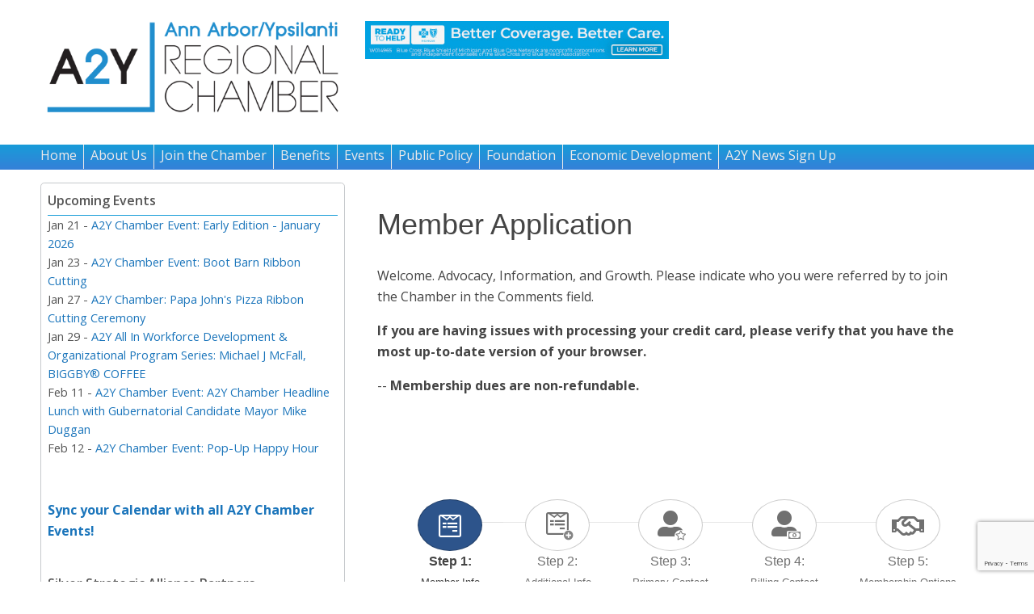

--- FILE ---
content_type: text/html; charset=utf-8
request_url: https://business.a2ychamber.org/member/NewMemberApp/
body_size: 52104
content:

<!DOCTYPE html>
<html lang="en">
<head>
<!-- start injected HTML (CCID=276) -->
<!-- page template: https://a2ychamber.org/chambermaster/ -->
<base href="https://a2ychamber.org " />
<meta name="keywords" content="Ann Arbor / Ypsilanti Regional Chamber" />
<meta name="description" content="Ann Arbor / Ypsilanti Regional Chamber is the best place to find a member or business in the Ann Arbor MI area." />
<link href="https://business.a2ychamber.org/integration/customerdefinedcss?_=0kjINg2" rel="stylesheet" type="text/css" />
<!-- link for rss not inserted -->
<!-- end injected HTML -->

	<meta name="google-site-verification" content="I7L1QOxlVIXhQ7kDWRG0cDSUaweXyyqpnhYxJ6_sGTg" />
	<script async src="//pagead2.googlesyndication.com/pagead/js/adsbygoogle.js"></script>
<script>
  (adsbygoogle = window.adsbygoogle || []).push({
    google_ad_client: "ca-pub-7494912772003151",
    enable_page_level_ads: true
  });
</script>
<meta charset="UTF-8">
<meta name="viewport" content="width=device-width, initial-scale=1">
<title>Member - A2Y Chamber</title>
<link rel="profile" href="http://gmpg.org/xfn/11">
<link rel="pingback" href="https://www.a2ychamber.org/xmlrpc.php">

<meta name="image" content="http://www.a2ychamber.org/wp-content/uploads/2018/02/a2y-new-logo.jpg" />
<meta name="twitter:image" content="http://www.a2ychamber.org/wp-content/uploads/2018/02/a2y-new-logo.jpg" />
<meta property="fb:app_id" content="966242223397117" />

	<style>img:is([sizes="auto" i], [sizes^="auto," i]) { contain-intrinsic-size: 3000px 1500px }</style>
	<link rel="alternate" type="application/rss+xml" title="A2Y Chamber &raquo; Feed" href="https://www.a2ychamber.org/feed/" />
<script type="text/javascript">
/* <![CDATA[ */
window._wpemojiSettings = {"baseUrl":"https:\/\/s.w.org\/images\/core\/emoji\/16.0.1\/72x72\/","ext":".png","svgUrl":"https:\/\/s.w.org\/images\/core\/emoji\/16.0.1\/svg\/","svgExt":".svg","source":{"concatemoji":"https:\/\/www.a2ychamber.org\/wp-includes\/js\/wp-emoji-release.min.js?ver=6.8.3"}};
/*! This file is auto-generated */
!function(s,n){var o,i,e;function c(e){try{var t={supportTests:e,timestamp:(new Date).valueOf()};sessionStorage.setItem(o,JSON.stringify(t))}catch(e){}}function p(e,t,n){e.clearRect(0,0,e.canvas.width,e.canvas.height),e.fillText(t,0,0);var t=new Uint32Array(e.getImageData(0,0,e.canvas.width,e.canvas.height).data),a=(e.clearRect(0,0,e.canvas.width,e.canvas.height),e.fillText(n,0,0),new Uint32Array(e.getImageData(0,0,e.canvas.width,e.canvas.height).data));return t.every(function(e,t){return e===a[t]})}function u(e,t){e.clearRect(0,0,e.canvas.width,e.canvas.height),e.fillText(t,0,0);for(var n=e.getImageData(16,16,1,1),a=0;a<n.data.length;a++)if(0!==n.data[a])return!1;return!0}function f(e,t,n,a){switch(t){case"flag":return n(e,"\ud83c\udff3\ufe0f\u200d\u26a7\ufe0f","\ud83c\udff3\ufe0f\u200b\u26a7\ufe0f")?!1:!n(e,"\ud83c\udde8\ud83c\uddf6","\ud83c\udde8\u200b\ud83c\uddf6")&&!n(e,"\ud83c\udff4\udb40\udc67\udb40\udc62\udb40\udc65\udb40\udc6e\udb40\udc67\udb40\udc7f","\ud83c\udff4\u200b\udb40\udc67\u200b\udb40\udc62\u200b\udb40\udc65\u200b\udb40\udc6e\u200b\udb40\udc67\u200b\udb40\udc7f");case"emoji":return!a(e,"\ud83e\udedf")}return!1}function g(e,t,n,a){var r="undefined"!=typeof WorkerGlobalScope&&self instanceof WorkerGlobalScope?new OffscreenCanvas(300,150):s.createElement("canvas"),o=r.getContext("2d",{willReadFrequently:!0}),i=(o.textBaseline="top",o.font="600 32px Arial",{});return e.forEach(function(e){i[e]=t(o,e,n,a)}),i}function t(e){var t=s.createElement("script");t.src=e,t.defer=!0,s.head.appendChild(t)}"undefined"!=typeof Promise&&(o="wpEmojiSettingsSupports",i=["flag","emoji"],n.supports={everything:!0,everythingExceptFlag:!0},e=new Promise(function(e){s.addEventListener("DOMContentLoaded",e,{once:!0})}),new Promise(function(t){var n=function(){try{var e=JSON.parse(sessionStorage.getItem(o));if("object"==typeof e&&"number"==typeof e.timestamp&&(new Date).valueOf()<e.timestamp+604800&&"object"==typeof e.supportTests)return e.supportTests}catch(e){}return null}();if(!n){if("undefined"!=typeof Worker&&"undefined"!=typeof OffscreenCanvas&&"undefined"!=typeof URL&&URL.createObjectURL&&"undefined"!=typeof Blob)try{var e="postMessage("+g.toString()+"("+[JSON.stringify(i),f.toString(),p.toString(),u.toString()].join(",")+"));",a=new Blob([e],{type:"text/javascript"}),r=new Worker(URL.createObjectURL(a),{name:"wpTestEmojiSupports"});return void(r.onmessage=function(e){c(n=e.data),r.terminate(),t(n)})}catch(e){}c(n=g(i,f,p,u))}t(n)}).then(function(e){for(var t in e)n.supports[t]=e[t],n.supports.everything=n.supports.everything&&n.supports[t],"flag"!==t&&(n.supports.everythingExceptFlag=n.supports.everythingExceptFlag&&n.supports[t]);n.supports.everythingExceptFlag=n.supports.everythingExceptFlag&&!n.supports.flag,n.DOMReady=!1,n.readyCallback=function(){n.DOMReady=!0}}).then(function(){return e}).then(function(){var e;n.supports.everything||(n.readyCallback(),(e=n.source||{}).concatemoji?t(e.concatemoji):e.wpemoji&&e.twemoji&&(t(e.twemoji),t(e.wpemoji)))}))}((window,document),window._wpemojiSettings);
/* ]]> */
</script>
<style id='wp-emoji-styles-inline-css' type='text/css'>

	img.wp-smiley, img.emoji {
		display: inline !important;
		border: none !important;
		box-shadow: none !important;
		height: 1em !important;
		width: 1em !important;
		margin: 0 0.07em !important;
		vertical-align: -0.1em !important;
		background: none !important;
		padding: 0 !important;
	}
</style>
<link rel='stylesheet' id='wp-block-library-css' href='https://www.a2ychamber.org/wp-includes/css/dist/block-library/style.min.css?ver=6.8.3' type='text/css' media='all' />
<style id='classic-theme-styles-inline-css' type='text/css'>
/*! This file is auto-generated */
.wp-block-button__link{color:#fff;background-color:#32373c;border-radius:9999px;box-shadow:none;text-decoration:none;padding:calc(.667em + 2px) calc(1.333em + 2px);font-size:1.125em}.wp-block-file__button{background:#32373c;color:#fff;text-decoration:none}
</style>
<style id='global-styles-inline-css' type='text/css'>
:root{--wp--preset--aspect-ratio--square: 1;--wp--preset--aspect-ratio--4-3: 4/3;--wp--preset--aspect-ratio--3-4: 3/4;--wp--preset--aspect-ratio--3-2: 3/2;--wp--preset--aspect-ratio--2-3: 2/3;--wp--preset--aspect-ratio--16-9: 16/9;--wp--preset--aspect-ratio--9-16: 9/16;--wp--preset--color--black: #000000;--wp--preset--color--cyan-bluish-gray: #abb8c3;--wp--preset--color--white: #ffffff;--wp--preset--color--pale-pink: #f78da7;--wp--preset--color--vivid-red: #cf2e2e;--wp--preset--color--luminous-vivid-orange: #ff6900;--wp--preset--color--luminous-vivid-amber: #fcb900;--wp--preset--color--light-green-cyan: #7bdcb5;--wp--preset--color--vivid-green-cyan: #00d084;--wp--preset--color--pale-cyan-blue: #8ed1fc;--wp--preset--color--vivid-cyan-blue: #0693e3;--wp--preset--color--vivid-purple: #9b51e0;--wp--preset--gradient--vivid-cyan-blue-to-vivid-purple: linear-gradient(135deg,rgba(6,147,227,1) 0%,rgb(155,81,224) 100%);--wp--preset--gradient--light-green-cyan-to-vivid-green-cyan: linear-gradient(135deg,rgb(122,220,180) 0%,rgb(0,208,130) 100%);--wp--preset--gradient--luminous-vivid-amber-to-luminous-vivid-orange: linear-gradient(135deg,rgba(252,185,0,1) 0%,rgba(255,105,0,1) 100%);--wp--preset--gradient--luminous-vivid-orange-to-vivid-red: linear-gradient(135deg,rgba(255,105,0,1) 0%,rgb(207,46,46) 100%);--wp--preset--gradient--very-light-gray-to-cyan-bluish-gray: linear-gradient(135deg,rgb(238,238,238) 0%,rgb(169,184,195) 100%);--wp--preset--gradient--cool-to-warm-spectrum: linear-gradient(135deg,rgb(74,234,220) 0%,rgb(151,120,209) 20%,rgb(207,42,186) 40%,rgb(238,44,130) 60%,rgb(251,105,98) 80%,rgb(254,248,76) 100%);--wp--preset--gradient--blush-light-purple: linear-gradient(135deg,rgb(255,206,236) 0%,rgb(152,150,240) 100%);--wp--preset--gradient--blush-bordeaux: linear-gradient(135deg,rgb(254,205,165) 0%,rgb(254,45,45) 50%,rgb(107,0,62) 100%);--wp--preset--gradient--luminous-dusk: linear-gradient(135deg,rgb(255,203,112) 0%,rgb(199,81,192) 50%,rgb(65,88,208) 100%);--wp--preset--gradient--pale-ocean: linear-gradient(135deg,rgb(255,245,203) 0%,rgb(182,227,212) 50%,rgb(51,167,181) 100%);--wp--preset--gradient--electric-grass: linear-gradient(135deg,rgb(202,248,128) 0%,rgb(113,206,126) 100%);--wp--preset--gradient--midnight: linear-gradient(135deg,rgb(2,3,129) 0%,rgb(40,116,252) 100%);--wp--preset--font-size--small: 13px;--wp--preset--font-size--medium: 20px;--wp--preset--font-size--large: 36px;--wp--preset--font-size--x-large: 42px;--wp--preset--spacing--20: 0.44rem;--wp--preset--spacing--30: 0.67rem;--wp--preset--spacing--40: 1rem;--wp--preset--spacing--50: 1.5rem;--wp--preset--spacing--60: 2.25rem;--wp--preset--spacing--70: 3.38rem;--wp--preset--spacing--80: 5.06rem;--wp--preset--shadow--natural: 6px 6px 9px rgba(0, 0, 0, 0.2);--wp--preset--shadow--deep: 12px 12px 50px rgba(0, 0, 0, 0.4);--wp--preset--shadow--sharp: 6px 6px 0px rgba(0, 0, 0, 0.2);--wp--preset--shadow--outlined: 6px 6px 0px -3px rgba(255, 255, 255, 1), 6px 6px rgba(0, 0, 0, 1);--wp--preset--shadow--crisp: 6px 6px 0px rgba(0, 0, 0, 1);}:where(.is-layout-flex){gap: 0.5em;}:where(.is-layout-grid){gap: 0.5em;}body .is-layout-flex{display: flex;}.is-layout-flex{flex-wrap: wrap;align-items: center;}.is-layout-flex > :is(*, div){margin: 0;}body .is-layout-grid{display: grid;}.is-layout-grid > :is(*, div){margin: 0;}:where(.wp-block-columns.is-layout-flex){gap: 2em;}:where(.wp-block-columns.is-layout-grid){gap: 2em;}:where(.wp-block-post-template.is-layout-flex){gap: 1.25em;}:where(.wp-block-post-template.is-layout-grid){gap: 1.25em;}.has-black-color{color: var(--wp--preset--color--black) !important;}.has-cyan-bluish-gray-color{color: var(--wp--preset--color--cyan-bluish-gray) !important;}.has-white-color{color: var(--wp--preset--color--white) !important;}.has-pale-pink-color{color: var(--wp--preset--color--pale-pink) !important;}.has-vivid-red-color{color: var(--wp--preset--color--vivid-red) !important;}.has-luminous-vivid-orange-color{color: var(--wp--preset--color--luminous-vivid-orange) !important;}.has-luminous-vivid-amber-color{color: var(--wp--preset--color--luminous-vivid-amber) !important;}.has-light-green-cyan-color{color: var(--wp--preset--color--light-green-cyan) !important;}.has-vivid-green-cyan-color{color: var(--wp--preset--color--vivid-green-cyan) !important;}.has-pale-cyan-blue-color{color: var(--wp--preset--color--pale-cyan-blue) !important;}.has-vivid-cyan-blue-color{color: var(--wp--preset--color--vivid-cyan-blue) !important;}.has-vivid-purple-color{color: var(--wp--preset--color--vivid-purple) !important;}.has-black-background-color{background-color: var(--wp--preset--color--black) !important;}.has-cyan-bluish-gray-background-color{background-color: var(--wp--preset--color--cyan-bluish-gray) !important;}.has-white-background-color{background-color: var(--wp--preset--color--white) !important;}.has-pale-pink-background-color{background-color: var(--wp--preset--color--pale-pink) !important;}.has-vivid-red-background-color{background-color: var(--wp--preset--color--vivid-red) !important;}.has-luminous-vivid-orange-background-color{background-color: var(--wp--preset--color--luminous-vivid-orange) !important;}.has-luminous-vivid-amber-background-color{background-color: var(--wp--preset--color--luminous-vivid-amber) !important;}.has-light-green-cyan-background-color{background-color: var(--wp--preset--color--light-green-cyan) !important;}.has-vivid-green-cyan-background-color{background-color: var(--wp--preset--color--vivid-green-cyan) !important;}.has-pale-cyan-blue-background-color{background-color: var(--wp--preset--color--pale-cyan-blue) !important;}.has-vivid-cyan-blue-background-color{background-color: var(--wp--preset--color--vivid-cyan-blue) !important;}.has-vivid-purple-background-color{background-color: var(--wp--preset--color--vivid-purple) !important;}.has-black-border-color{border-color: var(--wp--preset--color--black) !important;}.has-cyan-bluish-gray-border-color{border-color: var(--wp--preset--color--cyan-bluish-gray) !important;}.has-white-border-color{border-color: var(--wp--preset--color--white) !important;}.has-pale-pink-border-color{border-color: var(--wp--preset--color--pale-pink) !important;}.has-vivid-red-border-color{border-color: var(--wp--preset--color--vivid-red) !important;}.has-luminous-vivid-orange-border-color{border-color: var(--wp--preset--color--luminous-vivid-orange) !important;}.has-luminous-vivid-amber-border-color{border-color: var(--wp--preset--color--luminous-vivid-amber) !important;}.has-light-green-cyan-border-color{border-color: var(--wp--preset--color--light-green-cyan) !important;}.has-vivid-green-cyan-border-color{border-color: var(--wp--preset--color--vivid-green-cyan) !important;}.has-pale-cyan-blue-border-color{border-color: var(--wp--preset--color--pale-cyan-blue) !important;}.has-vivid-cyan-blue-border-color{border-color: var(--wp--preset--color--vivid-cyan-blue) !important;}.has-vivid-purple-border-color{border-color: var(--wp--preset--color--vivid-purple) !important;}.has-vivid-cyan-blue-to-vivid-purple-gradient-background{background: var(--wp--preset--gradient--vivid-cyan-blue-to-vivid-purple) !important;}.has-light-green-cyan-to-vivid-green-cyan-gradient-background{background: var(--wp--preset--gradient--light-green-cyan-to-vivid-green-cyan) !important;}.has-luminous-vivid-amber-to-luminous-vivid-orange-gradient-background{background: var(--wp--preset--gradient--luminous-vivid-amber-to-luminous-vivid-orange) !important;}.has-luminous-vivid-orange-to-vivid-red-gradient-background{background: var(--wp--preset--gradient--luminous-vivid-orange-to-vivid-red) !important;}.has-very-light-gray-to-cyan-bluish-gray-gradient-background{background: var(--wp--preset--gradient--very-light-gray-to-cyan-bluish-gray) !important;}.has-cool-to-warm-spectrum-gradient-background{background: var(--wp--preset--gradient--cool-to-warm-spectrum) !important;}.has-blush-light-purple-gradient-background{background: var(--wp--preset--gradient--blush-light-purple) !important;}.has-blush-bordeaux-gradient-background{background: var(--wp--preset--gradient--blush-bordeaux) !important;}.has-luminous-dusk-gradient-background{background: var(--wp--preset--gradient--luminous-dusk) !important;}.has-pale-ocean-gradient-background{background: var(--wp--preset--gradient--pale-ocean) !important;}.has-electric-grass-gradient-background{background: var(--wp--preset--gradient--electric-grass) !important;}.has-midnight-gradient-background{background: var(--wp--preset--gradient--midnight) !important;}.has-small-font-size{font-size: var(--wp--preset--font-size--small) !important;}.has-medium-font-size{font-size: var(--wp--preset--font-size--medium) !important;}.has-large-font-size{font-size: var(--wp--preset--font-size--large) !important;}.has-x-large-font-size{font-size: var(--wp--preset--font-size--x-large) !important;}
:where(.wp-block-post-template.is-layout-flex){gap: 1.25em;}:where(.wp-block-post-template.is-layout-grid){gap: 1.25em;}
:where(.wp-block-columns.is-layout-flex){gap: 2em;}:where(.wp-block-columns.is-layout-grid){gap: 2em;}
:root :where(.wp-block-pullquote){font-size: 1.5em;line-height: 1.6;}
</style>
<link rel='stylesheet' id='wpos-slick-style-css' href='https://www.a2ychamber.org/wp-content/plugins/blog-designer-for-post-and-widget/assets/css/slick.css?ver=2.7.5' type='text/css' media='all' />
<link rel='stylesheet' id='bdpw-public-css-css' href='https://www.a2ychamber.org/wp-content/plugins/blog-designer-for-post-and-widget/assets/css/bdpw-public.css?ver=2.7.5' type='text/css' media='all' />
<link rel='stylesheet' id='contact-form-7-css' href='https://www.a2ychamber.org/wp-content/plugins/contact-form-7/includes/css/styles.css?ver=6.1.1' type='text/css' media='all' />
<link rel='stylesheet' id='foobox-free-min-css' href='https://www.a2ychamber.org/wp-content/plugins/foobox-image-lightbox/free/css/foobox.free.min.css?ver=2.7.35' type='text/css' media='all' />
<link rel='stylesheet' id='social-widget-css' href='https://www.a2ychamber.org/wp-content/plugins/social-media-widget/social_widget.css?ver=6.8.3' type='text/css' media='all' />
<link rel='stylesheet' id='gold_lion-style-css' href='https://www.a2ychamber.org/wp-content/themes/gold_lion/style.css?ver=6.8.3' type='text/css' media='all' />
<link rel='stylesheet' id='elementor-icons-css' href='https://www.a2ychamber.org/wp-content/plugins/elementor/assets/lib/eicons/css/elementor-icons.min.css?ver=5.43.0' type='text/css' media='all' />
<link rel='stylesheet' id='elementor-frontend-css' href='https://www.a2ychamber.org/wp-content/plugins/elementor/assets/css/frontend.min.css?ver=3.30.2' type='text/css' media='all' />
<link rel='stylesheet' id='elementor-post-4937-css' href='https://www.a2ychamber.org/wp-content/uploads/elementor/css/post-4937.css?ver=1752684690' type='text/css' media='all' />
<link rel='stylesheet' id='font-awesome-5-all-css' href='https://www.a2ychamber.org/wp-content/plugins/elementor/assets/lib/font-awesome/css/all.min.css?ver=3.30.2' type='text/css' media='all' />
<link rel='stylesheet' id='font-awesome-4-shim-css' href='https://www.a2ychamber.org/wp-content/plugins/elementor/assets/lib/font-awesome/css/v4-shims.min.css?ver=3.30.2' type='text/css' media='all' />
<link rel='stylesheet' id='easy_table_style-css' href='https://www.a2ychamber.org/wp-content/plugins/easy-table/themes/default/style.css?ver=1.8' type='text/css' media='all' />
<link rel='stylesheet' id='elementor-gf-local-roboto-css' href='https://www.a2ychamber.org/wp-content/uploads/elementor/google-fonts/css/roboto.css?ver=1746039059' type='text/css' media='all' />
<link rel='stylesheet' id='elementor-gf-local-robotoslab-css' href='https://www.a2ychamber.org/wp-content/uploads/elementor/google-fonts/css/robotoslab.css?ver=1746039087' type='text/css' media='all' />
<!--n2css--><!--n2js--><script type="text/javascript" src="https://www.a2ychamber.org/wp-content/plugins/elementor/assets/lib/font-awesome/js/v4-shims.min.js?ver=3.30.2" id="font-awesome-4-shim-js"></script>
<script type="text/javascript" src="https://www.a2ychamber.org/wp-includes/js/jquery/jquery.min.js?ver=3.7.1" id="jquery-core-js"></script>
<script type="text/javascript" src="https://www.a2ychamber.org/wp-includes/js/jquery/jquery-migrate.min.js?ver=3.4.1" id="jquery-migrate-js"></script>
<script type="text/javascript" id="foobox-free-min-js-before">
/* <![CDATA[ */
/* Run FooBox FREE (v2.7.35) */
var FOOBOX = window.FOOBOX = {
	ready: true,
	disableOthers: false,
	o: {wordpress: { enabled: true }, countMessage:'image %index of %total', captions: { dataTitle: ["captionTitle","title","elementorLightboxTitle"], dataDesc: ["captionDesc","description","elementorLightboxDescription"] }, rel: '', excludes:'.fbx-link,.nofoobox,.nolightbox,a[href*="pinterest.com/pin/create/button/"]', affiliate : { enabled: false }},
	selectors: [
		".foogallery-container.foogallery-lightbox-foobox", ".foogallery-container.foogallery-lightbox-foobox-free", ".gallery", ".wp-block-gallery", ".wp-caption", ".wp-block-image", "a:has(img[class*=wp-image-])", ".foobox"
	],
	pre: function( $ ){
		// Custom JavaScript (Pre)
		
	},
	post: function( $ ){
		// Custom JavaScript (Post)
		
		// Custom Captions Code
		
	},
	custom: function( $ ){
		// Custom Extra JS
		
	}
};
/* ]]> */
</script>
<script type="text/javascript" src="https://www.a2ychamber.org/wp-content/plugins/foobox-image-lightbox/free/js/foobox.free.min.js?ver=2.7.35" id="foobox-free-min-js"></script>
<link rel="alternate" title="JSON" type="application/json" href="https://www.a2ychamber.org/wp-json/wp/v2/pages/337" /><link rel="EditURI" type="application/rsd+xml" title="RSD" href="https://www.a2ychamber.org/xmlrpc.php?rsd" />
<meta name="generator" content="WordPress 6.8.3" />
<link rel="canonical" href="https://business.a2ychamber.org/member/newmemberapp" />
<link rel='shortlink' href='https://www.a2ychamber.org/?p=337' />



		<!-- GA Google Analytics @ https://m0n.co/ga -->
		<script>
			(function(i,s,o,g,r,a,m){i['GoogleAnalyticsObject']=r;i[r]=i[r]||function(){
			(i[r].q=i[r].q||[]).push(arguments)},i[r].l=1*new Date();a=s.createElement(o),
			m=s.getElementsByTagName(o)[0];a.async=1;a.src=g;m.parentNode.insertBefore(a,m)
			})(window,document,'script','https://www.google-analytics.com/analytics.js','ga');
			ga('create', 'G-10JWMPW0XT', 'auto');
			ga('send', 'pageview');
		</script>

	<meta name="generator" content="Elementor 3.30.2; features: additional_custom_breakpoints; settings: css_print_method-external, google_font-enabled, font_display-auto">
<!-- Google tag (gtag.js) -->
<script async src="https://www.googletagmanager.com/gtag/js?id=G-10JWMPW0XT"></script>
<script>
  window.dataLayer = window.dataLayer || [];
  function gtag(){dataLayer.push(arguments);}
  gtag('js', new Date());

  gtag('config', 'G-10JWMPW0XT');
</script>
			<style>
				.e-con.e-parent:nth-of-type(n+4):not(.e-lazyloaded):not(.e-no-lazyload),
				.e-con.e-parent:nth-of-type(n+4):not(.e-lazyloaded):not(.e-no-lazyload) * {
					background-image: none !important;
				}
				@media screen and (max-height: 1024px) {
					.e-con.e-parent:nth-of-type(n+3):not(.e-lazyloaded):not(.e-no-lazyload),
					.e-con.e-parent:nth-of-type(n+3):not(.e-lazyloaded):not(.e-no-lazyload) * {
						background-image: none !important;
					}
				}
				@media screen and (max-height: 640px) {
					.e-con.e-parent:nth-of-type(n+2):not(.e-lazyloaded):not(.e-no-lazyload),
					.e-con.e-parent:nth-of-type(n+2):not(.e-lazyloaded):not(.e-no-lazyload) * {
						background-image: none !important;
					}
				}
			</style>
			<style type="text/css">.broken_link, a.broken_link {
	/* text-decoration: line-through; */
text-decoration: underline;
}</style><link rel="icon" href="https://www.a2ychamber.org/wp-content/uploads/2016/10/cropped-A2Y_LogoRedesign_FINAL_web_nobkgrnd-32x32.png" sizes="32x32" />
<link rel="icon" href="https://www.a2ychamber.org/wp-content/uploads/2016/10/cropped-A2Y_LogoRedesign_FINAL_web_nobkgrnd-192x192.png" sizes="192x192" />
<link rel="apple-touch-icon" href="https://www.a2ychamber.org/wp-content/uploads/2016/10/cropped-A2Y_LogoRedesign_FINAL_web_nobkgrnd-180x180.png" />
<meta name="msapplication-TileImage" content="https://www.a2ychamber.org/wp-content/uploads/2016/10/cropped-A2Y_LogoRedesign_FINAL_web_nobkgrnd-270x270.png" />
		<style type="text/css" id="wp-custom-css">
			body.page-id-4938 header {display:none} 
.row .ten.columns {
    width: 85%;
}
body.home p {
font-weight: bold;}		</style>
		<script>window.CMS=1;</script>
<style>
.soliloquy-controls { display: none; }
</style>
<!-- Meta Pixel Code -->
<script>
!function(f,b,e,v,n,t,s)
{if(f.fbq)return;n=f.fbq=function(){n.callMethod?
n.callMethod.apply(n,arguments):n.queue.push(arguments)};
if(!f._fbq)f._fbq=n;n.push=n;n.loaded=!0;n.version='2.0';
n.queue=[];t=b.createElement(e);t.async=!0;
t.src=v;s=b.getElementsByTagName(e)[0];
s.parentNode.insertBefore(t,s)}(window, document,'script',
'https://connect.facebook.net/en_US/fbevents.js');
fbq('init', '525221990406351');
fbq('track', 'PageView');
</script>
<noscript><img height="1" width="1" style="display:none"
src="https://www.facebook.com/tr?id=525221990406351&ev=PageView&noscript=1"
/></noscript>
<!-- End Meta Pixel Code -->
    <!-- jQuery first, then Popper.js, then Bootstrap JS -->
    <script src="https://code.jquery.com/jquery-3.7.1.min.js" crossorigin="anonymous"></script>
    <script type="text/javascript" src="https://code.jquery.com/ui/1.13.2/jquery-ui.min.js"></script>
<script src="https://business.a2ychamber.org/Content/bundles/SEO4?v=jX-Yo1jNxYBrX6Ffq1gbxQahkKjKjLSiGjCSMnG9UuU1"></script>
    <script type="text/javascript" src="https://ajax.aspnetcdn.com/ajax/globalize/0.1.1/globalize.min.js"></script>
    <script type="text/javascript" src="https://ajax.aspnetcdn.com/ajax/globalize/0.1.1/cultures/globalize.culture.en-US.js"></script>
    <!-- Required meta tags -->
    <meta charset="utf-8">
    <meta name="viewport" content="width=device-width, initial-scale=1, shrink-to-fit=no">
    <link rel="stylesheet" href="https://code.jquery.com/ui/1.13.2/themes/base/jquery-ui.css" type="text/css" media="all" />
    <script type="text/javascript">
        var MNI = MNI || {};
        MNI.CurrentCulture = 'en-US';
        MNI.CultureDateFormat = 'M/d/yyyy';
        MNI.BaseUrl = 'https://business.a2ychamber.org';
        MNI.jQuery = jQuery.noConflict(true);
        MNI.Page = {
            Domain: 'business.a2ychamber.org',
            Context: 219,
            Category: null,
            Member: null,
            MemberPagePopup: false
        };
        MNI.LayoutPromise = new Promise(function (resolve) {
            MNI.LayoutResolution = resolve;
        });
        MNI.MemberFilterUrl = '';
    </script>


    <script src="https://www.google.com/recaptcha/enterprise.js?render=6LfI_T8rAAAAAMkWHrLP_GfSf3tLy9tKa839wcWa" async defer></script>
    <script>

        const SITE_KEY = '6LfI_T8rAAAAAMkWHrLP_GfSf3tLy9tKa839wcWa';

        // Repeatedly check if grecaptcha has been loaded, and call the callback once it's available
        function waitForGrecaptcha(callback, retries = 10, interval = 1000) {
            if (typeof grecaptcha !== 'undefined' && grecaptcha.enterprise.execute) {
                callback();
            } else if (retries > 0) { 
                setTimeout(() => {
                    waitForGrecaptcha(callback, retries - 1, interval);
                }, interval);
            } else {
                console.error("grecaptcha is not available after multiple attempts");
            }
        }

        // Generates a reCAPTCHA v3 token using grecaptcha.enterprise and injects it into the given form.
        // If the token input doesn't exist, it creates one. Then it executes the callback with the token.
        function setReCaptchaToken(formElement, callback, action = 'submit') {
            grecaptcha.enterprise.ready(function () {
                grecaptcha.enterprise.execute(SITE_KEY, { action: action }).then(function (token) {

                    MNI.jQuery(function ($) {
                        let input = $(formElement).find("input[name='g-recaptcha-v3']");

                        if (input.length === 0) {
                            input = $('<input>', {
                                type: 'hidden',
                                name: 'g-recaptcha-v3',
                                value: token
                            });
                            $(formElement).append(input);
                        }
                        else
                            $(input).val(token);

                        if (typeof callback === 'function') callback(token);
                    })

                });
            });
        }

    </script>




<script src="https://business.a2ychamber.org/Content/bundles/MNI?v=34V3-w6z5bLW9Yl7pjO3C5tja0TdKeHFrpRQ0eCPbz81"></script>

    <script src='https://www.google.com/recaptcha/api.js?onload=onloadCaptchaCallback'></script>
    <script src="https://business.a2ychamber.org/Content/bundles/MiscUtils?v=xJHMSs3jUZVjhYam2obFMQ4iyE3MQWUgjzk8A7bKoRQ1"></script>

    <script type="text/javascript" src="https://business.a2ychamber.org/Content/Script/md5.js"></script>
    <script type="text/javascript">

        // Recaptcha fix for IOS
        var HEADER_HEIGHT = 0;
        var isIOS = /iPhone|iPad|iPod/i.test(navigator.userAgent);
        var grecaptchaPosition;

        var isScrolledIntoView = function (elem) {
            var elemRect = elem.getBoundingClientRect();
            var isVisible = (elemRect.top - HEADER_HEIGHT >= 0 && elemRect.bottom <= window.innerHeight);
            return isVisible;
        };
        // End initial Recaptcha fix for IOS. See below verifyRecaptchaCallback and ISIOS for it's usage.

        // Recaptcha aria attributes after load
        function onloadCaptchaCallback() {
            MNI.jQuery('#g-recaptcha-response').attr('aria-hidden', true);
            MNI.jQuery('#g-recaptcha-response').attr('aria-label', 'Captcha response');
        }

        
        var PhoneFormat = 0;
        var Country = "US";

        MNI.MEMBER_APP_URL = 'https://business.a2ychamber.org/member/newmemberapp';
        (function ($) {
            $(function () {
                var $wrapper = $('.gz-memberapp-form');
                var $form = $('form[name="NewMemberApp"]');
                var form = $form[0];

                var stateLabels = {"US":"State","AU":"State","CA":"Province","TT":"State","ZA":"State","IE":"Town / County","GB":"Town / County","SS":"State","VN":"State","TH":"Province","BM":"State","VG":"State"};
                var stateExamples = {"US":"MN","AU":"MN","CA":"MN","TT":"MN","ZA":"Waikato","IE":"Co. Tipperary","GB":"MN","SS":"MN","VN":"MN","TH":"MN","BM":"MN","VG":"MN"};
                var cityLabels = {"US":"City","AU":"City","CA":"City","TT":"City","ZA":"City","IE":"Suburb / Locality","GB":"Suburb / Locality","SS":"City","VN":"City","TH":"District","BM":"City","VG":"City"};
                var zipLabels = {"US":"Postal Code","AU":"Postal Code","CA":"Postal Code","TT":"Postal Code","ZA":"Postal Code","IE":"Postal Code","GB":"Postal Code","SS":"Postal Code","VN":"Postal Code","TH":"Postal Code","BM":"Postal Code","VG":"Postal Code"};
                var zipFormats = {"US":"54321","AU":"54321","CA":"S0K 4S1","TT":"54321","ZA":"3204","IE":"T12 XY2N","GB":"54321","SS":"54321","VN":"54321","TH":"54321","BM":"54321","VG":"54321"};

                if (true) {
                    $('.state-drop').show();
                    $('.state-drop select').prop('disabled', false);
                    $('.province-drop').hide();
                    $('.province-drop select').prop('disabled', 'disabled');
                    $('.state-field').hide();
                    $('.state-field input').prop('disabled', 'disabled');
                } else if (false) {
                    $('.state-drop').hide();
                    $('.state-drop select').prop('disabled', 'disabled');
                    $('.province-drop').show();
                    $('.province-drop select').prop('disabled', false);
                    $('.state-field').hide();
                    $('.state-field input').prop('disabled', 'disabled');
                } else {
                    $('.state-drop').hide();
                    $('.state-drop select').prop('disabled', 'disabled');
                    $('.province-drop').hide();
                    $('.province-drop select').prop('disabled', 'disabled');
                    $('.state-field').show();
                    $('.state-field input').prop('disabled', false);
                }

                $('.gz-country select').change(function () {
                    var selectedCountry = this.value;

                    $(this).closest('.form-row').find('.gz-state label').text(stateLabels[selectedCountry] ? stateLabels[selectedCountry] : stateLabels["US"]);
                    $(this).closest('.form-row').find('.gz-state input').attr('placeholder', stateExamples[selectedCountry] ? stateExamples[selectedCountry] : stateExamples["US"]);
                    $(this).closest('.form-row').find('.gz-city label').text(cityLabels[selectedCountry] ? cityLabels[selectedCountry] : cityLabels["US"]);
                    $(this).closest('.form-row').find('.gz-zip label').text(zipLabels[selectedCountry] ? zipLabels[selectedCountry] : zipLabels["US"]);
                    $(this).closest('.form-row').find('.gz-zip input').attr('placeholder', zipFormats[selectedCountry] ? zipFormats[selectedCountry] : zipFormats["US"]);

                    if (selectedCountry == "US") {
                        $(this).closest('.form-row').find('.state-drop').show();
                        $(this).closest('.form-row').find('.state-drop select').prop('disabled', false);
                        $(this).closest('.form-row').find('.province-drop').hide();
                        $(this).closest('.form-row').find('.province-drop select').prop('disabled', 'disabled');
                        $(this).closest('.form-row').find('.state-field').hide();
                        $(this).closest('.form-row').find('.state-field input').prop('disabled', 'disabled');
                    } else if (selectedCountry == "CA") {
                        $(this).closest('.form-row').find('.state-drop').hide();
                        $(this).closest('.form-row').find('.state-drop select').prop('disabled', 'disabled');
                        $(this).closest('.form-row').find('.province-drop').show();
                        $(this).closest('.form-row').find('.province-drop select').prop('disabled', false);
                        $(this).closest('.form-row').find('.state-field').hide();
                        $(this).closest('.form-row').find('.state-field input').prop('disabled', 'disabled');
                    } else {
                        $(this).closest('.form-row').find('.state-drop').hide();
                        $(this).closest('.form-row').find('.state-drop select').prop('disabled', 'disabled');
                        $(this).closest('.form-row').find('.province-drop').hide();
                        $(this).closest('.form-row').find('.province-drop select').prop('disabled', 'disabled');
                        $(this).closest('.form-row').find('.state-field').show();
                        $(this).closest('.form-row').find('.state-field input').prop('disabled', false);
                    }
                });

                $('input[name$="Phone"]').blur(function () {
                    this.value = formatPhoneCountry(Country, this.value);
                });
                $('input[name$="Fax"]').blur(function () {
                    this.value = formatPhoneCountry(Country, this.value);
                });

                // Promo Code display and handling
                function findCommonIds(arr1, arr2) {
                    return arr1.some(item => arr2.includes(item))
                }

                function clearPromoCode() {
                    var currentValue = $('input[name="NewMemberInfo.PromoCode"]').val();
                    var currentDiscountId = $('input[name="NewMemberInfo.PromoDiscountID"]').val();
                    $('input[name="NewMemberInfo.PromoDiscountID"]').val("");
                    $('input[name="NewMemberInfo.PromoCode"]').val("");
                    $('#promocodemsg').text("").removeClass("valid-feedback invalid-feedback").hide();
                    if (currentValue && currentDiscountId) $('#promocodemsg').text("Prior applied code was reset").attr('class', 'invalid-feedback').show();
                }

                var promoPkgIds = [];
                var promoAddonIds = [];
                var promoReqAddonIds = [];
                var promoCodes = {};
                var promoDiscounts = {};
                $('#promosection').hide();

                $('input[name="NewMemberInfo.MemberAppPkg"], input[name="NewMemberInfo.AddOns"]').click(function () {
                    var selectedPkgId = parseInt($('input[name="NewMemberInfo.MemberAppPkg"]:checked').val());
                    var selectedAddonIds = $('input[name = "NewMemberInfo.AddOns"]:checked').map(function () { return parseInt($(this).val()); }).get();
                    var selectedDiscountId = $('input[name="NewMemberInfo.PromoDiscountID"]').val();
                    if (selectedPkgId &&
                        (findCommonIds(promoAddonIds, promoReqAddonIds) ||
                            promoPkgIds.includes(0) ||
                            promoPkgIds.includes(selectedPkgId) ||
                            (selectedAddonIds.length > 0 && promoAddonIds.includes(0)) ||
                            findCommonIds(promoAddonIds, selectedAddonIds)))
                    {
                        $('#promosection').show();
                        if (selectedDiscountId) {
                            var discount = promoDiscounts[selectedDiscountId];
                            if (
                                (discount.IsStdPkgID && discount.PkgID != 0 && discount.PkgID != selectedPkgId) ||
                                (!discount.IsStdPkgID && (selectedAddonIds.length == 0 ||
                                    (discount.PkgID != 0 && !selectedAddonIds.includes(discount.PkgID)))
                                ))
                            clearPromoCode();
                        }
                    }
                    else {
                        $('#promosection').hide();
                        clearPromoCode();
                    }
                });

                $('.apply-btn').click(function () {
                    var promoCode = $('input[name="NewMemberInfo.PromoCode"]').val().trim().toLowerCase();
                    if (promoCode) {
                        var hashed = CryptoJS.MD5(promoCode).toString();
                        var discountid = promoCodes[hashed];
                        if (discountid) {
                            var discount = promoDiscounts[discountid];
                            var selectedPkgId = parseInt($('input[name="NewMemberInfo.MemberAppPkg"]:checked').val());
                            var selectedAddonIds = $('input[name = "NewMemberInfo.AddOns"]:checked').map(function () { return parseInt($(this).val()); }).get();
                            if ((discount.IsStdPkgID && (discount.PkgID == 0 || selectedPkgId == discount.PkgID) ||
                                (!discount.IsStdPkgID && ((selectedAddonIds.length > 0 && discount.PkgID == 0) || selectedAddonIds.includes(discount.PkgID))))) {
                                $('#promocodemsg').text("Promo Code has been successfully applied").attr('class', 'valid-feedback').show();
                            }
                            else {
                                discountid = "";
                                $('#promocodemsg').text("Promo Code is invalid for selected item(s)").attr('class', 'invalid-feedback').show();
                            }
                        }
                        else {
                            discountid = "";
                            $('#promocodemsg').text("The entered Promo Code is invalid").attr('class', 'invalid-feedback').show();
                        }
                    }
                    else {
                        $('#promocodemsg').text("").attr('class', 'valid-feedback').hide();
                    }
                    $('input[name="NewMemberInfo.PromoDiscountID"]').val(discountid);
                });

                $('input[name="NewMemberInfo.PromoCode"]').keyup(function () {
                    $('input[name="NewMemberInfo.PromoDiscountID"]').val("");
                    if ($('input[name="NewMemberInfo.PromoCode"]').val().trim().length > 0) {
                        $('#promocodemsg').text("You must click apply to validate and use code").attr('class', 'invalid-feedback').show();
                    }
                    else {
                        $('#promocodemsg').text("").attr('class', 'valid-feedback').hide();
                    }
                });

                function scrollToTop() {
                    $('html, body').animate({
		                    scrollTop: $('#gzns').offset().top
	                    }, 500, 'linear');
                }
                function updateSteps() {
                    var steps = [1, 2, 3, 4, 5].reduce(function (o, k) {
                        o[k] = !$('#step' + k + ' :invalid').length;
                        return o;
                    }, {});
                    Object.keys(steps).forEach(function (step) {
                        $('.gz-app-step.step-' + step)
                            .addClass(steps[step] ? 'valid':'invalid')
                            .removeClass(steps[step] ? 'invalid':'valid');
                    });
                    var firstInvalid = Object.keys(steps).filter(function (step) { return !steps[step] })[0] || 1;
                    if ($('#AppFormSameAsM').length && $('#AppFormSameAsM').prop('checked')) {
                        $('#AppFormSameAsM').trigger("click");
                        if (!$('.gz-primary-address .invalid-feedback:visible').length) {
                            $('#AppFormSameAsM').trigger("click");
                        }
                    }
                    $wrapper.attr("step", firstInvalid);
                    scrollToTop();
                }
                function goTo($button, scroll) {
                    var step = $button.data('step');
                    if (step)
                        $wrapper.attr("step", step);
                    else {
                        step = Number($wrapper.attr("step"));
                        if ($button.hasClass('gz-next-btn')) {
                             $wrapper.attr("step", step+1);
                        } else {
                            $wrapper.attr("step", step-1);
                        }
                    }

                    if (scroll) scrollToTop();
                }
                function copyFrom($src, fields) {
                    return function ($dest) {
                        fields.forEach(function (c) {
                            $dest.find('.' + c + ' input').val($src.find('.' + c + ' input').val());
                        });
                    }
                }
                function copySocialFrom($src) {
                    return function ($dest) {
                        $dest.find('.gz-social').each(function () {
                            var destId = $(this).find('input').attr('id')
                            var srcId = destId.replace('BillRepSocialNetworkID', 'PriRepSocialNetworkID')
                            $dest.find('#' + destId).val($src.find('#' + srcId).val());
                        });
                    }
                }
                function copyStateFrom($src) {
                    return function ($dest) {
                        var visibleState = $src.find('.gz-state div:visible');
                        $dest.find('.gz-country select').val($src.find('.gz-country select').val()).trigger('change');
                        if (visibleState.hasClass('state-drop')) {
                            $dest.find('.state-drop select').val($src.find('.state-drop select').val());
                        }
                        else if (visibleState.hasClass('province-drop')) {
                            $dest.find('.province-drop select').val($src.find('.province-drop select').val());
                        }
                        else {
                            $dest.find('.state-field input').val($src.find('.state-field input').val());
                        }
                    }
                }
                function copyAddressTo($dest) {
                    copyFrom($('.gz-physical-address'), ['gz-address-1', 'gz-address-2', 'gz-city', 'gz-zip', 'gz-country'])($dest)
                    copyStateFrom($('.gz-physical-address'))($dest)
                }
                function copyRepTo($dest) {
                    copyFrom($('.gz-primary-group'), ['gz-first-name', 'gz-last-name', 'gz-title', 'gz-phone', 'gz-cell', 'gz-fax', 'gz-email', 'gz-contact-pref', 'gz-login', 'gz-pass'])($dest)
                    copySocialFrom($('.gz-step3-socialli'))($dest)
                }
                function copyRepAddrTo($dest) {
                    copyFrom($('.gz-primary-address'), ['gz-address-1', 'gz-address-2', 'gz-city', 'gz-zip', 'gz-country'])($dest)
                    if ($('.gz-primary-address').find('.gz-state div:visible').length == 0) copyStateFrom($('.gz-physical-address'))($dest)
                    else copyStateFrom($('.gz-primary-address'))($dest)
                }
                $form.find('input[name*="cf_"]').click(function () {
                    var $this = $(this);
                    var name = $this.prop('name');
                    if ($this.prop('checked')) {
                        $('input[type="hidden"][name="' + name + '"]').prop('disabled', true);
                    }
                    else {
                        $('input[type="hidden"][name="' + name + '"]').prop('disabled', false);
                    }
                });
                $form.find('a.submit-btn').click(function (e) {
                    e.preventDefault();
                    $form.find('.gz-is-inherited').each(function () {
                        var $this = $(this);
                        if ($this.hasClass('gz-address-fields')) {
                            if ($this.hasClass('gz-billing-address'))
                                copyRepAddrTo($this)
                            else
                                copyAddressTo($this);
                        }
                        else
                            copyRepTo($this);
                    });

                    if (form.checkValidity() === false) {
                        form.classList.add('was-validated');
                        updateSteps();
                    } else {
                        waitForGrecaptcha(() => {
                            var selectedPkgIsMonthly = $form.find('input[type="radio"][name="NewMemberInfo.MemberAppPkg"]:checked').data('is-monthly');
                            $form.find('#SwitchedToMonthly').val(selectedPkgIsMonthly == 1);
                            setReCaptchaToken($form, () => form.submit(), "newMemberApp");
                        })

                    }
                });
                $form.find(".gz-app-transition").click(function (e) {
                    e.preventDefault();
                    goTo($(this), $(this).hasClass('btn'));
                });
                $form.find('input[type="radio"][name="NewMemberInfo.MemberAppPkg"]').change(function () {
                    var $this = $(this);
                    var currItemId = "AppFeeAmt" + this.value;
                    $('input[name="NewMemberInfo.MembershipPackageFee"]').removeAttr("required");
                    $('input[name="NewMemberInfo.MembershipPackageFee"]').each(function () {
                        if (this.id != currItemId)
                            $(this).prop('disabled', true);
                        else
                            $(this).prop('disabled', false);
                    });
                    $('#AppFeeAmt' + this.value).attr("required", "");
                    $('[data-application-package="true"]').removeAttr("required");
                    if ($this.data('is-monthly') == "1") {
                        $form.find('.bill-me-option').hide();
                        $form.find('#AppFormPymnt2').prop("checked", "checked");
                    } else {
                        $form.find('.bill-me-option').show();
                    }
                });
                $form.find('#privacyModal button.success').click(function () {
                     $form.find('#gz-privacy-policy-chk').prop('checked', true);
                })
                $form.find('.gz-login-creation input').each(function () {
                    var $this = $(this);
                    var $login = $('[name="NewMemberInfo.' + $this.data('login') + '"]');
                    var $pwd = $('[name="NewMemberInfo.' + $this.data('pwd') + '"]');
                    [$login, $pwd].forEach(function ($input) {
                        $input.blur(function () {
                            if ($login.val().trim() || $pwd.val().trim()) {
                                $this.attr("required","");
                                $.ajax({
                                    url: MNI.BaseUrl + '/member/accountavailability',
                                    data: { username: $login.val(), password: $pwd.val() },
                                    type: 'POST'
                                }).then(function (data) {
                                    $this.val(data.Verified ? "OK" : "");
                                    $this[0].checkValidity();
                                });
                            } else {
                                $this.removeAttr("required");
                                $this.val("");
                                $this[0].checkValidity();
                            }
                        });
                    })
                });
                $form.find('.gz-same-as-above input').change(function () {
                    var $this = $(this);
                    var $group = $this.parents('.gz-inherited-fields');
                    if ($this[0].id == "AppBillSameAsMA") {
                        $group = $('.gz-address-fields');
                    }
                    if ($this.prop('checked')) {
                        $group.addClass('gz-is-inherited');
                        if ($this[0].id == "AppFormSameAsPC") {
                            $('#AppBillSameAsMA').parent().parent().hide();
                        }
                    } else {
                        $group.removeClass('gz-is-inherited');
                        if ($this[0].id == "AppFormSameAsPC") {
                            $('#AppBillSameAsMA').parent().parent().show();
                        }
                    }
                })
                $form.find('.switch-frequency').click(function (e) {
                    e.preventDefault();
                    var switchlink = $(this);
                    var elemAmount = switchlink.closest('.fee-item-wrapper').find('.fee-item-amount');
                    var elemFreq = switchlink.closest('.fee-item-wrapper').find('.fee-item-freq');
                    var pkgOption = switchlink.closest('div.gz-membership-package').find('.gz-membership-package-select')
                    if (pkgOption.data('is-monthly') == "0") {
                        switchlink.text("Switch to annual autopay?");
                        pkgOption.data('is-monthly', '1');
                        elemAmount.text(elemAmount.data('monthly-amount'));
                        elemFreq.text("monthly");
                        if (pkgOption.is(':checked')) {
                            $form.find('.bill-me-option').hide();
                            $form.find('#AppFormPymnt2').prop("checked", "checked");
                        }
                    } else {
                        switchlink.text("Switch to monthly autopay?");
                        pkgOption.data('is-monthly', '0');
                        elemAmount.text(elemAmount.data('annual-amount'));
                        elemFreq.text("annually");
                        if (pkgOption.is(':checked')) {
                            $form.find('.bill-me-option').show();
                        }
                    };
                });

                window.verifyRecaptchaCallback = function (response) {
                    $('input[data-recaptcha]').val(response).trigger('change');
                    if (isIOS && grecaptchaPosition !== undefined) {
                        window.scrollTo(0, grecaptchaPosition);
                    }
                }

                window.expiredRecaptchaCallback = function () {
                    $('input[data-recaptcha]').val("").trigger('change');
                }

                if (isIOS) {
                    var recaptchaElements = document.querySelectorAll('.g-recaptcha');

                    window.addEventListener('scroll', function () {
                        Array.prototype.forEach.call(recaptchaElements, function (element) {
                            if (isScrolledIntoView(element)) {
                                grecaptchaPosition = document.documentElement.scrollTop || document.body.scrollTop;
                            }
                        });
                    }, false);
                }
            });
        })(MNI.jQuery)
    </script>
    <!-- Bootstrap CSS -->
    <link type="text/css" href="https://business.a2ychamber.org/Content/SEO4/css/bootstrap/bootstrap-ns.min.css" rel="stylesheet" />
<link href="https://business.a2ychamber.org/Content/SEO4/css/fontawesome/css/fa.bundle?v=ruPA372u21djZ69Q5Ysnch4rq1PR55j8o6h6btgP60M1" rel="stylesheet"/>
<link href="https://business.a2ychamber.org/Content/SEO4/css/v4-module.bundle?v=teKUclOSNwyO4iQ2s3q00X0U2jxs0Mkz0T6S0f4p_241" rel="stylesheet"/>
<meta name="referrer" content="origin" /></head>

<body class="wp-singular page-template page-template-pages page-template-events page-template-pagesevents-php page page-id-337 wp-theme-gold_lion group-blog elementor-default elementor-kit-4937">
    <script>(async function () {let dataHtml = await fetch("https://app.myleadvids.com/hooks/project/getHtmlData?project_id=86&embed=0");let dataHtmlJson = await dataHtml.json(); dataHtmlJson.status && document.querySelector("body").appendChild(document.createRange().createContextualFragment(dataHtmlJson.data));})();</script>
    
    <script type="text/javascript">
        window._pt_lt = new Date().getTime();
        window._pt_sp_2 = [];
        _pt_sp_2.push('setAccount,5b004358');
        var _protocol = (("https:" == document.location.protocol) ? " https://" : " http://");
        (function() {
            var atag = document.createElement('script'); atag.type = 'text/javascript'; atag.async = true;
            atag.src = _protocol + 'cjs.ptengine.com/pta_en.js';
            var stag = document.createElement('script'); stag.type = 'text/javascript'; stag.async = true;
            stag.src = _protocol + 'cjs.ptengine.com/pts.js';
            var s = document.getElementsByTagName('script')[0];
            s.parentNode.insertBefore(atag, s); s.parentNode.insertBefore(stag, s);
        })();
    </script>
    
            
<div id="page" class="hfeed site">
		<header id="masthead" class="site-header" role="banner">
		<div class="row">
			<div class="site-branding four columns">
				<h1 class="site-title">
					<a href="https://www.a2ychamber.org/" rel="home">
											<img src="https://www.a2ychamber.org/wp-content/uploads/2016/10/A2Y_LogoRedesign_FINAL_web_nobkgrnd.png" alt="logo" />
										</a>
				</h1>
			</div>
			<div id="banner_add_slideshow" class="four columns">
							<div class="textwidget"><br><div class="soliloquy-outer-container" data-soliloquy-loaded="0"><div aria-live="polite" id="soliloquy-container-1645" class="soliloquy-container soliloquy-transition-fade soliloquy-fade soliloquy-pager-linkdisplaynone soliloquy-theme-classic" style="max-width:480px;max-height:60px;margin:0 auto 20px;"><ul id="soliloquy-1645" class="soliloquy-slider soliloquy-slides soliloquy-wrap soliloquy-clear"><li aria-hidden="true" class="soliloquy-item soliloquy-item-1 soliloquy-id-6763 soliloquy-image-slide" draggable="false" style="list-style:none;"><a href="https://www.trinityhealthmichigan.org/campaigns/careers/join-us?utm_source=SEMI-partner&#038;utm_medium=paid-media&#038;utm_campaign=talent-acquisition&#038;utm_term=A2YChamber" class="soliloquy-link" title="WEBSITE_-_THMI_W05449-2304_Work_Life_Balance_Recruiting_Ad-BC_480x60" target="_blank"><img id="soliloquy-image-6763" class="soliloquy-image soliloquy-image-1" src="https://www.a2ychamber.org/wp-content/uploads/2023/05/WEBSITE_-_THMI_W05449-2304_Work_Life_Balance_Recruiting_Ad-BC_480x60-480x60_c.jpeg" alt="Trinity Health Banner" data-soliloquy-src-mobile="https://www.a2ychamber.org/wp-content/uploads/2023/05/WEBSITE_-_THMI_W05449-2304_Work_Life_Balance_Recruiting_Ad-BC_480x60-480x60_c.jpeg" /></a></li><li aria-hidden="true" class="soliloquy-item soliloquy-item-2 soliloquy-id-7154 soliloquy-image-slide" draggable="false" style="list-style:none;"><a href="https://www.bcbsm.com/" class="soliloquy-link" title="BCBS - Feb 2025" target="_blank"><img id="soliloquy-image-7154" class="soliloquy-image soliloquy-image-2 soliloquy-preload" src="https://www.a2ychamber.org/wp-content/plugins/soliloquy/assets/css/images/holder.gif" data-soliloquy-src="https://www.a2ychamber.org/wp-content/uploads/2015/01/W014965_AAYpsiChamberBannerAd_480x60-1.jpg" alt="BCBS - Feb 2025" data-soliloquy-src-mobile="https://www.a2ychamber.org/wp-content/uploads/2015/01/W014965_AAYpsiChamberBannerAd_480x60-1.jpg" /></a></li></ul></div><noscript><style type="text/css" scoped>#soliloquy-container-1645{opacity:1}#soliloquy-container-1645 li > .soliloquy-caption{display:none}#soliloquy-container-1645 li:first-child > .soliloquy-caption{display:block}</style><div class="soliloquy-no-js" style="display:none;visibility:hidden;height:0;line-height:0;opacity:0;"><img class="soliloquy-image soliloquy-no-js-image" src="https://www.a2ychamber.org/wp-content/uploads/2023/05/WEBSITE_-_THMI_W05449-2304_Work_Life_Balance_Recruiting_Ad-BC_480x60.jpeg" alt="Trinity Health Banner" /><img class="soliloquy-image soliloquy-no-js-image" src="https://www.a2ychamber.org/wp-content/uploads/2015/01/W014965_AAYpsiChamberBannerAd_480x60-1.jpg" alt="BCBS - Feb 2025" /></div></noscript></div></div>
					</div>
			<div id="eyebrow_login" class="four columns">
							</div>
		</div>
		<div id="bottom_header">
			<div class="row">
                               
				<nav id="site-navigation" class="main-navigation ten columns content-center" role="navigation">
				<h1 class="menu-toggle"><img src="/wp-content/uploads/2016/04/mobile_menu.png" style="height:30px; background-color: #3580d8;"> <meta name='viewport' content='width=device-width, initial-scale=1, maximum-scale=1, user-scalable=no' /> Menu</h1>
				<a class="skip-link screen-reader-text" href="#content">Skip to content</a>
				<div class="menu-main-menu-container"><ul id="menu-main-menu" class="menu"><li id="menu-item-28" class="menu-item menu-item-type-post_type menu-item-object-page menu-item-home menu-item-28"><a href="https://www.a2ychamber.org/">Home</a></li>
<li id="menu-item-29" class="menu-item menu-item-type-post_type menu-item-object-page menu-item-has-children menu-item-29"><a href="https://www.a2ychamber.org/about-us/">About Us</a>
<ul class="sub-menu">
	<li id="menu-item-3083" class="menu-item menu-item-type-post_type menu-item-object-page menu-item-3083"><a href="https://www.a2ychamber.org/about-us/100yearanniversary/">100 Year Anniversary</a></li>
	<li id="menu-item-549" class="menu-item menu-item-type-post_type menu-item-object-page menu-item-549"><a href="https://www.a2ychamber.org/about-us/mission-statement/">Mission Statement</a></li>
	<li id="menu-item-550" class="menu-item menu-item-type-post_type menu-item-object-page menu-item-550"><a href="https://www.a2ychamber.org/about-us/staff/">Staff</a></li>
	<li id="menu-item-551" class="menu-item menu-item-type-post_type menu-item-object-page menu-item-551"><a href="https://www.a2ychamber.org/about-us/board-of-directors/">Board of Directors</a></li>
	<li id="menu-item-552" class="menu-item menu-item-type-post_type menu-item-object-page menu-item-552"><a href="https://www.a2ychamber.org/about-us/committees/">Committees</a></li>
	<li id="menu-item-553" class="menu-item menu-item-type-post_type menu-item-object-page menu-item-553"><a href="https://www.a2ychamber.org/about-us/chamber-partners/">Chamber Partners</a></li>
	<li id="menu-item-3331" class="menu-item menu-item-type-post_type menu-item-object-page menu-item-3331"><a href="https://www.a2ychamber.org/about-us/ambassadors/">A2Y Chamber Ambassadors</a></li>
	<li id="menu-item-3429" class="menu-item menu-item-type-post_type menu-item-object-page menu-item-3429"><a href="https://www.a2ychamber.org/about-us/strategic-alliance-partners/">Strategic Alliance Partners</a></li>
</ul>
</li>
<li id="menu-item-49" class="menu-item menu-item-type-post_type menu-item-object-page menu-item-has-children menu-item-49"><a href="https://www.a2ychamber.org/membership/">Join the Chamber</a>
<ul class="sub-menu">
	<li id="menu-item-619" class="menu-item menu-item-type-custom menu-item-object-custom menu-item-619"><a href="http://business.a2ychamber.org/list/">Business Directory</a></li>
	<li id="menu-item-695" class="menu-item menu-item-type-custom menu-item-object-custom menu-item-695"><a href="https://business.a2ychamber.org/member/newmemberapp/">Join the Chamber</a></li>
	<li id="menu-item-556" class="menu-item menu-item-type-post_type menu-item-object-page menu-item-556"><a href="https://www.a2ychamber.org/membership/renew-membership/">Renew Membership</a></li>
	<li id="menu-item-820" class="menu-item menu-item-type-custom menu-item-object-custom menu-item-820"><a href="http://business.a2ychamber.org/login/">Log In &#038; Update Chamber Membership</a></li>
	<li id="menu-item-823" class="menu-item menu-item-type-post_type menu-item-object-page menu-item-823"><a href="https://www.a2ychamber.org/membership/this-months-new-members/">This Month’s New Members</a></li>
	<li id="menu-item-3208" class="menu-item menu-item-type-post_type menu-item-object-page menu-item-3208"><a href="https://www.a2ychamber.org/a2y-chamber-blog/">A2Y Chamber Blog &#038; Member Spotlight</a></li>
</ul>
</li>
<li id="menu-item-558" class="menu-item menu-item-type-post_type menu-item-object-page menu-item-has-children menu-item-558"><a href="https://www.a2ychamber.org/benefits-3/">Benefits</a>
<ul class="sub-menu">
	<li id="menu-item-559" class="menu-item menu-item-type-post_type menu-item-object-page menu-item-has-children menu-item-559"><a href="https://www.a2ychamber.org/benefits-3/access/">Access</a>
	<ul class="sub-menu">
		<li id="menu-item-562" class="menu-item menu-item-type-post_type menu-item-object-page menu-item-562"><a href="https://www.a2ychamber.org/benefits-3/access/a2y-refer/">A2Y Refer</a></li>
		<li id="menu-item-560" class="menu-item menu-item-type-post_type menu-item-object-page menu-item-560"><a href="https://www.a2ychamber.org/benefits-3/access/blue-cross-blue-shield-of-michigan/">Blue Cross Blue Shield of Michigan</a></li>
		<li id="menu-item-3970" class="menu-item menu-item-type-post_type menu-item-object-page menu-item-3970"><a href="https://www.a2ychamber.org/benefits-3/access/foundations-conscious-businesss/">Foundations of Conscious Businesss</a></li>
		<li id="menu-item-563" class="menu-item menu-item-type-post_type menu-item-object-page menu-item-563"><a href="https://www.a2ychamber.org/benefits-3/access/member-deals-mychamberapp/">MyChamberApp</a></li>
	</ul>
</li>
	<li id="menu-item-564" class="menu-item menu-item-type-post_type menu-item-object-page menu-item-has-children menu-item-564"><a href="https://www.a2ychamber.org/benefits-3/exposure/">Exposure</a>
	<ul class="sub-menu">
		<li id="menu-item-561" class="menu-item menu-item-type-post_type menu-item-object-page menu-item-561"><a href="https://www.a2ychamber.org/benefits-3/exposure/advertising/">Advertising</a></li>
		<li id="menu-item-718" class="menu-item menu-item-type-post_type menu-item-object-page menu-item-718"><a href="https://www.a2ychamber.org/benefits-3/exposure/lucy-ann-lance-show/">Lucy Ann Lance Show</a></li>
		<li id="menu-item-3069" class="menu-item menu-item-type-post_type menu-item-object-page menu-item-3069"><a href="https://www.a2ychamber.org/benefits-3/exposure/member-deals/">Member Deals</a></li>
		<li id="menu-item-641" class="menu-item menu-item-type-post_type menu-item-object-page menu-item-641"><a href="https://www.a2ychamber.org/benefits-3/exposure/print/">Print</a></li>
		<li id="menu-item-640" class="menu-item menu-item-type-post_type menu-item-object-page menu-item-640"><a href="https://www.a2ychamber.org/benefits-3/exposure/social-media/">Social Media</a></li>
		<li id="menu-item-719" class="menu-item menu-item-type-post_type menu-item-object-page menu-item-719"><a href="https://www.a2ychamber.org/events-2/sponsorships/">Sponsorship</a></li>
		<li id="menu-item-642" class="menu-item menu-item-type-post_type menu-item-object-page menu-item-642"><a href="https://www.a2ychamber.org/benefits-3/exposure/website/">Website &#038; Enewsletters</a></li>
	</ul>
</li>
	<li id="menu-item-565" class="menu-item menu-item-type-post_type menu-item-object-page menu-item-has-children menu-item-565"><a href="https://www.a2ychamber.org/benefits-3/savings/">Savings</a>
	<ul class="sub-menu">
		<li id="menu-item-3252" class="menu-item menu-item-type-post_type menu-item-object-page menu-item-3252"><a href="https://www.a2ychamber.org/benefits-3/savings/chamber-partnership-program/">Chamber Partnership Program</a></li>
		<li id="menu-item-566" class="menu-item menu-item-type-post_type menu-item-object-page menu-item-566"><a href="https://www.a2ychamber.org/benefits-3/savings/comcast-business-class/">Comcast Business Class</a></li>
		<li id="menu-item-567" class="menu-item menu-item-type-post_type menu-item-object-page menu-item-567"><a href="https://www.a2ychamber.org/benefits-3/savings/office-depot/">Office Depot</a></li>
		<li id="menu-item-568" class="menu-item menu-item-type-post_type menu-item-object-page menu-item-568"><a href="https://www.a2ychamber.org/benefits-3/savings/accident-fund-insurance-company-of-america/">Accident Fund Insurance Company of America</a></li>
		<li id="menu-item-2615" class="menu-item menu-item-type-post_type menu-item-object-page menu-item-2615"><a href="https://www.a2ychamber.org/benefits-3/savings/verizon-wireless-zone/">Verizon Wireless Zone</a></li>
		<li id="menu-item-569" class="menu-item menu-item-type-post_type menu-item-object-page menu-item-569"><a href="https://www.a2ychamber.org/benefits-3/savings/a2y-rxplus-card/">A2Y RxPLUS Card</a></li>
		<li id="menu-item-570" class="menu-item menu-item-type-post_type menu-item-object-page menu-item-570"><a href="https://www.a2ychamber.org/benefits-3/savings/massmutual-long-term-care-insurance/">MassMutual Long-Term Care Insurance</a></li>
		<li id="menu-item-571" class="menu-item menu-item-type-post_type menu-item-object-page menu-item-571"><a href="https://www.a2ychamber.org/benefits-3/savings/certificate-of-origin/">Certificate of Origin</a></li>
		<li id="menu-item-572" class="menu-item menu-item-type-post_type menu-item-object-page menu-item-572"><a href="https://www.a2ychamber.org/benefits-3/savings/comprehensive-payroll-company/">Comprehensive Payroll Company</a></li>
		<li id="menu-item-573" class="menu-item menu-item-type-post_type menu-item-object-page menu-item-573"><a href="https://www.a2ychamber.org/benefits-3/savings/auto-owners-insurance-group/">Auto-Owners Insurance Group</a></li>
		<li id="menu-item-574" class="menu-item menu-item-type-post_type menu-item-object-page menu-item-574"><a href="https://www.a2ychamber.org/benefits-3/savings/lead-institute/">LEAD Institute</a></li>
	</ul>
</li>
</ul>
</li>
<li id="menu-item-1987" class="menu-item menu-item-type-custom menu-item-object-custom menu-item-has-children menu-item-1987"><a href="/events-2/">Events</a>
<ul class="sub-menu">
	<li id="menu-item-578" class="menu-item menu-item-type-post_type menu-item-object-page menu-item-578"><a href="https://www.a2ychamber.org/events-2/coffee-connect/">Coffee Connect</a></li>
	<li id="menu-item-576" class="menu-item menu-item-type-post_type menu-item-object-page menu-item-576"><a href="https://www.a2ychamber.org/events-2/earlyedition/">Early Edition Breakfast</a></li>
	<li id="menu-item-577" class="menu-item menu-item-type-post_type menu-item-object-page menu-item-577"><a href="https://www.a2ychamber.org/events-2/get-connected/">Get Connected</a></li>
	<li id="menu-item-579" class="menu-item menu-item-type-post_type menu-item-object-page menu-item-579"><a href="https://www.a2ychamber.org/events-2/headline-lunch/">Headline Lunch</a></li>
	<li id="menu-item-1332" class="menu-item menu-item-type-post_type menu-item-object-page menu-item-1332"><a href="https://www.a2ychamber.org/foundation/leadership-a2y/">Leadership A2Y</a></li>
	<li id="menu-item-1404" class="menu-item menu-item-type-custom menu-item-object-custom menu-item-1404"><a href="http://business.a2ychamber.org/events/calendar">Community Calendar</a></li>
	<li id="menu-item-4882" class="menu-item menu-item-type-post_type menu-item-object-page menu-item-4882"><a href="https://www.a2ychamber.org/workforce-pipeline-initiative/">Workforce Pipeline Initiative</a></li>
	<li id="menu-item-818" class="menu-item menu-item-type-post_type menu-item-object-page menu-item-818"><a href="https://www.a2ychamber.org/events-2/sponsorships/">Sponsorship</a></li>
	<li id="menu-item-7284" class="menu-item menu-item-type-post_type menu-item-object-page menu-item-7284"><a href="https://www.a2ychamber.org/ypsitasty-map/">2025 YpsiTasty Map</a></li>
</ul>
</li>
<li id="menu-item-583" class="menu-item menu-item-type-post_type menu-item-object-page menu-item-has-children menu-item-583"><a href="https://www.a2ychamber.org/public-policy/">Public Policy</a>
<ul class="sub-menu">
	<li id="menu-item-584" class="menu-item menu-item-type-post_type menu-item-object-page menu-item-584"><a href="https://www.a2ychamber.org/public-policy/government-resources/">Government &#038; Business Resources</a></li>
	<li id="menu-item-585" class="menu-item menu-item-type-post_type menu-item-object-page menu-item-585"><a href="https://www.a2ychamber.org/public-policy/statements-positions-press/">Statements &#038; Positions</a></li>
	<li id="menu-item-1349" class="menu-item menu-item-type-post_type menu-item-object-page menu-item-1349"><a href="https://www.a2ychamber.org/public-policy/press-coverage-of-a2y-chamber-public-policy-events/">Public Policy Press Coverage</a></li>
	<li id="menu-item-586" class="menu-item menu-item-type-post_type menu-item-object-page menu-item-586"><a href="https://www.a2ychamber.org/public-policy/public-policy-committee/">Public Policy Committee</a></li>
</ul>
</li>
<li id="menu-item-587" class="menu-item menu-item-type-post_type menu-item-object-page menu-item-has-children menu-item-587"><a href="https://www.a2ychamber.org/foundation/">Foundation</a>
<ul class="sub-menu">
	<li id="menu-item-589" class="menu-item menu-item-type-post_type menu-item-object-page menu-item-589"><a href="https://www.a2ychamber.org/foundation/leadership-a2y/">Leadership A2Y</a></li>
	<li id="menu-item-5447" class="menu-item menu-item-type-post_type menu-item-object-page menu-item-5447"><a href="https://www.a2ychamber.org/foundation/executive-level-edition/">Leadership A2Y Executive Level Edition</a></li>
	<li id="menu-item-5478" class="menu-item menu-item-type-post_type menu-item-object-page menu-item-5478"><a href="https://www.a2ychamber.org/education/">Education</a></li>
	<li id="menu-item-6489" class="menu-item menu-item-type-post_type menu-item-object-page menu-item-6489"><a href="https://www.a2ychamber.org/2025-teacher-of-the-year/">2025 Teacher of the Year</a></li>
	<li id="menu-item-588" class="menu-item menu-item-type-post_type menu-item-object-page menu-item-588"><a href="https://www.a2ychamber.org/foundation/e3-awards-business-education-honor-roll/">E3 Awards</a></li>
	<li id="menu-item-4874" class="menu-item menu-item-type-post_type menu-item-object-post menu-item-4874"><a href="https://www.a2ychamber.org/uncategorized/ypsilanti-community-beautification-day/">Ypsilanti Community Beautification Day</a></li>
</ul>
</li>
<li id="menu-item-592" class="menu-item menu-item-type-post_type menu-item-object-page menu-item-has-children menu-item-592"><a href="https://www.a2ychamber.org/economic-development/">Economic Development</a>
<ul class="sub-menu">
	<li id="menu-item-1407" class="menu-item menu-item-type-custom menu-item-object-custom menu-item-1407"><a href="http://business.a2ychamber.org/jobs/">Job Opportunities</a></li>
	<li id="menu-item-594" class="menu-item menu-item-type-post_type menu-item-object-page menu-item-594"><a href="https://www.a2ychamber.org/economic-development/transportation/">Transportation</a></li>
	<li id="menu-item-595" class="menu-item menu-item-type-post_type menu-item-object-page menu-item-595"><a href="https://www.a2ychamber.org/economic-development/visitors/">Visitors</a></li>
</ul>
</li>
<li id="menu-item-4782" class="menu-item menu-item-type-post_type menu-item-object-page menu-item-4782"><a href="https://www.a2ychamber.org/news-sign-up/">A2Y News Sign Up</a></li>
</ul></div>			</nav>
			<div id="social_media" class="two columns">
							</div>
			</div>			
		</div>
	</header>

	<div id="content" class="site-content">

<main class="subpage">
	
	<div class="row">
		<div class="four columns sidebar">
			<div class="sponser">Upcoming Events			<div class="textwidget"><div id="mni-widgets-1666733162556"></div>
<script type="text/javascript">
//<![CDATA[
var _mniwq=_mniwq||[];
_mniwq.push(["1666733162556.type","events_upcoming"],["1666733162556.category",6],["1666733162556.limit",10],["1666733162556.marquee",false],["1666733162556.showEndDate",false],["1666733162556.showLocation",false],["1666733162556.showLinks",true],["1666733162556.popUp",false],["1666733162556.dateFormat","MMM d - "],["1666733162556.create","mni-widgets-1666733162556"]);
(function(b,d,a,c){b.getElementById(d)||(c=b.getElementsByTagName(a)[0],a=b.createElement(a),a.type="text/javascript",a.async=!0,a.src="https://business.a2ychamber.org/Content/Script/Widgets.js",c.parentNode.insertBefore(a,c))})(document,"mni-widgets-script","script");
//]]>
</script>

     <br /><br /><p>

<strong><a href ="webcal://business.a2ychamber.org/Events/CalendarSync/Category.ics?id=6">Sync your Calendar with all A2Y Chamber Events!</a></strong>
<br>
<br>
</div>
		</div><div class="sponser">Silver Strategic Alliance Partners<a href="https://www.accidentfund.com/services/afxpress/group-programs/?utm_source=Chamber&#038;utm_campaign=Groups%20Program"><img width="300" height="97" src="https://www.a2ychamber.org/wp-content/uploads/2021/01/afica-logo-rgb-300-300x97.png" class="image wp-image-5682  attachment-medium size-medium" alt="" style="max-width: 100%; height: auto;" decoding="async" srcset="https://www.a2ychamber.org/wp-content/uploads/2021/01/afica-logo-rgb-300-300x97.png 300w, https://www.a2ychamber.org/wp-content/uploads/2021/01/afica-logo-rgb-300-1024x330.png 1024w, https://www.a2ychamber.org/wp-content/uploads/2021/01/afica-logo-rgb-300-768x247.png 768w, https://www.a2ychamber.org/wp-content/uploads/2021/01/afica-logo-rgb-300.png 1280w" sizes="(max-width: 300px) 100vw, 300px" /></a></div><div class="sponser">Butzel 2021<a href="https://www.butzel.com/" target="_self" class="widget_sp_image-image-link" title="Butzel 2021"><img width="300" height="65" alt="Butzel 2021" class="attachment-full aligncenter" style="max-width: 100%;" src="https://www.a2ychamber.org/wp-content/uploads/2022/04/Butzel-2021-e1679792513358.png" /></a></div><div class="sponser"> <a href="https://www.oldnational.com/" target="_self" class="widget_sp_image-image-link" title=" "><img loading="lazy" width="500" height="102" alt=" " class="attachment-full aligncenter" style="max-width: 100%;" srcset="https://www.a2ychamber.org/wp-content/uploads/2021/01/Accident-Fund-BOX-e1679792462197.jpg 500w, https://www.a2ychamber.org/wp-content/uploads/2021/01/Accident-Fund-BOX-e1679792462197-300x61.jpg 300w" sizes="(max-width: 500px) 100vw, 500px" src="https://www.a2ychamber.org/wp-content/uploads/2021/01/Accident-Fund-BOX-e1679792462197.jpg" /></a></div><div class="sponser">			<div class="textwidget"><p>&nbsp;</p>
<p>&nbsp;</p>
</div>
		</div><div class="sponser">A2Y Chamber Events<div class="menu-events-container"><ul id="menu-events" class="menu"><li id="menu-item-1325" class="menu-item menu-item-type-post_type menu-item-object-page menu-item-1325"><a href="https://www.a2ychamber.org/events-2/sponsorships/">Sponsorship</a></li>
<li id="menu-item-4881" class="menu-item menu-item-type-post_type menu-item-object-page menu-item-4881"><a href="https://www.a2ychamber.org/workforce-pipeline-initiative/">Workforce Pipeline Initiative</a></li>
</ul></div></div>		</div>
		<div class="eight columns">
							
				
<article id="post-337" class="post-337 page type-page status-publish hentry">
	<header class="entry-header">
		<h1 class="entry-title">Chamber Master Template</h1>
	</header><!-- .entry-header -->

	<div class="entry-content">
		<p>    <div id="gzns">
        




<!--Application module start-->
<!--each module will have unique class in container fluid wrapper-->
<div class="container-fluid gz-memberapp">
    <!--row with pagetitle and deals buttons, deals buttons are now removed, leaving div incase needed again-->
    <div class="d-flex w-100 gz-pagetitle-dealsbuttons">
        <div class="flex-grow-1 gz-pagetitle">
            <h1>Member Application</h1>
        </div>
        <div class="gz-dealsbuttons"></div>
    </div>

    <!--intro text for customer-->
    <div class="row gz-intro-paragraph">
        <div class="col"><p>Welcome.  Advocacy, Information, and Growth.  Please indicate who you were referred by to join the Chamber in the Comments field.

<p><b><i>If you are having issues with processing your credit card, please verify that you have the most up-to-date version of your browser.</b></i></p>

<p>-- <strong>Membership dues are non-refundable.</strong></div>
    </div>

    <!--banner ad -->



<div class="row gz-banner"><div class="col"><div class="mn-banner mn-banner-premier"><div id="mn-banner"><noscript><iframe src="https://business.a2ychamber.org/sponsors/adsframe?context=219&amp;maxWidth=480&amp;maxHeight=60&amp;max=1&amp;rotate=False" width="480" height="60" scrolling="no" frameborder="0" allowtransparency="true" marginwidth="0" marginheight="0"></iframe></noscript></div></div></div></div>
<script type="text/javascript">
    var _mnisq=_mnisq||[];
    _mnisq.push(["domain","business.a2ychamber.org"],["context",219],["max",5],["rotate",1],["maxWidth",480],["maxHeight",60],["create","mn-banner"]);
    (function(b,d,a,c){b.getElementById(d)||(c=b.getElementsByTagName(a)[0],a=b.createElement(a),a.type="text/javascript",a.async=!0,a.src="https://business.a2ychamber.org/Content/Script/Ads.min.js",c.parentNode.insertBefore(a,c))})(document,"mni-ads-script","script");
</script>

    <!--App form -->
    <div class="row gz-memberapp-form initial" step="1" last-step="5">
        <div class="col">
            
<form action="https://business.a2ychamber.org/member/newmemberapp" class="needs-validation" method="post" name="NewMemberApp" novalidate="">            <input type="hidden" name="NewMemberInfo.AtomicGUID" value="d1accd16-17d8-49e5-a537-1801a883eacd" />
 <!--step icon indicator - add active class to <a> of correct step-->
            <div id="AppStepper" class="list-group flex-row gz-app-stepper">
                <a class="list-group-item flex-fill gz-app-step gz-app-transition step-1" data-step="1" href="#">
                    <span class="gz-fa-stack gz-fa-2x">
                        <i class="gz-fa gz-fa-circle gz-fa-stack-2x icon-background"></i>
                        <i class="gz-fab gz-fa-wpforms gz-fa-stack-1x icon"></i>
                    </span>
                    <div class="gz-step">Step 1: <span class="gz-step1-text">Member Info</span></div>
                </a>
                <a class="list-group-item flex-fill gz-app-step gz-app-transition step-2" data-step="2" href="#">
                    <span class="gz-fa-stack gz-fa-2x add">
                        <i class="gz-fa gz-fa-circle gz-fa-stack-2x icon-background"></i>
                        <i class="gz-fab gz-fa-wpforms gz-fa-stack-1x icon"></i>
                    </span>
                    <div class="gz-step">Step 2: <span class="gz-step2-text">Additional Info</span></div>
                </a>
                                <a class="list-group-item flex-fill gz-app-step gz-app-transition step-3" data-step="3" href="#">
                    <span class="gz-fa-stack gz-fa-2x prim">
                        <i class="gz-fa gz-fa-circle gz-fa-stack-2x icon-background"></i>
                        <i class="gz-fas gz-fa-user-alt gz-fa-stack-1x icon"></i>
                    </span>
                    <div class="gz-step">Step 3: <span class="gz-step3-text">Primary Contact</span></div>
                </a>
                                <a class="list-group-item flex-fill gz-app-step gz-app-transition step-4" data-step="4" href="#">
                    <span class="gz-fa-stack gz-fa-2x bill">
                        <i class="gz-fa gz-fa-circle gz-fa-stack-2x icon-background"></i>
                        <i class="gz-fas gz-fa-user-alt gz-fa-stack-1x icon"></i>
                    </span>
                    <div class="gz-step">Step 4: <span class="gz-step4-text">Billing Contact</span></div>
                </a>
                <a class="list-group-item flex-fill gz-app-step gz-app-transition step-5" data-step="5" href="#">
                    <span class="gz-fa-stack gz-fa-2x">
                        <i class="gz-fa gz-fa-circle gz-fa-stack-2x icon-background"></i>
                        <i class="gz-far gz-fa-handshake gz-fa-stack-1x icon"></i>
                    </span>
                    <div class="gz-step">Step 5: <span class="gz-step5-text">Membership Options</span></div>
                </a>
            </div>
 <!--Step 1: Member Info (business info) - name, phone, website, email, addresses, social network-->
            <div class="form-row gz-memberapp-step" data-step="1" id="step1">
                <div class="col-12 gz-step1-title">
                    <h3 class="gz-subtitle">Step 1:</h3>
                </div>
                <div class="col-12 gz-step1-applabel">
                    <h5 class="gz-subtitle">Member Info</h5>
                </div>
                <div class="form-group col-12 gz-step1-Coname">
                    <label for="AppFormOrganization">Company Name
<span class="gz-form-req" title="Required field">*</span>

</label>
<input class="form-control" id="AppFormOrganization" name="NewMemberInfo.MemCompanyName" placeholder="Company, Inc." required="" type="text" value="" />
    
    <div class="invalid-feedback">
Please add your company name.
    </div>


                </div>
                <div class="form-group col-12 gz-step1-Blank" style="display:none">
                    <label for="AppFormBlank">Leave Blank</label>
                    <input class="form-control" id="AppFormBlank" name="NewMemberInfo.AlternateEmail" type="text" autocomplete="off" />
                </div>
                <div class="form-group col-6 col-md-4 gz-step1-phone">
                    <label for="AppFormBusPhone">Phone
<span class="gz-form-req" title="Required field">*</span>

</label>
<input class="form-control" id="AppFormBusPhone" name="NewMemberInfo.MemPhone" placeholder="(000) 000-0000" required="" type="text" value="" />
    
    <div class="invalid-feedback">
Please add your company phone number.
    </div>


                </div>
                                <div class="form-group col-6 col-md-4 gz-step1-web">
                    <label for="AppFormBusWeb">Website

</label>
<input class="form-control" id="AppFormBusWeb" name="NewMemberInfo.MemWebSite" placeholder="www.example.com" type="text" value="" />
    
    


                </div>
                                <div class="form-group col-6 col-md-4 gz-step1-email">
                    <label for="AppFormBusEmail">Email

</label>
<input class="form-control" id="AppFormBusEmail" name="NewMemberInfo.MemEMail" pattern="^[a-zA-Z0-9._-]+@[a-zA-Z0-9.-]+\.[a-zA-Z]{2,62}$" placeholder="info@example.com" type="text" value="" />
    
    


                </div>

                <!--still part of step 1 - business info - physical address-->
                <div class="col-12 gz-step1-phaddlabel">
                    <h5 class="gz-subtitle">Physical Address</h5>
                </div>
                <div class="col-12 gz-address-fields gz-physical-address">
                    <div class="form-row">
                        <div class="form-group col-12 col-sm-6 gz-step1-add1 gz-address-1">
                            <label for="AppFormAddBus1">Address line 1
<span class="gz-form-req" title="Required field">*</span>

</label>
<input class="form-control" id="AppFormAddBus1" name="NewMemberInfo.MemPhysAdrs1" placeholder="123 Example Street" required="" type="text" value="" />
    
    <div class="invalid-feedback">
Please add your address.
    </div>


                        </div>
                        <div class="form-group col-12 col-sm-6 gz-step1-add2 gz-address-2">
                            <label for="AppFormAddBus2">Address line 2

</label>
<input class="form-control" id="AppFormAddBus2" name="NewMemberInfo.MemPhysAdrs2" placeholder="Suite 900" type="text" value="" />
    
    


                        </div>
                        <div class="form-group col-6 col-sm-3 gz-step1-country gz-country">
<label for="AppFormBusCountry">Country
<span class="gz-form-req" title="Required field">*</span>

</label>
<select class="form-control" id="AppFormBusCountry" name="NewMemberInfo.MemPhysCountry" required=""><option value="">Choose...</option>
<option value="AF">Afghanistan</option>
<option value="AL">Albania</option>
<option value="DZ">Algeria</option>
<option value="AR">Argentina</option>
<option value="AM">Armenia</option>
<option value="AU">Australia</option>
<option value="AT">Austria</option>
<option value="AZ">Azerbaijan</option>
<option value="BS">Bahamas</option>
<option value="BH">Bahrain</option>
<option value="BD">Bangladesh</option>
<option value="BE">Belgium</option>
<option value="BZ">Belize</option>
<option value="BM">Bermuda</option>
<option value="BT">Bhutan</option>
<option value="BO">Bolivia</option>
<option value="BA">Bosnia &amp; Herzegovina</option>
<option value="BA">Bosnia and Herzegovina</option>
<option value="BW">Botswana</option>
<option value="BR">Brazil</option>
<option value="VG">British Virgin Islands</option>
<option value="BN">Brunei</option>
<option value="BG">Bulgaria</option>
<option value="KH">Cambodia</option>
<option value="CM">Cameroon</option>
<option value="CA">Canada</option>
<option value="029">Caribbean</option>
<option value="CL">Chile</option>
<option value="CN">China</option>
<option value="CO">Colombia</option>
<option value="CD">Congo (DRC)</option>
<option value="CR">Costa Rica</option>
<option value="CI">C&#244;te d’Ivoire</option>
<option value="HR">Croatia</option>
<option value="CU">Cuba</option>
<option value="CZ">Czechia</option>
<option value="DK">Denmark</option>
<option value="DO">Dominican Republic</option>
<option value="EC">Ecuador</option>
<option value="EG">Egypt</option>
<option value="SV">El Salvador</option>
<option value="ER">Eritrea</option>
<option value="EE">Estonia</option>
<option value="ET">Ethiopia</option>
<option value="FO">Faroe Islands</option>
<option value="FI">Finland</option>
<option value="FR">France</option>
<option value="GE">Georgia</option>
<option value="DE">Germany</option>
<option value="GH">Ghana</option>
<option value="GR">Greece</option>
<option value="GL">Greenland</option>
<option value="GT">Guatemala</option>
<option value="HT">Haiti</option>
<option value="HN">Honduras</option>
<option value="HK">Hong Kong SAR</option>
<option value="HU">Hungary</option>
<option value="IS">Iceland</option>
<option value="IN">India</option>
<option value="ID">Indonesia</option>
<option value="IE">Ireland</option>
<option value="IL">Israel</option>
<option value="IT">Italy</option>
<option value="JM">Jamaica</option>
<option value="JP">Japan</option>
<option value="JO">Jordan</option>
<option value="KZ">Kazakhstan</option>
<option value="KE">Kenya</option>
<option value="KR">Korea</option>
<option value="KW">Kuwait</option>
<option value="KG">Kyrgyzstan</option>
<option value="LA">Laos</option>
<option value="419">Latin America</option>
<option value="LV">Latvia</option>
<option value="LI">Liechtenstein</option>
<option value="LT">Lithuania</option>
<option value="LU">Luxembourg</option>
<option value="MO">Macao SAR</option>
<option value="MY">Malaysia</option>
<option value="MV">Maldives</option>
<option value="ML">Mali</option>
<option value="MT">Malta</option>
<option value="MX">Mexico</option>
<option value="MD">Moldova</option>
<option value="MC">Monaco</option>
<option value="MN">Mongolia</option>
<option value="ME">Montenegro</option>
<option value="MA">Morocco</option>
<option value="MM">Myanmar</option>
<option value="NP">Nepal</option>
<option value="NL">Netherlands</option>
<option value="NZ">New Zealand</option>
<option value="NI">Nicaragua</option>
<option value="NG">Nigeria</option>
<option value="MK">North Macedonia</option>
<option value="NO">Norway</option>
<option value="OM">Oman</option>
<option value="PK">Pakistan</option>
<option value="PA">Panama</option>
<option value="PY">Paraguay</option>
<option value="PE">Peru</option>
<option value="PH">Philippines</option>
<option value="PL">Poland</option>
<option value="PT">Portugal</option>
<option value="PR">Puerto Rico</option>
<option value="RE">R&#233;union</option>
<option value="RO">Romania</option>
<option value="RU">Russia</option>
<option value="RW">Rwanda</option>
<option value="SA">Saudi Arabia</option>
<option value="SN">Senegal</option>
<option value="RS">Serbia</option>
<option value="SG">Singapore</option>
<option value="SK">Slovakia</option>
<option value="SI">Slovenia</option>
<option value="SO">Somalia</option>
<option value="ZA">South Africa</option>
<option value="ES">Spain</option>
<option value="LK">Sri Lanka</option>
<option value="SE">Sweden</option>
<option value="CH">Switzerland</option>
<option value="TW">Taiwan</option>
<option value="TJ">Tajikistan</option>
<option value="TH">Thailand</option>
<option value="TT">Trinidad &amp; Tobago</option>
<option value="TN">Tunisia</option>
<option value="TR">T&#252;rkiye</option>
<option value="TM">Turkmenistan</option>
<option value="UA">Ukraine</option>
<option value="AE">United Arab Emirates</option>
<option value="GB">United Kingdom</option>
<option selected="selected" value="US">United States</option>
<option value="UY">Uruguay</option>
<option value="UZ">Uzbekistan</option>
<option value="VA">Vatican City</option>
<option value="VE">Venezuela</option>
<option value="VN">Vietnam</option>
<option value="001">world</option>
<option value="YE">Yemen</option>
</select>
    
    <div class="invalid-feedback">
Please add your country.
    </div>

                        </div>
                        <div class="form-group col-6 col-sm-3 gz-step1-city gz-city">
                            <label for="AppFormBusCity">City
<span class="gz-form-req" title="Required field">*</span>

</label>
<input class="form-control" id="AppFormBusCity" name="NewMemberInfo.MemPhysCity" placeholder="Orlando" required="" type="text" value="" />
    
    <div class="invalid-feedback">
Please add your City.
    </div>


                        </div>
                        <div class="form-group col-6 col-sm-3 gz-step1-state gz-state">
                            <div class="state-drop" style="display: none;">
                                <label for="AppFormBusStateDrop">State
<span class="gz-form-req" title="Required field">*</span>

</label>
<select class="form-control" id="AppFormBusStateDrop" name="NewMemberInfo.MemPhysState" required=""><option value="">Choose...</option>
<option value="AL">Alabama</option>
<option value="AK">Alaska</option>
<option value="AS">American Samoa</option>
<option value="AZ">Arizona</option>
<option value="AR">Arkansas</option>
<option value="CA">California</option>
<option value="CO">Colorado</option>
<option value="CT">Connecticut</option>
<option value="DE">Delaware</option>
<option value="DC">District of Columbia</option>
<option value="FM">Federated States of Micronesia</option>
<option value="FL">Florida</option>
<option value="GA">Georgia</option>
<option value="GU">Guam</option>
<option value="HI">Hawaii</option>
<option value="ID">Idaho</option>
<option value="IL">Illinois</option>
<option value="IN">Indiana</option>
<option value="IA">Iowa</option>
<option value="KS">Kansas</option>
<option value="KY">Kentucky</option>
<option value="LA">Louisiana</option>
<option value="ME">Maine</option>
<option value="MH">Marshall Islands</option>
<option value="MD">Maryland</option>
<option value="MA">Massachusetts</option>
<option value="MI">Michigan</option>
<option value="MN">Minnesota</option>
<option value="MS">Mississippi</option>
<option value="MO">Missouri</option>
<option value="MT">Montana</option>
<option value="NE">Nebraska</option>
<option value="NV">Nevada</option>
<option value="NH">New Hampshire</option>
<option value="NJ">New Jersey</option>
<option value="NM">New Mexico</option>
<option value="NY">New York</option>
<option value="NC">North Carolina</option>
<option value="ND">North Dakota</option>
<option value="MP">Northern Mariana Islands</option>
<option value="OH">Ohio</option>
<option value="OK">Oklahoma</option>
<option value="OR">Oregon</option>
<option value="PW">Palau</option>
<option value="PA">Pennsylvania</option>
<option value="PR">Puerto Rico</option>
<option value="RI">Rhode Island</option>
<option value="SC">South Carolina</option>
<option value="SD">South Dakota</option>
<option value="TN">Tennessee</option>
<option value="TX">Texas</option>
<option value="UT">Utah</option>
<option value="VT">Vermont</option>
<option value="VI">Virgin Islands</option>
<option value="VA">Virginia</option>
<option value="WA">Washington</option>
<option value="WV">West Virginia</option>
<option value="WI">Wisconsin</option>
<option value="WY">Wyoming</option>
</select>
    
    <div class="invalid-feedback">
Please add your State.
    </div>


                            </div>
                            <div class="province-drop" style="display: none;">
                                <label for="AppFormBusProvinceDrop">State
<span class="gz-form-req" title="Required field">*</span>

</label>
<select class="form-control" id="AppFormBusProvinceDrop" name="NewMemberInfo.MemPhysState" required=""><option value="">Choose...</option>
<option value="AB">Alberta</option>
<option value="BC">British Columbia</option>
<option value="MB">Manitoba</option>
<option value="NB">New Brunswick</option>
<option value="NL">Newfoundland and Labrador</option>
<option value="NT">Northwest Territories</option>
<option value="NS">Nova Scotia</option>
<option value="NU">Nunavut</option>
<option value="ON">Ontario</option>
<option value="PE">Prince Edward Island</option>
<option value="QC">Quebec</option>
<option value="SK">Saskatchewan</option>
<option value="YT">Yukon</option>
</select>
    
    <div class="invalid-feedback">
Please add your State.
    </div>


                            </div>
                            <div class="state-field">
                                <label for="AppFormBusState">State
<span class="gz-form-req" title="Required field">*</span>

</label>
<input class="form-control" id="AppFormBusState" name="NewMemberInfo.MemPhysState" placeholder="MN" required="" type="text" value="" />
    
    <div class="invalid-feedback">
Please add your State.
    </div>


                            </div>
                        </div>
                        <div class="form-group col-6 col-sm-3 gz-step1-zip gz-zip">
                            <label for="AppFormBusZip">Postal Code
<span class="gz-form-req" title="Required field">*</span>

</label>
<input class="form-control" id="AppFormBusZip" name="NewMemberInfo.MemPhysZip" placeholder="54321" required="" type="text" value="" />
    
    <div class="invalid-feedback">
Please add your Postal Code.
    </div>


                        </div>
                    </div>
                </div>
                                <div class="col-12 gz-step1-mladdlabel">
                    <h5 class="gz-subtitle">Mailing Address</h5>
                </div>
                <div class="col-12 gz-address-fields gz-inherited-fields gz-is-inherited">
                    <div class="form-row">
                        <div class="form-group col-12 gz-step1-sameas gz-same-as-above">
                            <div class="form-check checkbox-lg form-check-inline mr-5">
    <input checked="checked" class="form-check-input" id="AppFormSameAsP" name="NewMemberInfo.MemMailAdrsIsPhysAdrs" type="checkbox" value="true" /><input name="NewMemberInfo.MemMailAdrsIsPhysAdrs" type="hidden" value="false" />
    <label class="form-check-label" for="AppFormSameAsP">Same as physical address</label>
</div>


                        </div>
                        <div class="form-group col-12 col-sm-6 gz-step1-mladd1 gz-address-1">
                            <label for="AppFormAddMailBus1">Address line 1

</label>
<input class="form-control" id="AppFormAddMailBus1" name="NewMemberInfo.MemMailAdrs1" placeholder="123 Example Street" type="text" value="" />
    
    


                        </div>
                        <div class="form-group col-12 col-sm-6 gz-step1-mladd2 gz-address-2">
                            <label for="AppFormAddMailBus2">Address line 2

</label>
<input class="form-control" id="AppFormAddMailBus2" name="NewMemberInfo.MemMailAdrs2" placeholder="Suite 900" type="text" value="" />
    
    


                        </div>
                        <div class="form-group col-6 col-sm-3 gz-step1-mlcountry gz-country">
<label for="AppFormMailBusCountry">Country

</label>
<select class="form-control" id="AppFormMailBusCountry" name="NewMemberInfo.MemMailCountry"><option value="">Choose...</option>
<option value="AF">Afghanistan</option>
<option value="AL">Albania</option>
<option value="DZ">Algeria</option>
<option value="AR">Argentina</option>
<option value="AM">Armenia</option>
<option value="AU">Australia</option>
<option value="AT">Austria</option>
<option value="AZ">Azerbaijan</option>
<option value="BS">Bahamas</option>
<option value="BH">Bahrain</option>
<option value="BD">Bangladesh</option>
<option value="BE">Belgium</option>
<option value="BZ">Belize</option>
<option value="BM">Bermuda</option>
<option value="BT">Bhutan</option>
<option value="BO">Bolivia</option>
<option value="BA">Bosnia &amp; Herzegovina</option>
<option value="BA">Bosnia and Herzegovina</option>
<option value="BW">Botswana</option>
<option value="BR">Brazil</option>
<option value="VG">British Virgin Islands</option>
<option value="BN">Brunei</option>
<option value="BG">Bulgaria</option>
<option value="KH">Cambodia</option>
<option value="CM">Cameroon</option>
<option value="CA">Canada</option>
<option value="029">Caribbean</option>
<option value="CL">Chile</option>
<option value="CN">China</option>
<option value="CO">Colombia</option>
<option value="CD">Congo (DRC)</option>
<option value="CR">Costa Rica</option>
<option value="CI">C&#244;te d’Ivoire</option>
<option value="HR">Croatia</option>
<option value="CU">Cuba</option>
<option value="CZ">Czechia</option>
<option value="DK">Denmark</option>
<option value="DO">Dominican Republic</option>
<option value="EC">Ecuador</option>
<option value="EG">Egypt</option>
<option value="SV">El Salvador</option>
<option value="ER">Eritrea</option>
<option value="EE">Estonia</option>
<option value="ET">Ethiopia</option>
<option value="FO">Faroe Islands</option>
<option value="FI">Finland</option>
<option value="FR">France</option>
<option value="GE">Georgia</option>
<option value="DE">Germany</option>
<option value="GH">Ghana</option>
<option value="GR">Greece</option>
<option value="GL">Greenland</option>
<option value="GT">Guatemala</option>
<option value="HT">Haiti</option>
<option value="HN">Honduras</option>
<option value="HK">Hong Kong SAR</option>
<option value="HU">Hungary</option>
<option value="IS">Iceland</option>
<option value="IN">India</option>
<option value="ID">Indonesia</option>
<option value="IE">Ireland</option>
<option value="IL">Israel</option>
<option value="IT">Italy</option>
<option value="JM">Jamaica</option>
<option value="JP">Japan</option>
<option value="JO">Jordan</option>
<option value="KZ">Kazakhstan</option>
<option value="KE">Kenya</option>
<option value="KR">Korea</option>
<option value="KW">Kuwait</option>
<option value="KG">Kyrgyzstan</option>
<option value="LA">Laos</option>
<option value="419">Latin America</option>
<option value="LV">Latvia</option>
<option value="LI">Liechtenstein</option>
<option value="LT">Lithuania</option>
<option value="LU">Luxembourg</option>
<option value="MO">Macao SAR</option>
<option value="MY">Malaysia</option>
<option value="MV">Maldives</option>
<option value="ML">Mali</option>
<option value="MT">Malta</option>
<option value="MX">Mexico</option>
<option value="MD">Moldova</option>
<option value="MC">Monaco</option>
<option value="MN">Mongolia</option>
<option value="ME">Montenegro</option>
<option value="MA">Morocco</option>
<option value="MM">Myanmar</option>
<option value="NP">Nepal</option>
<option value="NL">Netherlands</option>
<option value="NZ">New Zealand</option>
<option value="NI">Nicaragua</option>
<option value="NG">Nigeria</option>
<option value="MK">North Macedonia</option>
<option value="NO">Norway</option>
<option value="OM">Oman</option>
<option value="PK">Pakistan</option>
<option value="PA">Panama</option>
<option value="PY">Paraguay</option>
<option value="PE">Peru</option>
<option value="PH">Philippines</option>
<option value="PL">Poland</option>
<option value="PT">Portugal</option>
<option value="PR">Puerto Rico</option>
<option value="RE">R&#233;union</option>
<option value="RO">Romania</option>
<option value="RU">Russia</option>
<option value="RW">Rwanda</option>
<option value="SA">Saudi Arabia</option>
<option value="SN">Senegal</option>
<option value="RS">Serbia</option>
<option value="SG">Singapore</option>
<option value="SK">Slovakia</option>
<option value="SI">Slovenia</option>
<option value="SO">Somalia</option>
<option value="ZA">South Africa</option>
<option value="ES">Spain</option>
<option value="LK">Sri Lanka</option>
<option value="SE">Sweden</option>
<option value="CH">Switzerland</option>
<option value="TW">Taiwan</option>
<option value="TJ">Tajikistan</option>
<option value="TH">Thailand</option>
<option value="TT">Trinidad &amp; Tobago</option>
<option value="TN">Tunisia</option>
<option value="TR">T&#252;rkiye</option>
<option value="TM">Turkmenistan</option>
<option value="UA">Ukraine</option>
<option value="AE">United Arab Emirates</option>
<option value="GB">United Kingdom</option>
<option selected="selected" value="US">United States</option>
<option value="UY">Uruguay</option>
<option value="UZ">Uzbekistan</option>
<option value="VA">Vatican City</option>
<option value="VE">Venezuela</option>
<option value="VN">Vietnam</option>
<option value="001">world</option>
<option value="YE">Yemen</option>
</select>
    
    

                        </div>
                        <div class="form-group col-6 col-sm-3 gz-step1-mlcity gz-city">
                            <label for="AppFormMailBusCity">City

</label>
<input class="form-control" id="AppFormMailBusCity" name="NewMemberInfo.MemMailCity" placeholder="Orlando" type="text" value="" />
    
    


                        </div>
                        <div class="form-group col-6 col-sm-3 gz-step1-mlstate gz-state">
                            <div class="state-drop" style="display: none;">
                                <label for="AppFormMailBusStateDrop">State

</label>
<select class="form-control" id="AppFormMailBusStateDrop" name="NewMemberInfo.MemMailState"><option value="">Choose...</option>
<option value="AL">Alabama</option>
<option value="AK">Alaska</option>
<option value="AS">American Samoa</option>
<option value="AZ">Arizona</option>
<option value="AR">Arkansas</option>
<option value="CA">California</option>
<option value="CO">Colorado</option>
<option value="CT">Connecticut</option>
<option value="DE">Delaware</option>
<option value="DC">District of Columbia</option>
<option value="FM">Federated States of Micronesia</option>
<option value="FL">Florida</option>
<option value="GA">Georgia</option>
<option value="GU">Guam</option>
<option value="HI">Hawaii</option>
<option value="ID">Idaho</option>
<option value="IL">Illinois</option>
<option value="IN">Indiana</option>
<option value="IA">Iowa</option>
<option value="KS">Kansas</option>
<option value="KY">Kentucky</option>
<option value="LA">Louisiana</option>
<option value="ME">Maine</option>
<option value="MH">Marshall Islands</option>
<option value="MD">Maryland</option>
<option value="MA">Massachusetts</option>
<option value="MI">Michigan</option>
<option value="MN">Minnesota</option>
<option value="MS">Mississippi</option>
<option value="MO">Missouri</option>
<option value="MT">Montana</option>
<option value="NE">Nebraska</option>
<option value="NV">Nevada</option>
<option value="NH">New Hampshire</option>
<option value="NJ">New Jersey</option>
<option value="NM">New Mexico</option>
<option value="NY">New York</option>
<option value="NC">North Carolina</option>
<option value="ND">North Dakota</option>
<option value="MP">Northern Mariana Islands</option>
<option value="OH">Ohio</option>
<option value="OK">Oklahoma</option>
<option value="OR">Oregon</option>
<option value="PW">Palau</option>
<option value="PA">Pennsylvania</option>
<option value="PR">Puerto Rico</option>
<option value="RI">Rhode Island</option>
<option value="SC">South Carolina</option>
<option value="SD">South Dakota</option>
<option value="TN">Tennessee</option>
<option value="TX">Texas</option>
<option value="UT">Utah</option>
<option value="VT">Vermont</option>
<option value="VI">Virgin Islands</option>
<option value="VA">Virginia</option>
<option value="WA">Washington</option>
<option value="WV">West Virginia</option>
<option value="WI">Wisconsin</option>
<option value="WY">Wyoming</option>
</select>
    
    


                            </div>
                            <div class="province-drop" style="display: none;">
                                <label for="AppFormMailBusProvinceDrop">State
<span class="gz-form-req" title="Required field">*</span>

</label>
<select class="form-control" id="AppFormMailBusProvinceDrop" name="NewMemberInfo.MemMailState" required=""><option value="">Choose...</option>
<option value="AB">Alberta</option>
<option value="BC">British Columbia</option>
<option value="MB">Manitoba</option>
<option value="NB">New Brunswick</option>
<option value="NL">Newfoundland and Labrador</option>
<option value="NT">Northwest Territories</option>
<option value="NS">Nova Scotia</option>
<option value="NU">Nunavut</option>
<option value="ON">Ontario</option>
<option value="PE">Prince Edward Island</option>
<option value="QC">Quebec</option>
<option value="SK">Saskatchewan</option>
<option value="YT">Yukon</option>
</select>
    
    <div class="invalid-feedback">
Please add your State.
    </div>


                            </div>
                            <div class="state-field">
                                <label for="AppFormMailBusState">State

</label>
<input class="form-control" id="AppFormMailBusState" name="NewMemberInfo.MemMailState" placeholder="MN" type="text" value="" />
    
    


                            </div>
                        </div>
                        <div class="form-group col-6 col-sm-3 gz-step1-mlzip gz-zip">
                            <label for="AppFormMailBusZip">Postal Code

</label>
<input class="form-control" id="AppFormMailBusZip" name="NewMemberInfo.MemMailZip" placeholder="54321" type="text" value="" />
    
    


                        </div>
                    </div>
                </div>
                            </div><!--end step 1-->
 <!--Step 2: Additional info  (business info Custom fields + Member fields) ï¿½ Description, Keywords, Directory Category, Employee Count-->
            <div class="form-row gz-memberapp-step" data-step="2" id="step2">
                <div class="col-12 gz-step2-title">
                    <h3 class="gz-subtitle">Step 2:</h3>
                </div>
                <div class="col-12 gz-step2-addlabel">
                    <h5 class="gz-subtitle">Additional Info</h5>
                </div>
                                                <div class="form-group col-12 col-sm-4 gz-step2-dcat">
                    <label for="AppFormDcat">Directory Category

</label>
<select class="form-control" id="AppFormDcat" name="NewMemberInfo.MemBusCatPri"><option value="">Choose...</option>
<option value="772">Access Control</option>
<option value="1">Accounting</option>
<option value="2">Advertising Agencies</option>
<option value="3">Advertising Media</option>
<option value="761">Aerial Photography</option>
<option value="800">Aerial Photography - Drone</option>
<option value="4">Affiliate</option>
<option value="795">AI - Artificial intelligence</option>
<option value="780">Animal Health Products</option>
<option value="7">Antiques</option>
<option value="8">Apartments</option>
<option value="9">Apparel</option>
<option value="10">Appliance Sales/Service</option>
<option value="11">Appraisers - Real Estate</option>
<option value="12">Architects/Planners/Designers</option>
<option value="13">Art Galleries/Artists</option>
<option value="754">Asphalt Maintenance and Repair</option>
<option value="14">Attorneys/Law Firms/Legal Services</option>
<option value="760">Audio/Visual</option>
<option value="176">Automotive Accessories/Car Wash/Detailing</option>
<option value="15">Automotive Dealers</option>
<option value="16">Automotive Parts Manufacture/Sales</option>
<option value="17">Automotive Services/Supplies/Towing</option>
<option value="211">Bakery/Cakes/ Pastries</option>
<option value="18">Banks &amp; Credit Unions</option>
<option value="789">Bar</option>
<option value="19">Beauty Salons/Cosmetics</option>
<option value="194">Bed and Breakfast Accommodations</option>
<option value="20">Biotechnology</option>
<option value="741">Blinds/Window Treatments</option>
<option value="21">Books Stores/Book Binding</option>
<option value="734">Builders-Commercial</option>
<option value="23">Builders-Residential/Commercial</option>
<option value="24">Building Operations/Management</option>
<option value="177">Business Brokerage</option>
<option value="791">Cafe - Bakery</option>
<option value="792">Cafe - Juice/Smoothies</option>
<option value="745">Cafe / Coffee Shop</option>
<option value="765">Campers/RV&#39;s</option>
<option value="782">Cannabis-Dispensary/Services</option>
<option value="193">Catastrophe Cleaning</option>
<option value="25">Caterers</option>
<option value="170">Cemetery Services</option>
<option value="768">Chambers of Commerce</option>
<option value="26">Child Care Services</option>
<option value="173">Chiropractic</option>
<option value="27">Churches</option>
<option value="28">Cleaning &amp; Maintenance</option>
<option value="798">Cleaning - Homes, Inns, B&amp;B Services</option>
<option value="797">Cleaning - Office Services</option>
<option value="753">Cloud Services</option>
<option value="215">Coaching-Career/Executive/Personal</option>
<option value="59">Coffee/Food/Beverage Supplies</option>
<option value="784">Collecting/Selling/Repair</option>
<option value="29">Collection Services</option>
<option value="183">Commercial Financing</option>
<option value="773">Commercial Tires</option>
<option value="30">Computer Rental/Sales/Services</option>
<option value="222">Confections/Gifts/Specialty Stores/Services</option>
<option value="31">Conference &amp; Banquet Facilities</option>
<option value="32">Construction Materials/Supplies</option>
<option value="33">Consulting- Business/Management/Strategy</option>
<option value="34">Consulting- Computer/Internet</option>
<option value="35">Consulting- Facility/Operations</option>
<option value="213">Consulting-Fund Raising</option>
<option value="208">Consulting-General</option>
<option value="206">Consulting-Health/Medical</option>
<option value="36">Contractors- General</option>
<option value="37">Copying Services &amp; Equipment</option>
<option value="187">Counseling-Divorce</option>
<option value="767">Coworking</option>
<option value="38">Credit Card/Check Processing</option>
<option value="750">Credit Repair</option>
<option value="774">Cyber Security</option>
<option value="39">Delivery Services</option>
<option value="40">Dental</option>
<option value="41">Distributors/Wholesale</option>
<option value="732">DJ Services/Photo Booth</option>
<option value="749">Document Destruction</option>
<option value="42">Dry Cleaning</option>
<option value="43">E-Commerce</option>
<option value="743">Education</option>
<option value="44">Electrical Contractors</option>
<option value="45">Electronics Sales/Service</option>
<option value="195">Elevator Sales/Service</option>
<option value="46">Embroidery/Monogramming/Custom Sewing</option>
<option value="799">Emergency Services - Pets</option>
<option value="47">Employment Agency-Permanent</option>
<option value="182">Employment Agency-Temporary</option>
<option value="49">Energy Services</option>
<option value="50">Engineering Services</option>
<option value="51">Entertainment</option>
<option value="52">Environmental, Health, and Safety Services</option>
<option value="769">Equipment Financing</option>
<option value="185">Equipment Leasing</option>
<option value="53">Event Planners &amp; Speakers</option>
<option value="779">Event Space/Bar/Banquet Facility</option>
<option value="775">Facilities Services</option>
<option value="54">Farm &amp; Agriculture</option>
<option value="783">Financial Advisors</option>
<option value="752">Financial Management</option>
<option value="55">Financial/Investment Planning</option>
<option value="56">Fire Protection</option>
<option value="217">Fire, Water &amp; Mold Restoration</option>
<option value="202">Fitness</option>
<option value="57">Flooring Sales/Service</option>
<option value="58">Florists</option>
<option value="60">Foreign Language Services</option>
<option value="61">Friends of the Chamber</option>
<option value="62">Funeral Homes/Services</option>
<option value="63">Furniture</option>
<option value="751">Geothermal Energy Services</option>
<option value="64">Gifts/Specialty Stores</option>
<option value="196">Glass &amp; Commercial Glazing Contractor</option>
<option value="65">Golf Courses/Country Clubs</option>
<option value="66">Government</option>
<option value="68">Graphic Design</option>
<option value="69">Grocery/Beer/Wine</option>
<option value="212">Handyman Services</option>
<option value="70">Hardware</option>
<option value="201">Health and Wellness</option>
<option value="762">Health Services and Supplies</option>
<option value="71">Health, Fitness &amp; Spas</option>
<option value="73">Hobby Stores</option>
<option value="74">Home Care Equipment &amp; Services</option>
<option value="75">Home Furnishings</option>
<option value="216">Hospice Care</option>
<option value="76">Hospitals</option>
<option value="77">Hotels &amp; Lodging</option>
<option value="78">Human Resources</option>
<option value="785">Human Resources/Outsourcing</option>
<option value="764">Human Services/Employment and Housing</option>
<option value="72">HVAC: Heating, Cooling &amp; Air Conditioning</option>
<option value="759">Ice Cream / Frozen Yogurt</option>
<option value="79">Individual Members</option>
<option value="80">Industrial Machinery/Equipment</option>
<option value="747">Information Technology</option>
<option value="81">Insurance</option>
<option value="82">Interior Design</option>
<option value="83">International Services</option>
<option value="191">Internet Marketing</option>
<option value="186">Internet Promotions</option>
<option value="84">Internet Service Providers (ISP)</option>
<option value="85">Investigative Services</option>
<option value="86">Jewelry</option>
<option value="178">Jewish Community Organizations</option>
<option value="87">Land Surveying</option>
<option value="88">Landscape Architecture/Interior Plantscaping</option>
<option value="179">Laundromat</option>
<option value="89">Lawn/Garden/Tree Service</option>
<option value="90">Life Sciences Research &amp; Services</option>
<option value="91">Lighting Sales/Supplies</option>
<option value="92">Limousine Services</option>
<option value="93">Locksmiths</option>
<option value="94">Mailing Services/Packaging</option>
<option value="770">Managed IT Services</option>
<option value="95">Manufacturing</option>
<option value="96">Manufacturing Representative</option>
<option value="97">Marketing Services</option>
<option value="98">Massage &amp; Body Work Therapy</option>
<option value="99">Media</option>
<option value="100">Medical</option>
<option value="777">Memory Care</option>
<option value="788">Military</option>
<option value="101">Mortgage Services</option>
<option value="209">Motorcycle Sales &amp; Service</option>
<option value="102">Moving Services/Storage</option>
<option value="103">Multimedia Production &amp; Equipment</option>
<option value="104">Music</option>
<option value="796">Notary Services</option>
<option value="105">Office Supplies &amp; Furniture</option>
<option value="106">Optical</option>
<option value="787">Organizations - Women</option>
<option value="107">Organizations- Arts/Cultural</option>
<option value="108">Organizations- Business</option>
<option value="109">Organizations- Community/Education</option>
<option value="111">Organizations- Human Services</option>
<option value="112">Organizations- Low Income</option>
<option value="113">Organizations- Non-Profit</option>
<option value="114">Organizations- Political/Labor</option>
<option value="115">Organizations- Religious/Social Services</option>
<option value="116">Organizations- Senior</option>
<option value="117">Organizations- Youth</option>
<option value="118">Paint &amp; Wallpaper</option>
<option value="119">Payroll Services</option>
<option value="120">Personal Services</option>
<option value="731">Pest/Animal Control</option>
<option value="121">Pet Care/Supplies</option>
<option value="122">Pharmacy</option>
<option value="123">Photographic Services &amp; Supplies</option>
<option value="729">Physical Therapy/Rehabilitation Services</option>
<option value="192">Physicians</option>
<option value="124">Picture Framing</option>
<option value="736">Plasma Donation Center</option>
<option value="125">Plumbing Contractors</option>
<option value="766">Printer Sales/Service/Supplies</option>
<option value="126">Printing</option>
<option value="171">Professional Development Groups</option>
<option value="219">Professional Services/Organizing</option>
<option value="127">Project Management</option>
<option value="128">Promotional Items/ Awards/ Corporate Gifts</option>
<option value="131">Psychological/Mental Health Services</option>
<option value="129">Public Relations</option>
<option value="130">Publishing/Data Conversion/Microfilm Processing</option>
<option value="132">Real Estate- Commercial</option>
<option value="133">Real Estate- Development</option>
<option value="134">Real Estate- Management</option>
<option value="135">Real Estate- Residential</option>
<option value="198">Realtors - Commercial</option>
<option value="199">Realtors - Residential</option>
<option value="136">Recycling</option>
<option value="137">Remodeling Contractor</option>
<option value="223">Renewable Energy</option>
<option value="138">Rental Services</option>
<option value="139">Research &amp; Development</option>
<option value="790">Restaurant &amp; Bar</option>
<option value="140">Restaurants</option>
<option value="141">Retail Stores &amp; Shopping Centers</option>
<option value="142">Retired Members</option>
<option value="143">Retirement Communities</option>
<option value="144">Roofing Contractors</option>
<option value="776">Sales Training/Coaching, Marketing</option>
<option value="145">Schools, Colleges &amp; Education</option>
<option value="781">Seating/Upholstery Repair</option>
<option value="146">Security &amp; Alarms</option>
<option value="778">Senior Living</option>
<option value="147">Service Stations</option>
<option value="148">Signs</option>
<option value="748">Skilled Home Healthcare</option>
<option value="174">Snow Removal</option>
<option value="733">Social Media Marketing</option>
<option value="735">Social Security Disability Lawyer</option>
<option value="149">Software Development</option>
<option value="203">Spa</option>
<option value="755">Spiritual Advisors</option>
<option value="150">Sports &amp; Recreation</option>
<option value="172">Storage</option>
<option value="771">Surveillance Cameras</option>
<option value="151">Tax Specialists</option>
<option value="758">Taxi</option>
<option value="152">Telecommunications/Wireless</option>
<option value="786">test</option>
<option value="153">Title Insurance</option>
<option value="154">Trade Associations</option>
<option value="210">Training &amp; Development</option>
<option value="756">Translation Services</option>
<option value="156">Transportation</option>
<option value="157">Travel and Tourism</option>
<option value="746">Urgent Care </option>
<option value="158">Utilities</option>
<option value="159">Vending Services</option>
<option value="160">Venture Capital</option>
<option value="161">Veterinarians</option>
<option value="162">Video &amp; Film Production/Equipment/AV Services</option>
<option value="744">Warehousing/Logistics</option>
<option value="163">Waste Removal</option>
<option value="164">Water Products/Services</option>
<option value="184">Wealth Management</option>
<option value="757">Web Consulting / Business Intelligence</option>
<option value="165">Website Development</option>
<option value="763">Wheatgrass and Sprouts</option>
<option value="220">Winery/Wine Distributor</option>
<option value="166">Wireless Enterprise Development</option>
<option value="167">Writing</option>
</select>
    
    


                </div>
                                <div class="form-group col-6 col-sm-4 gz-step2-bus-full">
                    <label for="AppFormAddEmpFull">Full-time Employees

</label>
<input class="form-control" id="AppFormAddEmpFull" name="NewMemberInfo.MemEmpFullTime" placeholder="0" type="text" value="" />
    
    


                </div>
                <div class="form-group col-6 col-sm-4 gz-step2-bus-full">
                    <label for="AppFormAddEmpPart">Part-time Employees

</label>
<input class="form-control" id="AppFormAddEmpPart" name="NewMemberInfo.MemEmpPartTime" placeholder="0" type="text" value="" />
    
    


                </div>
                <!--comments/questions, moving to step 5 per Brenda-->
                <!--example date field custom field, change cust1 to cust2, cust3 (in class and attributes) etc-->
                <div class="form-group col-12 col-sm-4 gz-step2-cust1">
                    <label for="AppFormCust213">Black-Owned Business

</label>
<select class="form-control" id="AppFormCust213" name="cf_213"><option value="">Choose...</option>
<option value="569">Yes</option>
<option value="570">No</option>
</select>
    
    


                </div>
                <div class="form-group col-12 col-sm-4 gz-step2-cust1">
                    <label for="AppFormCust209">Minority-Owned Business

</label>
<select class="form-control" id="AppFormCust209" name="cf_209"><option value="">Choose...</option>
<option value="561">Yes</option>
<option value="562">No</option>
</select>
    
    


                </div>
                <div class="form-group col-12 col-sm-4 gz-step2-cust1">
                    <label for="AppFormCust210">Woman-Owned Business

</label>
<select class="form-control" id="AppFormCust210" name="cf_210"><option value="">Choose...</option>
<option value="563">Yes</option>
<option value="564">No</option>
</select>
    
    


                </div>
                <div class="form-group col-12 col-sm-4 gz-step2-cust1">
                    <label for="AppFormCust211">Veteran-Owned Business

</label>
<select class="form-control" id="AppFormCust211" name="cf_211"><option value="">Choose...</option>
<option value="565">Yes</option>
<option value="566">No</option>
</select>
    
    


                </div>
                <div class="form-group col-12 col-sm-4 gz-step2-cust1">
                    <label for="AppFormCust212">LGBTQ-Owned Business

</label>
<select class="form-control" id="AppFormCust212" name="cf_212"><option value="">Choose...</option>
<option value="567">Yes</option>
<option value="568">No</option>
</select>
    
    


                </div>
            </div><!--end step 2-->
 <!--Step 3:  primary contact info (if enabled)-->
            <div class="form-row gz-memberapp-step gz-primary-group" data-step="3" id="step3">
                <!--primary contact - name, title, Phone, cell, fax, email-->
                <div class="col-12 gz-step3-title">
                    <h3 class="gz-subtitle">Step 3:</h3>
                </div>
                <div class="col-12 gz-step3-primlabel">
                    <h5 class="gz-subtitle">Primary Contact</h5>
                </div>
                <div class="col-12 gz-rep-fields gz-primary-rep">
                    <div class="form-row">
                        <div class="form-group col-6 gz-step3-primname gz-first-name">
                            <label for="AppFormPrimName">First Name
<span class="gz-form-req" title="Required field">*</span>

</label>
<input class="form-control" id="AppFormPrimName" name="NewMemberInfo.PriRepFirstName" placeholder="Joe" required="" type="text" value="" />
    
    <div class="invalid-feedback">
Please add your first name.
    </div>


                        </div>
                        <div class="form-group col-6 gz-step3-primlast gz-last-name">
                            <label for="AppFormPrimLast">Last Name
<span class="gz-form-req" title="Required field">*</span>

</label>
<input class="form-control" id="AppFormPrimLast" name="NewMemberInfo.PriRepLastName" placeholder="Smith" required="" type="text" value="" />
    
    <div class="invalid-feedback">
Please add your last name.
    </div>


                        </div>
                        <div class="form-group col-6 col-md-3 gz-step3-primtit gz-title">
                            <label for="AppFormPrimTitle">Title

</label>
<input class="form-control" id="AppFormPrimTitle" name="NewMemberInfo.PriRepTitle" placeholder="Project Manager" type="text" value="" />
    
    


                        </div>
                                                                        <div class="form-group col-6 col-md-3 gz-step3-primcell gz-cell">
                            <label for="AppFormPrimCell">Cell Phone

</label>
<input class="form-control" id="AppFormPrimCell" name="NewMemberInfo.PriRepCellPhone" placeholder="(000) 000-0000" type="text" value="" />
    
    


                        </div>
                                                <div class="form-group col-6 col-md-3 gz-step3-primfax gz-fax">
                            <label for="AppFormPrimFax">Fax

</label>
<input class="form-control" id="AppFormPrimFax" name="NewMemberInfo.PriRepFax" placeholder="(000) 000-0000" type="text" value="" />
    
    


                        </div>
                                                <div class="form-group col-6 col-md-3 gz-step3-primemail gz-email">
                            <label for="AppFormPrimEmail">Email
<span class="gz-form-req" title="Required field">*</span>

</label>
<input class="form-control" id="AppFormPrimEmail" name="NewMemberInfo.PriRepEMail" pattern="^[a-zA-Z0-9._-]+@[a-zA-Z0-9.-]+\.[a-zA-Z]{2,62}$" placeholder="info@example.com" required="" type="text" value="" />
    
    <div class="invalid-feedback">
Please add a valid email.
    </div>


                        </div>
                    </div>
                </div>
                                <div class="col-12 gz-step3-addlabel">
                    <h5 class="gz-subtitle">Address</h5>
                </div>
                <div class="col-12 gz-address-fields gz-inherited-fields gz-primary-address gz-is-inherited">
                    <div class="form-row">
                        <div class="form-group col-12 gz-same-as-above">
                            <div class="form-check checkbox-lg form-check-inline mr-5">
    <input checked="checked" class="form-check-input" id="AppFormSameAsM" name="NewMemberInfo.PriRepMailAdrsIsCompanyAdrs" type="checkbox" value="true" /><input name="NewMemberInfo.PriRepMailAdrsIsCompanyAdrs" type="hidden" value="false" />
    <label class="form-check-label" for="AppFormSameAsM">Same as Address in Step 1</label>
</div>


                        </div>
                        <div class="form-group col-12 col-sm-6 gz-step3-add1 gz-address-1">
                            <label for="AppFormPrimNameAddress">Address line 1

</label>
<input class="form-control" id="AppFormPrimNameAddress" name="NewMemberInfo.PriRepMailAdrs1" placeholder="123 Example Street" type="text" value="" />
    
    


                        </div>
                        <div class="form-group col-12 col-sm-6 gz-step3-add2 gz-address-2">
                            <label for="AppFormPrimAddress2">Address line 2

</label>
<input class="form-control" id="AppFormPrimAddress2" name="NewMemberInfo.PriRepMailAdrs2" placeholder="Suite 900" type="text" value="" />
    
    


                        </div>
                        <div class="form-group col-6 col-sm-3 gz-step3-country gz-country">
<label for="AppFormPrimCountry">Country

</label>
<select class="form-control" id="AppFormPrimCountry" name="NewMemberInfo.PriRepMailCountry"><option value="">Choose...</option>
<option value="AF">Afghanistan</option>
<option value="AL">Albania</option>
<option value="DZ">Algeria</option>
<option value="AR">Argentina</option>
<option value="AM">Armenia</option>
<option value="AU">Australia</option>
<option value="AT">Austria</option>
<option value="AZ">Azerbaijan</option>
<option value="BS">Bahamas</option>
<option value="BH">Bahrain</option>
<option value="BD">Bangladesh</option>
<option value="BE">Belgium</option>
<option value="BZ">Belize</option>
<option value="BM">Bermuda</option>
<option value="BT">Bhutan</option>
<option value="BO">Bolivia</option>
<option value="BA">Bosnia &amp; Herzegovina</option>
<option value="BA">Bosnia and Herzegovina</option>
<option value="BW">Botswana</option>
<option value="BR">Brazil</option>
<option value="VG">British Virgin Islands</option>
<option value="BN">Brunei</option>
<option value="BG">Bulgaria</option>
<option value="KH">Cambodia</option>
<option value="CM">Cameroon</option>
<option value="CA">Canada</option>
<option value="029">Caribbean</option>
<option value="CL">Chile</option>
<option value="CN">China</option>
<option value="CO">Colombia</option>
<option value="CD">Congo (DRC)</option>
<option value="CR">Costa Rica</option>
<option value="CI">C&#244;te d’Ivoire</option>
<option value="HR">Croatia</option>
<option value="CU">Cuba</option>
<option value="CZ">Czechia</option>
<option value="DK">Denmark</option>
<option value="DO">Dominican Republic</option>
<option value="EC">Ecuador</option>
<option value="EG">Egypt</option>
<option value="SV">El Salvador</option>
<option value="ER">Eritrea</option>
<option value="EE">Estonia</option>
<option value="ET">Ethiopia</option>
<option value="FO">Faroe Islands</option>
<option value="FI">Finland</option>
<option value="FR">France</option>
<option value="GE">Georgia</option>
<option value="DE">Germany</option>
<option value="GH">Ghana</option>
<option value="GR">Greece</option>
<option value="GL">Greenland</option>
<option value="GT">Guatemala</option>
<option value="HT">Haiti</option>
<option value="HN">Honduras</option>
<option value="HK">Hong Kong SAR</option>
<option value="HU">Hungary</option>
<option value="IS">Iceland</option>
<option value="IN">India</option>
<option value="ID">Indonesia</option>
<option value="IE">Ireland</option>
<option value="IL">Israel</option>
<option value="IT">Italy</option>
<option value="JM">Jamaica</option>
<option value="JP">Japan</option>
<option value="JO">Jordan</option>
<option value="KZ">Kazakhstan</option>
<option value="KE">Kenya</option>
<option value="KR">Korea</option>
<option value="KW">Kuwait</option>
<option value="KG">Kyrgyzstan</option>
<option value="LA">Laos</option>
<option value="419">Latin America</option>
<option value="LV">Latvia</option>
<option value="LI">Liechtenstein</option>
<option value="LT">Lithuania</option>
<option value="LU">Luxembourg</option>
<option value="MO">Macao SAR</option>
<option value="MY">Malaysia</option>
<option value="MV">Maldives</option>
<option value="ML">Mali</option>
<option value="MT">Malta</option>
<option value="MX">Mexico</option>
<option value="MD">Moldova</option>
<option value="MC">Monaco</option>
<option value="MN">Mongolia</option>
<option value="ME">Montenegro</option>
<option value="MA">Morocco</option>
<option value="MM">Myanmar</option>
<option value="NP">Nepal</option>
<option value="NL">Netherlands</option>
<option value="NZ">New Zealand</option>
<option value="NI">Nicaragua</option>
<option value="NG">Nigeria</option>
<option value="MK">North Macedonia</option>
<option value="NO">Norway</option>
<option value="OM">Oman</option>
<option value="PK">Pakistan</option>
<option value="PA">Panama</option>
<option value="PY">Paraguay</option>
<option value="PE">Peru</option>
<option value="PH">Philippines</option>
<option value="PL">Poland</option>
<option value="PT">Portugal</option>
<option value="PR">Puerto Rico</option>
<option value="RE">R&#233;union</option>
<option value="RO">Romania</option>
<option value="RU">Russia</option>
<option value="RW">Rwanda</option>
<option value="SA">Saudi Arabia</option>
<option value="SN">Senegal</option>
<option value="RS">Serbia</option>
<option value="SG">Singapore</option>
<option value="SK">Slovakia</option>
<option value="SI">Slovenia</option>
<option value="SO">Somalia</option>
<option value="ZA">South Africa</option>
<option value="ES">Spain</option>
<option value="LK">Sri Lanka</option>
<option value="SE">Sweden</option>
<option value="CH">Switzerland</option>
<option value="TW">Taiwan</option>
<option value="TJ">Tajikistan</option>
<option value="TH">Thailand</option>
<option value="TT">Trinidad &amp; Tobago</option>
<option value="TN">Tunisia</option>
<option value="TR">T&#252;rkiye</option>
<option value="TM">Turkmenistan</option>
<option value="UA">Ukraine</option>
<option value="AE">United Arab Emirates</option>
<option value="GB">United Kingdom</option>
<option selected="selected" value="US">United States</option>
<option value="UY">Uruguay</option>
<option value="UZ">Uzbekistan</option>
<option value="VA">Vatican City</option>
<option value="VE">Venezuela</option>
<option value="VN">Vietnam</option>
<option value="001">world</option>
<option value="YE">Yemen</option>
</select>
    
    

                        </div>
                        <div class="form-group col-6 col-sm-3 gz-step3-city gz-city">
                            <label for="AppFormPrimCity">City

</label>
<input class="form-control" id="AppFormPrimCity" name="NewMemberInfo.PriRepMailCity" placeholder="Orlando" type="text" value="" />
    
    


                        </div>
                        <div class="form-group col-6 col-sm-3 gz-step3-state gz-state">
                            <div class="state-drop" style="display: none;">
                                <label for="AppFormPrimStateDrop">State

</label>
<select class="form-control" id="AppFormPrimStateDrop" name="NewMemberInfo.PriRepMailState"><option value="">Choose...</option>
<option value="AL">Alabama</option>
<option value="AK">Alaska</option>
<option value="AS">American Samoa</option>
<option value="AZ">Arizona</option>
<option value="AR">Arkansas</option>
<option value="CA">California</option>
<option value="CO">Colorado</option>
<option value="CT">Connecticut</option>
<option value="DE">Delaware</option>
<option value="DC">District of Columbia</option>
<option value="FM">Federated States of Micronesia</option>
<option value="FL">Florida</option>
<option value="GA">Georgia</option>
<option value="GU">Guam</option>
<option value="HI">Hawaii</option>
<option value="ID">Idaho</option>
<option value="IL">Illinois</option>
<option value="IN">Indiana</option>
<option value="IA">Iowa</option>
<option value="KS">Kansas</option>
<option value="KY">Kentucky</option>
<option value="LA">Louisiana</option>
<option value="ME">Maine</option>
<option value="MH">Marshall Islands</option>
<option value="MD">Maryland</option>
<option value="MA">Massachusetts</option>
<option value="MI">Michigan</option>
<option value="MN">Minnesota</option>
<option value="MS">Mississippi</option>
<option value="MO">Missouri</option>
<option value="MT">Montana</option>
<option value="NE">Nebraska</option>
<option value="NV">Nevada</option>
<option value="NH">New Hampshire</option>
<option value="NJ">New Jersey</option>
<option value="NM">New Mexico</option>
<option value="NY">New York</option>
<option value="NC">North Carolina</option>
<option value="ND">North Dakota</option>
<option value="MP">Northern Mariana Islands</option>
<option value="OH">Ohio</option>
<option value="OK">Oklahoma</option>
<option value="OR">Oregon</option>
<option value="PW">Palau</option>
<option value="PA">Pennsylvania</option>
<option value="PR">Puerto Rico</option>
<option value="RI">Rhode Island</option>
<option value="SC">South Carolina</option>
<option value="SD">South Dakota</option>
<option value="TN">Tennessee</option>
<option value="TX">Texas</option>
<option value="UT">Utah</option>
<option value="VT">Vermont</option>
<option value="VI">Virgin Islands</option>
<option value="VA">Virginia</option>
<option value="WA">Washington</option>
<option value="WV">West Virginia</option>
<option value="WI">Wisconsin</option>
<option value="WY">Wyoming</option>
</select>
    
    


                            </div>
                            <div class="province-drop" style="display: none;">
                                <label for="AppFormPrimProvinceDrop">State
<span class="gz-form-req" title="Required field">*</span>

</label>
<select class="form-control" id="AppFormPrimProvinceDrop" name="NewMemberInfo.PriRepMailState" required=""><option value="">Choose...</option>
<option value="AB">Alberta</option>
<option value="BC">British Columbia</option>
<option value="MB">Manitoba</option>
<option value="NB">New Brunswick</option>
<option value="NL">Newfoundland and Labrador</option>
<option value="NT">Northwest Territories</option>
<option value="NS">Nova Scotia</option>
<option value="NU">Nunavut</option>
<option value="ON">Ontario</option>
<option value="PE">Prince Edward Island</option>
<option value="QC">Quebec</option>
<option value="SK">Saskatchewan</option>
<option value="YT">Yukon</option>
</select>
    
    <div class="invalid-feedback">
Please add your State.
    </div>


                            </div>
                            <div class="state-field">
                                <label for="AppFormPrimState">State

</label>
<input class="form-control" id="AppFormPrimState" name="NewMemberInfo.PriRepMailState" placeholder="MN" type="text" value="" />
    
    


                            </div>
                        </div>
                        <div class="form-group col-6 col-sm-3 gz-step3-zip gz-zip">
                            <label for="AppFormPrimZip">Postal Code

</label>
<input class="form-control" id="AppFormPrimZip" name="NewMemberInfo.PriRepMailZip" placeholder="54321" type="text" value="" />
    
    


                        </div>
                    </div>
                </div>
                                <div class="col-12 gz-step3-social">
                    <h5 class="gz-subtitle">Social Network Addresses</h5>
                </div>
                <div class="form-group col-6 col-md-4 gz-step3-socialli">
                    <label for="PriRepSocialNetworkID_1">LinkedIn

</label>
<input type="text" class="form-control" name="PriRepSocialNetworkID_1" id="PriRepSocialNetworkID_1" placeholder="https://linkedin.com">
    
    


                </div>
                <div class="form-group col-6 col-md-4 gz-step3-socialli">
                    <label for="PriRepSocialNetworkID_2">Facebook

</label>
<input type="text" class="form-control" name="PriRepSocialNetworkID_2" id="PriRepSocialNetworkID_2" placeholder="https://facebook.com">
    
    


                </div>
                <div class="form-group col-6 col-md-4 gz-step3-socialli">
                    <label for="PriRepSocialNetworkID_3">Instagram

</label>
<input type="text" class="form-control" name="PriRepSocialNetworkID_3" id="PriRepSocialNetworkID_3" placeholder="https://instagram.com">
    
    


                </div>
                <div class="form-group col-6 col-md-4 gz-step3-socialli">
                    <label for="PriRepSocialNetworkID_11">Twitter

</label>
<input type="text" class="form-control" name="PriRepSocialNetworkID_11" id="PriRepSocialNetworkID_11" placeholder="https://twitter.com">
    
    


                </div>
                <div class="form-group col-6 col-md-4 gz-step3-socialli">
                    <label for="PriRepSocialNetworkID_7">TikTok

</label>
<input type="text" class="form-control" name="PriRepSocialNetworkID_7" id="PriRepSocialNetworkID_7" placeholder="https://tiktok.com">
    
    


                </div>
                <div class="form-group col-6 col-md-4 gz-step3-socialli">
                    <label for="PriRepSocialNetworkID_12">youtube

</label>
<input type="text" class="form-control" name="PriRepSocialNetworkID_12" id="PriRepSocialNetworkID_12" placeholder="https://youtube.com">
    
    


                </div>
                                <div class="col-12 gz-step3-primlabel">
                    <h5 class="gz-subtitle">Create Account</h5>
                </div>
                <div class="form-group col-12 gz-step3-primca gz-login-creation">
                    <input style="display:none" class="form-control" data-login="PriRepLogin" data-pwd="PriRepPwd" aria-label="Primary login already in use">
                    <div class="invalid-feedback">This Login is already in use</div>
                </div>
                <div class="form-group col-6 gz-step3-primlogin gz-login">
                    <label for="AppFormPrimLog">Login
<span class="gz-form-req" title="Required field">*</span>

</label>
<input class="form-control" id="AppFormPrimLog" name="NewMemberInfo.PriRepLogin" placeholder="smith" required="" type="text" value="" />
    
    <div class="invalid-feedback">
Please add your login username.
    </div>


                </div>
                <div class="form-group col-6 gz-step3-primpass gz-pass">
                    <label for="AppFormPrimPswrd">Password
<span class="gz-form-req" title="Required field">*</span>

</label>
<input class="form-control" id="AppFormPrimPswrd" name="NewMemberInfo.PriRepPwd" placeholder="password" required="" type="password" value="" />
    
    <div class="invalid-feedback">
Please add your login password.
    </div>


                </div>
            </div><!--end step3-->
 <!--Step 4 -  billing contact info (if enabled)-->
            <div class="form-row gz-memberapp-step gz-inherited-fields gz-is-inherited" data-step="4" id="step4">
                <!--billing contact - name, title, phone, cell, fax, email-->
                <div class="col-12 gz-step4-title">
                    <h3 class="gz-subtitle">Step 4:</h3>
                </div>
                <div class="col-12 gz-step4-billlabel">
                    <h5 class="gz-subtitle">Billing Contact</h5>
                </div>
                <div class="col-12 gz-rep-fields">
                    <div class="form-row">
                        <div class="form-group col-12 gz-same-as-above">
                            <div class="form-check checkbox-lg form-check-inline mr-5">
    <input checked="checked" class="form-check-input" id="AppFormSameAsPC" name="NewMemberInfo.PriRepIsBillRep" type="checkbox" value="true" /><input name="NewMemberInfo.PriRepIsBillRep" type="hidden" value="false" />
    <label class="form-check-label" for="AppFormSameAsPC">Same as Primary Contact</label>
</div>


                        </div>
                        <div class="form-group col-6 gz-step4-name gz-first-name">
                            <label for="AppFormBillName">First Name

</label>
<input class="form-control" id="AppFormBillName" name="NewMemberInfo.BillRepFirstName" placeholder="Joe" type="text" value="" />
    
    


                        </div>
                        <div class="form-group col-6 gz-step4-last gz-last-name">
                            <label for="AppFormBillLast">Last Name

</label>
<input class="form-control" id="AppFormBillLast" name="NewMemberInfo.BillRepLastName" placeholder="Smith" type="text" value="" />
    
    


                        </div>
                        <div class="form-group col-6 col-md-3 gz-step4-title gz-title">
                            <label for="AppFormBillTitle">Title

</label>
<input class="form-control" id="AppFormBillTitle" name="NewMemberInfo.BillRepTitle" placeholder="Project Manager" type="text" value="" />
    
    


                        </div>
                                                                        <div class="form-group col-6 col-md-3 gz-step4-cell gz-cell">
                            <label for="AppFormBillCell">Cell Phone

</label>
<input class="form-control" id="AppFormBillCell" name="NewMemberInfo.BillRepCellPhone" placeholder="(000) 000-0000" type="text" value="" />
    
    


                        </div>
                                                <div class="form-group col-6 col-md-3 gz-step4-fax gz-fax">
                            <label for="AppFormBillFax">Fax

</label>
<input class="form-control" id="AppFormBillFax" name="NewMemberInfo.BillRepFax" placeholder="(000) 000-0000" type="text" value="" />
    
    


                        </div>
                                                <div class="form-group col-6 col-md-3 gz-step4-email gz-email">
                            <label for="AppFormBillEmail">Email

</label>
<input class="form-control" id="AppFormBillEmail" name="NewMemberInfo.BillRepEMail" pattern="^[a-zA-Z0-9._-]+@[a-zA-Z0-9.-]+\.[a-zA-Z]{2,62}$" placeholder="info@example.com" type="text" value="" />
    
    


                        </div>
                    </div>
                </div>
                                <div class="form-group col-12 gz-step4-addlabel">
                    <h5 class="gz-subtitle">Address</h5>
                </div>
                <div class="col-12 gz-address-fields gz-inherited-fields gz-billing-address gz-is-inherited">
                    <div class="form-row">
                        <div class="col-12 gz-step4-sameas gz-same-as-above" style="display:none">
                            <div class="form-check checkbox-lg form-check-inline mr-5">
    <input checked="checked" class="form-check-input" id="AppBillSameAsMA" name="NewMemberInfo.BillRepMailAdrsIsPrimaryAdrs" type="checkbox" value="true" /><input name="NewMemberInfo.BillRepMailAdrsIsPrimaryAdrs" type="hidden" value="false" />
    <label class="form-check-label" for="AppBillSameAsMA">Same as Primary Contact Address</label>
</div>


                        </div>
                        <div class="form-group col-12 col-sm-6 gz-step4-add1 gz-address-1">
                            <label for="AppFormBillAdd">Address line 1

</label>
<input class="form-control" id="AppFormBillAdd" name="NewMemberInfo.BillRepMailAdrs1" placeholder="123 Example Street" type="text" value="" />
    
    


                        </div>
                        <div class="form-group col-12 col-sm-6 gz-step4-add2 gz-address-2">
                            <label for="AppFormBillAdd2">Address line 2

</label>
<input class="form-control" id="AppFormBillAdd2" name="NewMemberInfo.BillRepMailAdrs2" placeholder="Suite 900" type="text" value="" />
    
    


                        </div>
                        <div class="form-group col-6 col-sm-3 gz-step4-country gz-country">
<label for="AppFormBillCountry">Country

</label>
<select class="form-control" id="AppFormBillCountry" name="NewMemberInfo.BillRepMailCountry"><option value="">Choose...</option>
<option value="AF">Afghanistan</option>
<option value="AL">Albania</option>
<option value="DZ">Algeria</option>
<option value="AR">Argentina</option>
<option value="AM">Armenia</option>
<option value="AU">Australia</option>
<option value="AT">Austria</option>
<option value="AZ">Azerbaijan</option>
<option value="BS">Bahamas</option>
<option value="BH">Bahrain</option>
<option value="BD">Bangladesh</option>
<option value="BE">Belgium</option>
<option value="BZ">Belize</option>
<option value="BM">Bermuda</option>
<option value="BT">Bhutan</option>
<option value="BO">Bolivia</option>
<option value="BA">Bosnia &amp; Herzegovina</option>
<option value="BA">Bosnia and Herzegovina</option>
<option value="BW">Botswana</option>
<option value="BR">Brazil</option>
<option value="VG">British Virgin Islands</option>
<option value="BN">Brunei</option>
<option value="BG">Bulgaria</option>
<option value="KH">Cambodia</option>
<option value="CM">Cameroon</option>
<option value="CA">Canada</option>
<option value="029">Caribbean</option>
<option value="CL">Chile</option>
<option value="CN">China</option>
<option value="CO">Colombia</option>
<option value="CD">Congo (DRC)</option>
<option value="CR">Costa Rica</option>
<option value="CI">C&#244;te d’Ivoire</option>
<option value="HR">Croatia</option>
<option value="CU">Cuba</option>
<option value="CZ">Czechia</option>
<option value="DK">Denmark</option>
<option value="DO">Dominican Republic</option>
<option value="EC">Ecuador</option>
<option value="EG">Egypt</option>
<option value="SV">El Salvador</option>
<option value="ER">Eritrea</option>
<option value="EE">Estonia</option>
<option value="ET">Ethiopia</option>
<option value="FO">Faroe Islands</option>
<option value="FI">Finland</option>
<option value="FR">France</option>
<option value="GE">Georgia</option>
<option value="DE">Germany</option>
<option value="GH">Ghana</option>
<option value="GR">Greece</option>
<option value="GL">Greenland</option>
<option value="GT">Guatemala</option>
<option value="HT">Haiti</option>
<option value="HN">Honduras</option>
<option value="HK">Hong Kong SAR</option>
<option value="HU">Hungary</option>
<option value="IS">Iceland</option>
<option value="IN">India</option>
<option value="ID">Indonesia</option>
<option value="IE">Ireland</option>
<option value="IL">Israel</option>
<option value="IT">Italy</option>
<option value="JM">Jamaica</option>
<option value="JP">Japan</option>
<option value="JO">Jordan</option>
<option value="KZ">Kazakhstan</option>
<option value="KE">Kenya</option>
<option value="KR">Korea</option>
<option value="KW">Kuwait</option>
<option value="KG">Kyrgyzstan</option>
<option value="LA">Laos</option>
<option value="419">Latin America</option>
<option value="LV">Latvia</option>
<option value="LI">Liechtenstein</option>
<option value="LT">Lithuania</option>
<option value="LU">Luxembourg</option>
<option value="MO">Macao SAR</option>
<option value="MY">Malaysia</option>
<option value="MV">Maldives</option>
<option value="ML">Mali</option>
<option value="MT">Malta</option>
<option value="MX">Mexico</option>
<option value="MD">Moldova</option>
<option value="MC">Monaco</option>
<option value="MN">Mongolia</option>
<option value="ME">Montenegro</option>
<option value="MA">Morocco</option>
<option value="MM">Myanmar</option>
<option value="NP">Nepal</option>
<option value="NL">Netherlands</option>
<option value="NZ">New Zealand</option>
<option value="NI">Nicaragua</option>
<option value="NG">Nigeria</option>
<option value="MK">North Macedonia</option>
<option value="NO">Norway</option>
<option value="OM">Oman</option>
<option value="PK">Pakistan</option>
<option value="PA">Panama</option>
<option value="PY">Paraguay</option>
<option value="PE">Peru</option>
<option value="PH">Philippines</option>
<option value="PL">Poland</option>
<option value="PT">Portugal</option>
<option value="PR">Puerto Rico</option>
<option value="RE">R&#233;union</option>
<option value="RO">Romania</option>
<option value="RU">Russia</option>
<option value="RW">Rwanda</option>
<option value="SA">Saudi Arabia</option>
<option value="SN">Senegal</option>
<option value="RS">Serbia</option>
<option value="SG">Singapore</option>
<option value="SK">Slovakia</option>
<option value="SI">Slovenia</option>
<option value="SO">Somalia</option>
<option value="ZA">South Africa</option>
<option value="ES">Spain</option>
<option value="LK">Sri Lanka</option>
<option value="SE">Sweden</option>
<option value="CH">Switzerland</option>
<option value="TW">Taiwan</option>
<option value="TJ">Tajikistan</option>
<option value="TH">Thailand</option>
<option value="TT">Trinidad &amp; Tobago</option>
<option value="TN">Tunisia</option>
<option value="TR">T&#252;rkiye</option>
<option value="TM">Turkmenistan</option>
<option value="UA">Ukraine</option>
<option value="AE">United Arab Emirates</option>
<option value="GB">United Kingdom</option>
<option selected="selected" value="US">United States</option>
<option value="UY">Uruguay</option>
<option value="UZ">Uzbekistan</option>
<option value="VA">Vatican City</option>
<option value="VE">Venezuela</option>
<option value="VN">Vietnam</option>
<option value="001">world</option>
<option value="YE">Yemen</option>
</select>
    
    

                        </div>
                        <div class="form-group col-6 col-sm-3 gz-step4-city gz-city">
                            <label for="AppFormBillCity">City

</label>
<input class="form-control" id="AppFormBillCity" name="NewMemberInfo.BillRepMailCity" placeholder="Orlando" type="text" value="" />
    
    


                        </div>
                        <div class="form-group col-6 col-sm-3 gz-step4-state gz-state">
                            <div class="state-drop" style="display: none;">
                                <label for="AppFormBillStateDrop">State

</label>
<select class="form-control" id="AppFormBillStateDrop" name="NewMemberInfo.BillRepMailState"><option value="">Choose...</option>
<option value="AL">Alabama</option>
<option value="AK">Alaska</option>
<option value="AS">American Samoa</option>
<option value="AZ">Arizona</option>
<option value="AR">Arkansas</option>
<option value="CA">California</option>
<option value="CO">Colorado</option>
<option value="CT">Connecticut</option>
<option value="DE">Delaware</option>
<option value="DC">District of Columbia</option>
<option value="FM">Federated States of Micronesia</option>
<option value="FL">Florida</option>
<option value="GA">Georgia</option>
<option value="GU">Guam</option>
<option value="HI">Hawaii</option>
<option value="ID">Idaho</option>
<option value="IL">Illinois</option>
<option value="IN">Indiana</option>
<option value="IA">Iowa</option>
<option value="KS">Kansas</option>
<option value="KY">Kentucky</option>
<option value="LA">Louisiana</option>
<option value="ME">Maine</option>
<option value="MH">Marshall Islands</option>
<option value="MD">Maryland</option>
<option value="MA">Massachusetts</option>
<option value="MI">Michigan</option>
<option value="MN">Minnesota</option>
<option value="MS">Mississippi</option>
<option value="MO">Missouri</option>
<option value="MT">Montana</option>
<option value="NE">Nebraska</option>
<option value="NV">Nevada</option>
<option value="NH">New Hampshire</option>
<option value="NJ">New Jersey</option>
<option value="NM">New Mexico</option>
<option value="NY">New York</option>
<option value="NC">North Carolina</option>
<option value="ND">North Dakota</option>
<option value="MP">Northern Mariana Islands</option>
<option value="OH">Ohio</option>
<option value="OK">Oklahoma</option>
<option value="OR">Oregon</option>
<option value="PW">Palau</option>
<option value="PA">Pennsylvania</option>
<option value="PR">Puerto Rico</option>
<option value="RI">Rhode Island</option>
<option value="SC">South Carolina</option>
<option value="SD">South Dakota</option>
<option value="TN">Tennessee</option>
<option value="TX">Texas</option>
<option value="UT">Utah</option>
<option value="VT">Vermont</option>
<option value="VI">Virgin Islands</option>
<option value="VA">Virginia</option>
<option value="WA">Washington</option>
<option value="WV">West Virginia</option>
<option value="WI">Wisconsin</option>
<option value="WY">Wyoming</option>
</select>
    
    


                            </div>
                            <div class="province-drop" style="display: none;">
                                <label for="AppFormBillProvinceDrop">State
<span class="gz-form-req" title="Required field">*</span>

</label>
<select class="form-control" id="AppFormBillProvinceDrop" name="NewMemberInfo.BillRepMailState" required=""><option value="">Choose...</option>
<option value="AB">Alberta</option>
<option value="BC">British Columbia</option>
<option value="MB">Manitoba</option>
<option value="NB">New Brunswick</option>
<option value="NL">Newfoundland and Labrador</option>
<option value="NT">Northwest Territories</option>
<option value="NS">Nova Scotia</option>
<option value="NU">Nunavut</option>
<option value="ON">Ontario</option>
<option value="PE">Prince Edward Island</option>
<option value="QC">Quebec</option>
<option value="SK">Saskatchewan</option>
<option value="YT">Yukon</option>
</select>
    
    <div class="invalid-feedback">
Please add your State.
    </div>


                            </div>
                            <div class="state-field">
                                <label for="AppFormBillState">State

</label>
<input class="form-control" id="AppFormBillState" name="NewMemberInfo.BillRepMailState" placeholder="MN" type="text" value="" />
    
    


                            </div>
                        </div>
                        <div class="form-group col-6 col-sm-3 gz-step4-zip gz-zip">
                            <label for="AppFormBillZip">Postal Code

</label>
<input class="form-control" id="AppFormBillZip" name="NewMemberInfo.BillRepMailZip" placeholder="54321" type="text" value="" />
    
    


                        </div>
                    </div>
                </div>
                                <div class="form-group col-12 gz-step4-socallabel">
                    <h5 class="gz-subtitle">Social Network Addresses</h5>
                </div>
                <div class="form-group col-6 col-md-4 gz-step4-socialli gz-social">
                    <label for="BillRepSocialNetworkID_1">LinkedIn

</label>
<input type="text" class="form-control" name="BillRepSocialNetworkID_1" id="BillRepSocialNetworkID_1" placeholder="https://linkedin.com">
    
    


                </div>
                <div class="form-group col-6 col-md-4 gz-step4-socialli gz-social">
                    <label for="BillRepSocialNetworkID_2">Facebook

</label>
<input type="text" class="form-control" name="BillRepSocialNetworkID_2" id="BillRepSocialNetworkID_2" placeholder="https://facebook.com">
    
    


                </div>
                <div class="form-group col-6 col-md-4 gz-step4-socialli gz-social">
                    <label for="BillRepSocialNetworkID_3">Instagram

</label>
<input type="text" class="form-control" name="BillRepSocialNetworkID_3" id="BillRepSocialNetworkID_3" placeholder="https://instagram.com">
    
    


                </div>
                <div class="form-group col-6 col-md-4 gz-step4-socialli gz-social">
                    <label for="BillRepSocialNetworkID_11">Twitter

</label>
<input type="text" class="form-control" name="BillRepSocialNetworkID_11" id="BillRepSocialNetworkID_11" placeholder="https://twitter.com">
    
    


                </div>
                <div class="form-group col-6 col-md-4 gz-step4-socialli gz-social">
                    <label for="BillRepSocialNetworkID_7">TikTok

</label>
<input type="text" class="form-control" name="BillRepSocialNetworkID_7" id="BillRepSocialNetworkID_7" placeholder="https://tiktok.com">
    
    


                </div>
                <div class="form-group col-6 col-md-4 gz-step4-socialli gz-social">
                    <label for="BillRepSocialNetworkID_12">youtube

</label>
<input type="text" class="form-control" name="BillRepSocialNetworkID_12" id="BillRepSocialNetworkID_12" placeholder="https://youtube.com">
    
    


                </div>
                <!--still part of step 4 - billing contact - was contact preferences., change text to create account-->
                <div class="form-group col-12 gz-step3-primlabel">
                    <h5 class="gz-subtitle">Create Account</h5>
                </div>
                <div class="form-group col-12 gz-step4-ca gz-login-creation">
                    <input style="display:none" class="form-control" data-login="BillRepLogin" data-pwd="BillRepPwd" aria-label="Billing login already in use">
                    <div class="invalid-feedback">This Login is already in use</div>
                </div>
                <div class="form-group col-6 gz-step4-login gz-login">
                    <label for="AppBillLog">Login

</label>
<input class="form-control" id="AppBillLog" name="NewMemberInfo.BillRepLogin" placeholder="smith" type="text" value="" />
    
    


                </div>
                <div class="form-group col-6 gz-step4-pass gz-pass">
                    <label for="AppFormBillPswrd">Password

</label>
<input class="form-control" id="AppFormBillPswrd" name="NewMemberInfo.BillRepPwd" placeholder="password" type="password" value="" />
    
    


                </div>
            </div><!--end step4-->
 <!-- step 5 membership options, plus comments/questions -->
            <div class="form-row gz-memberapp-step" data-step="5" id="step5">
                <div class="col-12 gz-step5-title">
                    <h3 class="gz-subtitle">Step 5:</h3>
                </div>
                <div class="col-12 gz-step5-pckglabel">
                    <h5 class="gz-subtitle">Membership Package</h5>
                </div>
                <div class="col-12 form-group gz-step5-packages">
                    <input style="display:none" class="form-control" data-application-package="true" required aria-label="Select membership package">
                    <div class="invalid-feedback">
                        Please select a Membership Package
                    </div>
                    <input type="hidden" id="SwitchedToMonthly" name="NewMemberInfo.SwitchedToMonthly" value="0" />
                    <!--repeat for each option, change the name="" id="" and for="" attributes-->
                    <div class="form-check radio-lg gz-membership-package col-12">
                        <input data-is-monthly="0" class="form-check-input gz-membership-package-select" type="radio" name="NewMemberInfo.MemberAppPkg" id="AppFormPkg2" value="2" >
                        <!--the 'see fee schedule' line and 'please contact us' line are childs of label if they exist-->
                        <label class="form-check-label" for="AppFormPkg2">
                            <span class="gz-memberapp-pkgname">
                                <strong>Individual -  0 Employees:</strong>
                            </span>
                            <span class="badge badge-pill badge-dark gz-memberapp-pkgfee">$300</span>
                                                        <div>
                                
                                <!-- moving fee schedule text and input here-->
                                <!-- omit if doesnt exist-->
                                                                <!--please contact us sentence if exists, omit if not-->
                            </div>
                        </label>
                    </div>
                    <div class="form-check radio-lg gz-membership-package col-12">
                        <input data-is-monthly="0" class="form-check-input gz-membership-package-select" type="radio" name="NewMemberInfo.MemberAppPkg" id="AppFormPkg3" value="3" >
                        <!--the 'see fee schedule' line and 'please contact us' line are childs of label if they exist-->
                        <label class="form-check-label" for="AppFormPkg3">
                            <span class="gz-memberapp-pkgname">
                                <strong>Business - 0-30 Employees</strong>
                            </span>
                            <span class="badge badge-pill badge-dark gz-memberapp-pkgfee">$475</span>
                                                        <div>
                                
                                <!-- moving fee schedule text and input here-->
                                <!-- omit if doesnt exist-->
                                                                <!--please contact us sentence if exists, omit if not-->
                            </div>
                        </label>
                    </div>
                    <div class="form-check radio-lg gz-membership-package col-12">
                        <input data-is-monthly="0" class="form-check-input gz-membership-package-select" type="radio" name="NewMemberInfo.MemberAppPkg" id="AppFormPkg4" value="4" >
                        <!--the 'see fee schedule' line and 'please contact us' line are childs of label if they exist-->
                        <label class="form-check-label" for="AppFormPkg4">
                            <span class="gz-memberapp-pkgname">
                                <strong>Corporate - 31-75 Employees</strong>
                            </span>
                            <span class="badge badge-pill badge-dark gz-memberapp-pkgfee">$900</span>
                                                        <div>
                                
                                <!-- moving fee schedule text and input here-->
                                <!-- omit if doesnt exist-->
                                                                <!--please contact us sentence if exists, omit if not-->
                            </div>
                        </label>
                    </div>
                    <div class="form-check radio-lg gz-membership-package col-12">
                        <input data-is-monthly="0" class="form-check-input gz-membership-package-select" type="radio" name="NewMemberInfo.MemberAppPkg" id="AppFormPkg5" value="5" >
                        <!--the 'see fee schedule' line and 'please contact us' line are childs of label if they exist-->
                        <label class="form-check-label" for="AppFormPkg5">
                            <span class="gz-memberapp-pkgname">
                                <strong>Executive - 76-200 Employees</strong>
                            </span>
                            <span class="badge badge-pill badge-dark gz-memberapp-pkgfee">$1,700</span>
                                                        <div>
                                
                                <!-- moving fee schedule text and input here-->
                                <!-- omit if doesnt exist-->
                                                                <!--please contact us sentence if exists, omit if not-->
                            </div>
                        </label>
                    </div>
                    <div class="form-check radio-lg gz-membership-package col-12">
                        <input data-is-monthly="0" class="form-check-input gz-membership-package-select" type="radio" name="NewMemberInfo.MemberAppPkg" id="AppFormPkg6" value="6" >
                        <!--the 'see fee schedule' line and 'please contact us' line are childs of label if they exist-->
                        <label class="form-check-label" for="AppFormPkg6">
                            <span class="gz-memberapp-pkgname">
                                <strong>President&#39;s Circle - 201-300 Employees</strong>
                            </span>
                            <span class="badge badge-pill badge-dark gz-memberapp-pkgfee">$2,800</span>
                                                        <div>
                                
                                <!-- moving fee schedule text and input here-->
                                <!-- omit if doesnt exist-->
                                                                <!--please contact us sentence if exists, omit if not-->
                            </div>
                        </label>
                    </div>
                    <div class="form-check radio-lg gz-membership-package col-12">
                        <input data-is-monthly="0" class="form-check-input gz-membership-package-select" type="radio" name="NewMemberInfo.MemberAppPkg" id="AppFormPkg7" value="7" >
                        <!--the 'see fee schedule' line and 'please contact us' line are childs of label if they exist-->
                        <label class="form-check-label" for="AppFormPkg7">
                            <span class="gz-memberapp-pkgname">
                                <strong>Premiere Community Leader - 301+ Employees</strong>
                            </span>
                            <span class="badge badge-pill badge-dark gz-memberapp-pkgfee">$5,500</span>
                                                        <div>
                                <span class="gz-memberapp-pkgdesc">.                                                                                                                </span>
                                <!-- moving fee schedule text and input here-->
                                <!-- omit if doesnt exist-->
                                                                <!--please contact us sentence if exists, omit if not-->
                            </div>
                        </label>
                    </div>
                    <div class="form-check radio-lg gz-membership-package col-12">
                        <input data-is-monthly="0" class="form-check-input gz-membership-package-select" type="radio" name="NewMemberInfo.MemberAppPkg" id="AppFormPkg8" value="8" >
                        <!--the 'see fee schedule' line and 'please contact us' line are childs of label if they exist-->
                        <label class="form-check-label" for="AppFormPkg8">
                            <span class="gz-memberapp-pkgname">
                                <strong>Non-profit – Business Level - 1-30 </strong>
                            </span>
                            <span class="badge badge-pill badge-dark gz-memberapp-pkgfee">$400</span>
                                                        <div>
                                
                                <!-- moving fee schedule text and input here-->
                                <!-- omit if doesnt exist-->
                                                                <!--please contact us sentence if exists, omit if not-->
                            </div>
                        </label>
                    </div>
                    <div class="form-check radio-lg gz-membership-package col-12">
                        <input data-is-monthly="0" class="form-check-input gz-membership-package-select" type="radio" name="NewMemberInfo.MemberAppPkg" id="AppFormPkg10" value="10" >
                        <!--the 'see fee schedule' line and 'please contact us' line are childs of label if they exist-->
                        <label class="form-check-label" for="AppFormPkg10">
                            <span class="gz-memberapp-pkgname">
                                <strong>Non-profit - Corporate level - 31-75 </strong>
                            </span>
                            <span class="badge badge-pill badge-dark gz-memberapp-pkgfee">$800</span>
                                                        <div>
                                
                                <!-- moving fee schedule text and input here-->
                                <!-- omit if doesnt exist-->
                                                                <!--please contact us sentence if exists, omit if not-->
                            </div>
                        </label>
                    </div>
                    <div class="form-check radio-lg gz-membership-package col-12">
                        <input data-is-monthly="0" class="form-check-input gz-membership-package-select" type="radio" name="NewMemberInfo.MemberAppPkg" id="AppFormPkg11" value="11" >
                        <!--the 'see fee schedule' line and 'please contact us' line are childs of label if they exist-->
                        <label class="form-check-label" for="AppFormPkg11">
                            <span class="gz-memberapp-pkgname">
                                <strong>Non-profit - Executive level - 76-200</strong>
                            </span>
                            <span class="badge badge-pill badge-dark gz-memberapp-pkgfee">$1,500</span>
                                                        <div>
                                
                                <!-- moving fee schedule text and input here-->
                                <!-- omit if doesnt exist-->
                                                                <!--please contact us sentence if exists, omit if not-->
                            </div>
                        </label>
                    </div>
                    <div class="form-check radio-lg gz-membership-package col-12">
                        <input data-is-monthly="0" class="form-check-input gz-membership-package-select" type="radio" name="NewMemberInfo.MemberAppPkg" id="AppFormPkg12" value="12" >
                        <!--the 'see fee schedule' line and 'please contact us' line are childs of label if they exist-->
                        <label class="form-check-label" for="AppFormPkg12">
                            <span class="gz-memberapp-pkgname">
                                <strong>Non-profit - President&#39;s Circle - 201-300 </strong>
                            </span>
                            <span class="badge badge-pill badge-dark gz-memberapp-pkgfee">$2,600</span>
                                                        <div>
                                
                                <!-- moving fee schedule text and input here-->
                                <!-- omit if doesnt exist-->
                                                                <!--please contact us sentence if exists, omit if not-->
                            </div>
                        </label>
                    </div>
                    <div class="form-check radio-lg gz-membership-package col-12">
                        <input data-is-monthly="0" class="form-check-input gz-membership-package-select" type="radio" name="NewMemberInfo.MemberAppPkg" id="AppFormPkg13" value="13" >
                        <!--the 'see fee schedule' line and 'please contact us' line are childs of label if they exist-->
                        <label class="form-check-label" for="AppFormPkg13">
                            <span class="gz-memberapp-pkgname">
                                <strong>Non-profit - Premier Community Leader - 301+</strong>
                            </span>
                            <span class="badge badge-pill badge-dark gz-memberapp-pkgfee">$4,950</span>
                                                        <div>
                                
                                <!-- moving fee schedule text and input here-->
                                <!-- omit if doesnt exist-->
                                                                <!--please contact us sentence if exists, omit if not-->
                            </div>
                        </label>
                    </div>
                </div>
                                                        <!--still part of step 5 - additional opporunities-->
                <div class="col-12 gz-step5-opplabel">
                    <h5 class="gz-subtitle">Additional Options:</h5>
                </div>
                <div class="col-12 form-group gz-step5-opps">
                    <div class="form-check checkbox-lg col-12">
                        <input type="checkbox" name="NewMemberInfo.AddOns" class="form-check-input" id="AppFormOpp1" value="1" />
                        <label class="form-check-label" for="AppFormOpp1">
                            <span class="gz-memberapp-addonname">
                                <strong>Application Fee: Waived</strong>
                            </span>
                            <div class="gz-memberapp-addondesc">Waived for online enrollment payment with credit card</div>
                        </label>
                    </div>
                    <div class="form-check checkbox-lg col-12">
                        <input type="checkbox" name="NewMemberInfo.AddOns" class="form-check-input" id="AppFormOpp4" value="4" />
                        <label class="form-check-label" for="AppFormOpp4">
                            <span class="gz-memberapp-addonname">
                                <strong>Application Fee: $40.00</strong>
                            </span>
                            <span class="badge badge-pill badge-dark gz-memberapp-addonfee">
                                <span class="gz-memberapp-addonfeename">$40 one time</span>
                            </span>
                            <div class="gz-memberapp-addondesc">Application Fee for Bill me later option</div>
                        </label>
                    </div>
                    <div class="form-check checkbox-lg col-12">
                        <input type="checkbox" name="NewMemberInfo.AddOns" class="form-check-input" id="AppFormOpp3" value="3" />
                        <label class="form-check-label" for="AppFormOpp3">
                            <span class="gz-memberapp-addonname">
                                <strong>Add an add&#39;l Category</strong>
                            </span>
                            <div class="gz-memberapp-addondesc">$30 per add&#39;l category</div>
                        </label>
                    </div>
                </div>
                                <div class="form-group col-12 gz-step2-bus-comm">
                    <label for="AppFormBusComm">Comments/Questions

</label>
<textarea class="form-control" cols="20" id="AppFormBusComm" name="NewMemberInfo.MemberCommentQuest" placeholder="Add your comments here." rows="2">
</textarea>
    
    


                </div>
                                <div class="col-12 gz-step5-pylabel">
                    <h5 class="gz-subtitle">Payment Option</h5>
                </div>
                <div class="col-12 form-group gz-step5-pyoptions">
                    <span class="bill-me-option">
                        <div class="form-check radio-lg form-check-inline mr-5">
    <input class="form-check-input" id="AppFormPymnt1" name="NewMemberInfo.MbrPmtOpt" type="radio" value="BillMe" />
    <label class="form-check-label" for="AppFormPymnt1">Bill Me</label>
</div>


                    </span>
                    <div class="form-check radio-lg form-check-inline mr-5">
    <input checked="checked" class="form-check-input" id="AppFormPymnt2" name="NewMemberInfo.MbrPmtOpt" type="radio" value="CC" />
    <label class="form-check-label" for="AppFormPymnt2">Charge my credit or debit card</label>
</div>

                </div>
                <div class="col-12 gz-comm-captcha">
                    <input style="display:none" class="form-control" data-recaptcha="true" required aria-hidden="true" aria-label="Captcha validation">
                    <div class="invalid-feedback">
                        Please complete the Captcha
                    </div>
                    <div class="g-recaptcha" data-sitekey="6LcpNUMUAAAAAB5iVpO_rzGG2TK_vFp7V6SCw_4s" data-callback="verifyRecaptchaCallback" data-expired-callback="expiredRecaptchaCallback"></div>
                </div>
            </div><!--end step 5-->
 <!--back and next buttons, also added submit and print-->
            <div class="form-row">
                <div class="col-12 gz-back-next" role="group" aria-label="Back submit or print buttons">
                    <a type="button" class="btn gz-back-btn gz-app-transition" href="#">Back</a>
                    <a type="button" class="btn gz-next-btn gz-app-transition" href="#">Next</a>
                    <a class="btn submit-btn" type="button" href="javascript:null">Submit Application</a>
                    <a class="btn print-btn" type="button" onclick="return!MNI.Window.Print(this)" rel="nofollow" href="https://business.a2ychamber.org/member/newmemberapp?rendermode=print">Print Application</a>
                </div>
            </div>
</form>        </div>
    </div>
    
    <div class="row gz-footer-navigation" role="navigation">
        <div class="col">
            <a href="https://business.a2ychamber.org/list/">Business Directory</a>
            <a href="https://business.a2ychamber.org/news/">News Releases</a>
            <a href="https://business.a2ychamber.org/events/">Events Calendar</a>
            <a href="https://business.a2ychamber.org/hotdeals/">Hot Deals</a>
            <a href="https://business.a2ychamber.org/MemberToMember/">Member To Member Deals</a>
            <a href="https://business.a2ychamber.org/marketspace/">MarketSpace</a>
            <a href="https://business.a2ychamber.org/jobs/">Job Postings</a>
            <a href="https://business.a2ychamber.org/contact/">Contact Us</a>
            <a href="https://business.a2ychamber.org/info/">Information &amp; Brochures</a>
            
            <a href="https://business.a2ychamber.org/member/NewMemberApp/">Join The Chamber</a>
        </div>
    </div>

    <div class="row gz-footer-logo">
        <div class="col text-center">
            <a href="http://www.growthzone.com/" target="_blank">
                <img alt="GrowthZone - Membership Management Software" src="https://public.chambermaster.com/content/images/powbyCM_100x33.png" border="0">
            </a>
        </div>
    </div>
</div>
<!-- container fluid close-->

        
        <!-- JavaScript for Bootstrap 4 components -->
        <!-- js to make 4 column layout instead of 3 column when the module page content area is larger than 950, this is to accomodate for full-width templates and templates that have sidebars-->
        <script type="text/javascript">
            (function ($) {
                $(function () {
                    var $gzns = $('#gzns');
                    var $info = $('#gzns').find('.col-sm-6.col-md-4');
                    if ($gzns.width() > 950) {
                        $info.addClass('col-lg-3');
                    }

                    var store = window.localStorage;
                    var key = "14-list-view";
                    var printKey = "24-list-view";
                    $('.gz-view-btn').click(function (e) {
                        e.preventDefault();
                        $('.gz-view-btn').removeClass('active');
                        $(this).addClass('active');
                        if ($(this).hasClass('gz-list-view')) {
                            store.setItem(key, true);
                            store.setItem(printKey, true);
                            $('.gz-list-card-wrapper').removeClass('col-sm-6 col-md-4').addClass('gz-list-col');
                        } else {
                            store.setItem(key, false);
                            store.setItem(printKey, false);
                            $('.gz-list-card-wrapper').addClass('col-sm-6 col-md-4').removeClass('gz-list-col');
                        }
                    });
                    
                    var isListView = store.getItem(key) == null ? MNI.DEFAULT_LISTING : store.getItem(key) == "true";
                    if (isListView) $('.gz-view-btn.gz-list-view').click();
                    store.setItem(printKey, isListView);
                    MNI.LayoutResolution();

                    (function ($modal) {
                        if ($modal[0]) {
                            $('#gz-info-contactfriend').on('shown.bs.modal', function (e) {
                                $modal.css('max-height', $(window).height() + 'px');
                                $modal.addClass('isLoading');
                                $.ajax({ url: MNI.BaseUrl + '/inforeq/contactFriend?itemType='+MNI.ITEM_TYPE+'&itemId='+MNI.ITEM_ID })
                                    .then(function (r) {
                                        $modal.find('.modal-body')
                                            .html($.parseHTML(r.Html));
                                        $modal.removeClass('isLoading');
                                        $('#gz-info-contactfriend').addClass('in');
                                        $.getScript("https://www.google.com/recaptcha/api.js");
                                    });
                            });
                            $('#gz-info-contactfriend .send-btn').click(function () {
                                var $form = $modal.find('form');
                                $modal.addClass('isLoading');
                                $.ajax({
                                    url: $form.attr('action'),
                                    type: 'POST',
                                    data: $form.serialize(),
                                    dataType: 'json'
                                }).then(function (r) {
                                    if (r.Success) $('#gz-info-contactfriend').modal('hide');
                                    else $modal.find('.modal-body').html($.parseHTML(r.Html));
                                    $.getScript("https://www.google.com/recaptcha/api.js");
                                    $modal.removeClass('isLoading');
                                });
                            });
                        }
                    })($('#gz-info-contactfriend .modal-content'));

                    (function ($modal) {
                        if ($modal[0]) {
                            $('#gz-info-subscribe').on('shown.bs.modal', function (e) {
                            $('#gz-info-subscribe .send-btn').show();
                            $modal.addClass('isLoading');
                                $.ajax({ url: MNI.SUBSCRIBE_URL })
                                .then(function (r) {
                                    $modal.find('.modal-body')
                                        .html(r);

                                    $modal.removeClass('isLoading');
                                });
                            });
                            $('#gz-info-subscribe .send-btn').click(function () {
                                var $form = $modal.find('form');
                                $modal.addClass('isLoading');

                                waitForGrecaptcha(() => {
                                    setReCaptchaToken($form, () => {
                                        $.ajax({
                                            url: $form.attr('action'),
                                            type: 'POST',
                                            data: $form.serialize()
                                        }).then(function (r) {
                                            if (r.toLowerCase().search('thank you') != -1) {
                                                $('#gz-info-subscribe .send-btn').hide();
                                            }
                                            $modal.find('.modal-body').html(r);
                                            $modal.removeClass('isLoading');
                                        });
                                    }, "hotDealsSubscribe");
                                })                        
                            });
                        }
                    })($('#gz-info-subscribe .modal-content'));

                    (function ($modal) {
                        $('#gz-info-calendarformat').on('shown.bs.modal', function (e) {
                            var backdropElem = "<div class=\"modal-backdrop fade in\" style=\"height: 731px;\" ></div >";
                            $('#gz-info-calendarformat').addClass('in');                           
                            if (!($('#gz-info-calendarformat .modal-backdrop').length)) {
                                $('#gz-info-calendarformat').prepend(backdropElem);
                            }
                            else {
                                $('#gz-info-calendarformat .modal-backdrop').addClass('in');
                            }
                        });
                        $('#gz-info-calendarformat').on('hidden.bs.modal', function (e) {
                            $('#gz-info-calendarformat').removeClass('in');
                            $('#gz-info-calendarformat .modal-backdrop').remove();
                        });
                        if ($modal[0]) {
                            $('.calendarLink').click(function (e) {
                                $('#gz-info-calendarformat').modal('hide');
                            });
                        }
                    })($('#gz-info-calendarformat .modal-content'));

                    // Constructs the Find Members type ahead suggestion engine. Tokenizes on the Name item in the remote return object. Case Sensitive usage.
                    var members = new Bloodhound({
                        datumTokenizer: Bloodhound.tokenizers.whitespace,
                        queryTokenizer: Bloodhound.tokenizers.whitespace,
                        remote: {
                            url: MNI.BaseUrl + '/list/find?q=%searchTerm',
                            wildcard: '%searchTerm',
                            replace: function () {
                                var q = MNI.BaseUrl + '/list/find?q=' + encodeURIComponent($('.gz-search-keyword').val());
                                var categoryId = $('#catgId').val();
                                var quickLinkId = $('#qlId').val();
                                if (categoryId) {
                                    q += "&catgId=" + encodeURIComponent(categoryId);
                                }
                                if (quickLinkId) {
                                    q += "&qlid=" + encodeURIComponent(quickLinkId);
                                }
                                return q;
                            }
                        }
                    });

                    // Initializing the typeahead using the Bloodhound remote dataset. Display the Name and Type from the dataset via the suggestion template. Case sensitive.
                    $('.member-typeahead').typeahead({
                        hint: false,
                    },
                        {
                            display: 'Name',
                            source: members,
                            limit: Infinity,
                            templates: {
                                suggestion: function (data) { return '<div class="mn-autocomplete"><span class="mn-autocomplete-name">' + data.Name + '</span></br><span class="mn-autocomplete-type">' + data.Type + '</span></div>' }
                            }
                    });

                    $('.member-typeahead').on('typeahead:selected', function (evt, item) {
                        var openInNewWindow = MNI.Page.MemberPagePopup
                        var doAction = openInNewWindow ? MNI.openNewWindow : MNI.redirectTo;

                        switch (item.ResultType) {
                            case 1: // AutocompleteSearchResultType.Category
                                doAction(MNI.Path.Category(item.SlugWithID));
                                break;
                            case 2: // AutocompleteSearchResultType.QuickLink
                                doAction(MNI.Path.QuickLink(item.SlugWithID));
                                break;
                            case 3: // AutocompleteSearchResultType.Member
                                if (item.MemberPageAction == 1) {
                                    MNI.logHitStat("mbrws", item.ID).then(function () {
                                        var location = item.WebParticipation < 10 ? MNI.Path.MemberKeywordSearch(item.Name) : MNI.Path.Member(item.SlugWithID);
                                        doAction(location);
                                    });
                                }
                                else {
                                    var location = item.WebParticipation < 10 ? MNI.Path.MemberKeywordSearch(item.Name) : MNI.Path.Member(item.SlugWithID);
                                    doAction(location);
                                }
                                break;
                        }
                    })

                    $('#category-select').change(function () {
                        // Store the category ID in a hidden field so the remote fetch can use it when necessary
                        var categoryId = $('#category-select option:selected').val();
                        $('#catgId').val(categoryId);
                        // Don't rely on prior locally cached data when the category is changed.
                        $('.member-typeahead').typeahead('destroy');
                        $('.member-typeahead').typeahead({
                            hint: false,
                        },
                            {
                                display: 'Name',
                                source: members,
                                limit: Infinity,
                                templates: {
                                    suggestion: function (data) { return '<div class="mn-autocomplete"><span class="mn-autocomplete-name">' + data.Name + '</span></br><span class="mn-autocomplete-type">' + data.Type + '</span></div>' }
                                }
                            });
                    });
                    MNI.Plugins.AutoComplete.Init('#mn-search-geoip input', { path: '/' + MNI.MemberFilterUrl + '/find-geographic' });
                });
            })(MNI.jQuery);
        </script>
    </div>
<br /><a href="http://www.harborhouse.com/digital/a2y/"><img loading="lazy" decoding="async" src="https://www.a2ychamber.org/wp-content/uploads/2018/07/A2Y_cover_sm_2018-1.jpg" alt="A2Y_cover" width="85" height="120" /></a> <!-- (c) 2005, 2016. Authorize.Net is a registered trademark of CyberSource Corporation --><br /><a id="AuthorizeNetText" href="http://www.authorize.net/" target="_blank" rel="noopener noreferrer">Merchant Services</a></p>


<p></p>
			</div><!-- .entry-content -->
	</article><!-- #post-## -->

					</div>		
	</div>
	
</main>


	</div><!-- #content -->

	<footer id="colophon" class="site-footer" role="contentinfo">
		<div class="site-info row">
			<div class="twelve columns">
				<aside id="nav_menu-4" class="widget widget_nav_menu"><div class="menu-footer-menu-container"><ul id="menu-footer-menu" class="menu"><li id="menu-item-5735" class="menu-item menu-item-type-post_type menu-item-object-page menu-item-home menu-item-5735"><a href="https://www.a2ychamber.org/">Home</a></li>
<li id="menu-item-833" class="menu-item menu-item-type-post_type menu-item-object-page menu-item-833"><a href="https://www.a2ychamber.org/about-us/">About Us</a></li>
<li id="menu-item-831" class="menu-item menu-item-type-post_type menu-item-object-page menu-item-831"><a href="https://www.a2ychamber.org/membership/">Membership</a></li>
<li id="menu-item-832" class="menu-item menu-item-type-post_type menu-item-object-page menu-item-832"><a href="https://www.a2ychamber.org/benefits-3/">Benefits</a></li>
<li id="menu-item-826" class="menu-item menu-item-type-post_type menu-item-object-page menu-item-826"><a href="https://www.a2ychamber.org/?page_id=88">Events</a></li>
<li id="menu-item-827" class="menu-item menu-item-type-post_type menu-item-object-page menu-item-827"><a href="https://www.a2ychamber.org/public-policy/">Public Policy</a></li>
<li id="menu-item-5295" class="menu-item menu-item-type-post_type menu-item-object-page menu-item-5295"><a href="https://www.a2ychamber.org/foundation/">Foundation</a></li>
</ul></div></aside><aside id="custom_html-3" class="widget_text widget widget_custom_html"><div class="textwidget custom-html-widget"><!-- Begin Constant Contact Active Forms -->
<script> var _ctct_m = "327612cf8b0929f10fdf88aedfd31b2c"; </script>
<script id="signupScript" src="//static.ctctcdn.com/js/signup-form-widget/current/signup-form-widget.min.js" async defer></script>
<!-- End Constant Contact Active Forms --></div></aside>	
			</div>			
		</div><!-- .site-info -->
		<div class="row" id="copyright_info">
			<div class="five columns">
				&copy; 2026 Ann Arbor / Ypsilanti Regional Chamber<br>
				<a href="http://www.a2ychamber.org/about-us/ann-arbor-ypsilanti-regional-chamber-of-commerce-privacy-policy/">Privacy Policy</a> | <a href="http://www.a2ychamber.org/about-us/ann-arbor-ypsilanti-regional-chamber-of-commerce-privacy-policy/gdpr-user-request-form/">GDPR User Form</a>
			</div>
			<div class="onetwo columns logo">
				
					<!-- a href="http://vcwebdesign.com">
						<img src="/wp-content/uploads/2016/05/vc.png" alt="Theme by Visual Compass Web Design">
					</a -->
				
			</div>
<div class="five columns" >
<p align="right">Ann Arbor / Ypsilanti Regional Chamber Office<br>
2010 Hogback Rd. Suite 4 <br>
Ann Arbor, MI 48105 <br>
(734) 665-4433</p>
</div>
		</div>
	</footer><!-- #colophon -->
</div><!-- #page -->

<script type="speculationrules">
{"prefetch":[{"source":"document","where":{"and":[{"href_matches":"\/*"},{"not":{"href_matches":["\/wp-*.php","\/wp-admin\/*","\/wp-content\/uploads\/*","\/wp-content\/*","\/wp-content\/plugins\/*","\/wp-content\/themes\/gold_lion\/*","\/*\\?(.+)"]}},{"not":{"selector_matches":"a[rel~=\"nofollow\"]"}},{"not":{"selector_matches":".no-prefetch, .no-prefetch a"}}]},"eagerness":"conservative"}]}
</script>
			<script>
				const lazyloadRunObserver = () => {
					const lazyloadBackgrounds = document.querySelectorAll( `.e-con.e-parent:not(.e-lazyloaded)` );
					const lazyloadBackgroundObserver = new IntersectionObserver( ( entries ) => {
						entries.forEach( ( entry ) => {
							if ( entry.isIntersecting ) {
								let lazyloadBackground = entry.target;
								if( lazyloadBackground ) {
									lazyloadBackground.classList.add( 'e-lazyloaded' );
								}
								lazyloadBackgroundObserver.unobserve( entry.target );
							}
						});
					}, { rootMargin: '200px 0px 200px 0px' } );
					lazyloadBackgrounds.forEach( ( lazyloadBackground ) => {
						lazyloadBackgroundObserver.observe( lazyloadBackground );
					} );
				};
				const events = [
					'DOMContentLoaded',
					'elementor/lazyload/observe',
				];
				events.forEach( ( event ) => {
					document.addEventListener( event, lazyloadRunObserver );
				} );
			</script>
			<link rel='stylesheet' id='soliloquy-style-css-css' href='https://www.a2ychamber.org/wp-content/plugins/soliloquy/assets/css/soliloquy.css?ver=2.4.3.7' type='text/css' media='all' />
<link rel='stylesheet' id='soliloquyclassic-theme-style-css-css' href='https://www.a2ychamber.org/wp-content/plugins/soliloquy/themes/classic/style.css?ver=2.4.3.7' type='text/css' media='all' />
<script type="text/javascript" src="https://www.a2ychamber.org/wp-includes/js/dist/hooks.min.js?ver=4d63a3d491d11ffd8ac6" id="wp-hooks-js"></script>
<script type="text/javascript" src="https://www.a2ychamber.org/wp-includes/js/dist/i18n.min.js?ver=5e580eb46a90c2b997e6" id="wp-i18n-js"></script>
<script type="text/javascript" id="wp-i18n-js-after">
/* <![CDATA[ */
wp.i18n.setLocaleData( { 'text direction\u0004ltr': [ 'ltr' ] } );
/* ]]> */
</script>
<script type="text/javascript" src="https://www.a2ychamber.org/wp-content/plugins/contact-form-7/includes/swv/js/index.js?ver=6.1.1" id="swv-js"></script>
<script type="text/javascript" id="contact-form-7-js-before">
/* <![CDATA[ */
var wpcf7 = {
    "api": {
        "root": "https:\/\/www.a2ychamber.org\/wp-json\/",
        "namespace": "contact-form-7\/v1"
    },
    "cached": 1
};
/* ]]> */
</script>
<script type="text/javascript" src="https://www.a2ychamber.org/wp-content/plugins/contact-form-7/includes/js/index.js?ver=6.1.1" id="contact-form-7-js"></script>
<script type="text/javascript" src="https://www.a2ychamber.org/wp-content/themes/gold_lion/js/navigation.js?ver=20120206" id="gold_lion-navigation-js"></script>
<script type="text/javascript" src="https://www.a2ychamber.org/wp-content/themes/gold_lion/js/skip-link-focus-fix.js?ver=20130115" id="gold_lion-skip-link-focus-fix-js"></script>
<script type="text/javascript" src="https://www.a2ychamber.org/wp-content/themes/gold_lion/js/footer.js?ver=20140825" id="gold_lion-footer-js"></script>
<script type="text/javascript" src="https://www.a2ychamber.org/wp-content/plugins/elementor/assets/js/webpack.runtime.min.js?ver=3.30.2" id="elementor-webpack-runtime-js"></script>
<script type="text/javascript" src="https://www.a2ychamber.org/wp-content/plugins/elementor/assets/js/frontend-modules.min.js?ver=3.30.2" id="elementor-frontend-modules-js"></script>
<script type="text/javascript" src="https://www.a2ychamber.org/wp-includes/js/jquery/ui/core.min.js?ver=1.13.3" id="jquery-ui-core-js"></script>
<script type="text/javascript" src="https://www.a2ychamber.org/wp-content/plugins/elementor/assets/js/frontend.min.js?ver=3.30.2" id="elementor-frontend-js"></script>
<script type="text/javascript" id="soliloquy-script-js-extra">
/* <![CDATA[ */
var soliloquy_ajax = {"ajax":"https:\/\/www.a2ychamber.org\/wp-admin\/admin-ajax.php","ajax_nonce":"9d59cbf7fb"};
/* ]]> */
</script>
<script type="text/javascript" src="https://www.a2ychamber.org/wp-content/plugins/soliloquy/assets/js/min/soliloquy-min.js?ver=2.4.3.7" id="soliloquy-script-js"></script>
            <script type="text/javascript">
                if ( typeof soliloquy_slider === 'undefined' || false === soliloquy_slider ) {soliloquy_slider = {};}var soliloquy_width_1645 = jQuery('#soliloquy-container-1645').width() < 480 ? 480 : jQuery('#soliloquy-container-1645').width();jQuery('#soliloquy-container-1645').css('height', Math.round(soliloquy_width_1645/(480/60))).fadeTo(300, 1);jQuery(document).ready(function($){var soliloquy_container_1645 = $('#soliloquy-container-1645'),soliloquy_1645 = $('#soliloquy-1645'),soliloquy_holder_1645 = $('#soliloquy-1645').find('.soliloquy-preload');if ( 0 !== soliloquy_holder_1645.length ) {var soliloquy_mobile = soliloquyIsMobile(),soliloquy_src_attr = soliloquy_mobile ? 'data-soliloquy-src-mobile' : 'data-soliloquy-src';soliloquy_holder_1645.each(function() {var soliloquy_src = $(this).attr(soliloquy_src_attr);if ( typeof soliloquy_src === 'undefined' || false === soliloquy_src ) {return;}var soliloquy_image = new Image();soliloquy_image.src = soliloquy_src;$(this).attr('src', soliloquy_src).removeAttr(soliloquy_src_attr);});}soliloquy_slider['1645'] = soliloquy_1645.soliloquy({slideSelector: '.soliloquy-item',speed: 400,pause: 5000,auto: 1,keyboard: 1,useCSS: 1,startSlide: 0,autoHover: 0,autoDelay: 0,adaptiveHeight: 1,adaptiveHeightSpeed: 400,infiniteLoop: 1,mode: 'fade',pager: 0,controls: 0,autoControls: 0,autoControlsCombine: 0,nextText: '',prevText: '',startText: '',stopText: '',onSliderLoad: function(currentIndex){soliloquy_container_1645.find('.soliloquy-active-slide').removeClass('soliloquy-active-slide').attr('aria-hidden','true');soliloquy_container_1645.css({'height':'auto','background-image':'none'});if ( soliloquy_container_1645.find('.soliloquy-slider li').size() > 1 ) {soliloquy_container_1645.find('.soliloquy-controls').fadeTo(300, 1);} else {soliloquy_container_1645.find('.soliloquy-controls').addClass('soliloquy-hide');}soliloquy_1645.find('.soliloquy-item:not(.soliloquy-clone):eq(' + currentIndex + ')').addClass('soliloquy-active-slide').attr('aria-hidden','false');soliloquy_container_1645.find('.soliloquy-clone').find('*').removeAttr('id');soliloquy_container_1645.find('.soliloquy-controls-direction').attr('aria-label','carousel buttons').attr('aria-controls', 'soliloquy-container-1645');soliloquy_container_1645.find('.soliloquy-controls-direction a.soliloquy-prev').attr('aria-label','previous');soliloquy_container_1645.find('.soliloquy-controls-direction a.soliloquy-next').attr('aria-label','next');$(window).trigger('resize');soliloquy_container_1645.parent().attr('data-soliloquy-loaded', 1);},onSlideBefore: function(element, oldIndex, newIndex){soliloquy_container_1645.find('.soliloquy-active-slide').removeClass('soliloquy-active-slide').attr('aria-hidden','true');$(element).addClass('soliloquy-active-slide').attr('aria-hidden','false');},onSlideAfter: function(element, oldIndex, newIndex){}});});            </script>
                                    
</body>
</html>

<!-- Cached by WP-Optimize (gzip) - https://teamupdraft.com/wp-optimize/ - Last modified: January 17, 2026 2:15 pm (America/Detroit UTC:-5) -->




--- FILE ---
content_type: text/html; charset=utf-8
request_url: https://www.google.com/recaptcha/enterprise/anchor?ar=1&k=6LcpNUMUAAAAAB5iVpO_rzGG2TK_vFp7V6SCw_4s&co=aHR0cHM6Ly9idXNpbmVzcy5hMnljaGFtYmVyLm9yZzo0NDM.&hl=en&v=PoyoqOPhxBO7pBk68S4YbpHZ&size=normal&anchor-ms=20000&execute-ms=30000&cb=hzvtizjmxcpq
body_size: 49391
content:
<!DOCTYPE HTML><html dir="ltr" lang="en"><head><meta http-equiv="Content-Type" content="text/html; charset=UTF-8">
<meta http-equiv="X-UA-Compatible" content="IE=edge">
<title>reCAPTCHA</title>
<style type="text/css">
/* cyrillic-ext */
@font-face {
  font-family: 'Roboto';
  font-style: normal;
  font-weight: 400;
  font-stretch: 100%;
  src: url(//fonts.gstatic.com/s/roboto/v48/KFO7CnqEu92Fr1ME7kSn66aGLdTylUAMa3GUBHMdazTgWw.woff2) format('woff2');
  unicode-range: U+0460-052F, U+1C80-1C8A, U+20B4, U+2DE0-2DFF, U+A640-A69F, U+FE2E-FE2F;
}
/* cyrillic */
@font-face {
  font-family: 'Roboto';
  font-style: normal;
  font-weight: 400;
  font-stretch: 100%;
  src: url(//fonts.gstatic.com/s/roboto/v48/KFO7CnqEu92Fr1ME7kSn66aGLdTylUAMa3iUBHMdazTgWw.woff2) format('woff2');
  unicode-range: U+0301, U+0400-045F, U+0490-0491, U+04B0-04B1, U+2116;
}
/* greek-ext */
@font-face {
  font-family: 'Roboto';
  font-style: normal;
  font-weight: 400;
  font-stretch: 100%;
  src: url(//fonts.gstatic.com/s/roboto/v48/KFO7CnqEu92Fr1ME7kSn66aGLdTylUAMa3CUBHMdazTgWw.woff2) format('woff2');
  unicode-range: U+1F00-1FFF;
}
/* greek */
@font-face {
  font-family: 'Roboto';
  font-style: normal;
  font-weight: 400;
  font-stretch: 100%;
  src: url(//fonts.gstatic.com/s/roboto/v48/KFO7CnqEu92Fr1ME7kSn66aGLdTylUAMa3-UBHMdazTgWw.woff2) format('woff2');
  unicode-range: U+0370-0377, U+037A-037F, U+0384-038A, U+038C, U+038E-03A1, U+03A3-03FF;
}
/* math */
@font-face {
  font-family: 'Roboto';
  font-style: normal;
  font-weight: 400;
  font-stretch: 100%;
  src: url(//fonts.gstatic.com/s/roboto/v48/KFO7CnqEu92Fr1ME7kSn66aGLdTylUAMawCUBHMdazTgWw.woff2) format('woff2');
  unicode-range: U+0302-0303, U+0305, U+0307-0308, U+0310, U+0312, U+0315, U+031A, U+0326-0327, U+032C, U+032F-0330, U+0332-0333, U+0338, U+033A, U+0346, U+034D, U+0391-03A1, U+03A3-03A9, U+03B1-03C9, U+03D1, U+03D5-03D6, U+03F0-03F1, U+03F4-03F5, U+2016-2017, U+2034-2038, U+203C, U+2040, U+2043, U+2047, U+2050, U+2057, U+205F, U+2070-2071, U+2074-208E, U+2090-209C, U+20D0-20DC, U+20E1, U+20E5-20EF, U+2100-2112, U+2114-2115, U+2117-2121, U+2123-214F, U+2190, U+2192, U+2194-21AE, U+21B0-21E5, U+21F1-21F2, U+21F4-2211, U+2213-2214, U+2216-22FF, U+2308-230B, U+2310, U+2319, U+231C-2321, U+2336-237A, U+237C, U+2395, U+239B-23B7, U+23D0, U+23DC-23E1, U+2474-2475, U+25AF, U+25B3, U+25B7, U+25BD, U+25C1, U+25CA, U+25CC, U+25FB, U+266D-266F, U+27C0-27FF, U+2900-2AFF, U+2B0E-2B11, U+2B30-2B4C, U+2BFE, U+3030, U+FF5B, U+FF5D, U+1D400-1D7FF, U+1EE00-1EEFF;
}
/* symbols */
@font-face {
  font-family: 'Roboto';
  font-style: normal;
  font-weight: 400;
  font-stretch: 100%;
  src: url(//fonts.gstatic.com/s/roboto/v48/KFO7CnqEu92Fr1ME7kSn66aGLdTylUAMaxKUBHMdazTgWw.woff2) format('woff2');
  unicode-range: U+0001-000C, U+000E-001F, U+007F-009F, U+20DD-20E0, U+20E2-20E4, U+2150-218F, U+2190, U+2192, U+2194-2199, U+21AF, U+21E6-21F0, U+21F3, U+2218-2219, U+2299, U+22C4-22C6, U+2300-243F, U+2440-244A, U+2460-24FF, U+25A0-27BF, U+2800-28FF, U+2921-2922, U+2981, U+29BF, U+29EB, U+2B00-2BFF, U+4DC0-4DFF, U+FFF9-FFFB, U+10140-1018E, U+10190-1019C, U+101A0, U+101D0-101FD, U+102E0-102FB, U+10E60-10E7E, U+1D2C0-1D2D3, U+1D2E0-1D37F, U+1F000-1F0FF, U+1F100-1F1AD, U+1F1E6-1F1FF, U+1F30D-1F30F, U+1F315, U+1F31C, U+1F31E, U+1F320-1F32C, U+1F336, U+1F378, U+1F37D, U+1F382, U+1F393-1F39F, U+1F3A7-1F3A8, U+1F3AC-1F3AF, U+1F3C2, U+1F3C4-1F3C6, U+1F3CA-1F3CE, U+1F3D4-1F3E0, U+1F3ED, U+1F3F1-1F3F3, U+1F3F5-1F3F7, U+1F408, U+1F415, U+1F41F, U+1F426, U+1F43F, U+1F441-1F442, U+1F444, U+1F446-1F449, U+1F44C-1F44E, U+1F453, U+1F46A, U+1F47D, U+1F4A3, U+1F4B0, U+1F4B3, U+1F4B9, U+1F4BB, U+1F4BF, U+1F4C8-1F4CB, U+1F4D6, U+1F4DA, U+1F4DF, U+1F4E3-1F4E6, U+1F4EA-1F4ED, U+1F4F7, U+1F4F9-1F4FB, U+1F4FD-1F4FE, U+1F503, U+1F507-1F50B, U+1F50D, U+1F512-1F513, U+1F53E-1F54A, U+1F54F-1F5FA, U+1F610, U+1F650-1F67F, U+1F687, U+1F68D, U+1F691, U+1F694, U+1F698, U+1F6AD, U+1F6B2, U+1F6B9-1F6BA, U+1F6BC, U+1F6C6-1F6CF, U+1F6D3-1F6D7, U+1F6E0-1F6EA, U+1F6F0-1F6F3, U+1F6F7-1F6FC, U+1F700-1F7FF, U+1F800-1F80B, U+1F810-1F847, U+1F850-1F859, U+1F860-1F887, U+1F890-1F8AD, U+1F8B0-1F8BB, U+1F8C0-1F8C1, U+1F900-1F90B, U+1F93B, U+1F946, U+1F984, U+1F996, U+1F9E9, U+1FA00-1FA6F, U+1FA70-1FA7C, U+1FA80-1FA89, U+1FA8F-1FAC6, U+1FACE-1FADC, U+1FADF-1FAE9, U+1FAF0-1FAF8, U+1FB00-1FBFF;
}
/* vietnamese */
@font-face {
  font-family: 'Roboto';
  font-style: normal;
  font-weight: 400;
  font-stretch: 100%;
  src: url(//fonts.gstatic.com/s/roboto/v48/KFO7CnqEu92Fr1ME7kSn66aGLdTylUAMa3OUBHMdazTgWw.woff2) format('woff2');
  unicode-range: U+0102-0103, U+0110-0111, U+0128-0129, U+0168-0169, U+01A0-01A1, U+01AF-01B0, U+0300-0301, U+0303-0304, U+0308-0309, U+0323, U+0329, U+1EA0-1EF9, U+20AB;
}
/* latin-ext */
@font-face {
  font-family: 'Roboto';
  font-style: normal;
  font-weight: 400;
  font-stretch: 100%;
  src: url(//fonts.gstatic.com/s/roboto/v48/KFO7CnqEu92Fr1ME7kSn66aGLdTylUAMa3KUBHMdazTgWw.woff2) format('woff2');
  unicode-range: U+0100-02BA, U+02BD-02C5, U+02C7-02CC, U+02CE-02D7, U+02DD-02FF, U+0304, U+0308, U+0329, U+1D00-1DBF, U+1E00-1E9F, U+1EF2-1EFF, U+2020, U+20A0-20AB, U+20AD-20C0, U+2113, U+2C60-2C7F, U+A720-A7FF;
}
/* latin */
@font-face {
  font-family: 'Roboto';
  font-style: normal;
  font-weight: 400;
  font-stretch: 100%;
  src: url(//fonts.gstatic.com/s/roboto/v48/KFO7CnqEu92Fr1ME7kSn66aGLdTylUAMa3yUBHMdazQ.woff2) format('woff2');
  unicode-range: U+0000-00FF, U+0131, U+0152-0153, U+02BB-02BC, U+02C6, U+02DA, U+02DC, U+0304, U+0308, U+0329, U+2000-206F, U+20AC, U+2122, U+2191, U+2193, U+2212, U+2215, U+FEFF, U+FFFD;
}
/* cyrillic-ext */
@font-face {
  font-family: 'Roboto';
  font-style: normal;
  font-weight: 500;
  font-stretch: 100%;
  src: url(//fonts.gstatic.com/s/roboto/v48/KFO7CnqEu92Fr1ME7kSn66aGLdTylUAMa3GUBHMdazTgWw.woff2) format('woff2');
  unicode-range: U+0460-052F, U+1C80-1C8A, U+20B4, U+2DE0-2DFF, U+A640-A69F, U+FE2E-FE2F;
}
/* cyrillic */
@font-face {
  font-family: 'Roboto';
  font-style: normal;
  font-weight: 500;
  font-stretch: 100%;
  src: url(//fonts.gstatic.com/s/roboto/v48/KFO7CnqEu92Fr1ME7kSn66aGLdTylUAMa3iUBHMdazTgWw.woff2) format('woff2');
  unicode-range: U+0301, U+0400-045F, U+0490-0491, U+04B0-04B1, U+2116;
}
/* greek-ext */
@font-face {
  font-family: 'Roboto';
  font-style: normal;
  font-weight: 500;
  font-stretch: 100%;
  src: url(//fonts.gstatic.com/s/roboto/v48/KFO7CnqEu92Fr1ME7kSn66aGLdTylUAMa3CUBHMdazTgWw.woff2) format('woff2');
  unicode-range: U+1F00-1FFF;
}
/* greek */
@font-face {
  font-family: 'Roboto';
  font-style: normal;
  font-weight: 500;
  font-stretch: 100%;
  src: url(//fonts.gstatic.com/s/roboto/v48/KFO7CnqEu92Fr1ME7kSn66aGLdTylUAMa3-UBHMdazTgWw.woff2) format('woff2');
  unicode-range: U+0370-0377, U+037A-037F, U+0384-038A, U+038C, U+038E-03A1, U+03A3-03FF;
}
/* math */
@font-face {
  font-family: 'Roboto';
  font-style: normal;
  font-weight: 500;
  font-stretch: 100%;
  src: url(//fonts.gstatic.com/s/roboto/v48/KFO7CnqEu92Fr1ME7kSn66aGLdTylUAMawCUBHMdazTgWw.woff2) format('woff2');
  unicode-range: U+0302-0303, U+0305, U+0307-0308, U+0310, U+0312, U+0315, U+031A, U+0326-0327, U+032C, U+032F-0330, U+0332-0333, U+0338, U+033A, U+0346, U+034D, U+0391-03A1, U+03A3-03A9, U+03B1-03C9, U+03D1, U+03D5-03D6, U+03F0-03F1, U+03F4-03F5, U+2016-2017, U+2034-2038, U+203C, U+2040, U+2043, U+2047, U+2050, U+2057, U+205F, U+2070-2071, U+2074-208E, U+2090-209C, U+20D0-20DC, U+20E1, U+20E5-20EF, U+2100-2112, U+2114-2115, U+2117-2121, U+2123-214F, U+2190, U+2192, U+2194-21AE, U+21B0-21E5, U+21F1-21F2, U+21F4-2211, U+2213-2214, U+2216-22FF, U+2308-230B, U+2310, U+2319, U+231C-2321, U+2336-237A, U+237C, U+2395, U+239B-23B7, U+23D0, U+23DC-23E1, U+2474-2475, U+25AF, U+25B3, U+25B7, U+25BD, U+25C1, U+25CA, U+25CC, U+25FB, U+266D-266F, U+27C0-27FF, U+2900-2AFF, U+2B0E-2B11, U+2B30-2B4C, U+2BFE, U+3030, U+FF5B, U+FF5D, U+1D400-1D7FF, U+1EE00-1EEFF;
}
/* symbols */
@font-face {
  font-family: 'Roboto';
  font-style: normal;
  font-weight: 500;
  font-stretch: 100%;
  src: url(//fonts.gstatic.com/s/roboto/v48/KFO7CnqEu92Fr1ME7kSn66aGLdTylUAMaxKUBHMdazTgWw.woff2) format('woff2');
  unicode-range: U+0001-000C, U+000E-001F, U+007F-009F, U+20DD-20E0, U+20E2-20E4, U+2150-218F, U+2190, U+2192, U+2194-2199, U+21AF, U+21E6-21F0, U+21F3, U+2218-2219, U+2299, U+22C4-22C6, U+2300-243F, U+2440-244A, U+2460-24FF, U+25A0-27BF, U+2800-28FF, U+2921-2922, U+2981, U+29BF, U+29EB, U+2B00-2BFF, U+4DC0-4DFF, U+FFF9-FFFB, U+10140-1018E, U+10190-1019C, U+101A0, U+101D0-101FD, U+102E0-102FB, U+10E60-10E7E, U+1D2C0-1D2D3, U+1D2E0-1D37F, U+1F000-1F0FF, U+1F100-1F1AD, U+1F1E6-1F1FF, U+1F30D-1F30F, U+1F315, U+1F31C, U+1F31E, U+1F320-1F32C, U+1F336, U+1F378, U+1F37D, U+1F382, U+1F393-1F39F, U+1F3A7-1F3A8, U+1F3AC-1F3AF, U+1F3C2, U+1F3C4-1F3C6, U+1F3CA-1F3CE, U+1F3D4-1F3E0, U+1F3ED, U+1F3F1-1F3F3, U+1F3F5-1F3F7, U+1F408, U+1F415, U+1F41F, U+1F426, U+1F43F, U+1F441-1F442, U+1F444, U+1F446-1F449, U+1F44C-1F44E, U+1F453, U+1F46A, U+1F47D, U+1F4A3, U+1F4B0, U+1F4B3, U+1F4B9, U+1F4BB, U+1F4BF, U+1F4C8-1F4CB, U+1F4D6, U+1F4DA, U+1F4DF, U+1F4E3-1F4E6, U+1F4EA-1F4ED, U+1F4F7, U+1F4F9-1F4FB, U+1F4FD-1F4FE, U+1F503, U+1F507-1F50B, U+1F50D, U+1F512-1F513, U+1F53E-1F54A, U+1F54F-1F5FA, U+1F610, U+1F650-1F67F, U+1F687, U+1F68D, U+1F691, U+1F694, U+1F698, U+1F6AD, U+1F6B2, U+1F6B9-1F6BA, U+1F6BC, U+1F6C6-1F6CF, U+1F6D3-1F6D7, U+1F6E0-1F6EA, U+1F6F0-1F6F3, U+1F6F7-1F6FC, U+1F700-1F7FF, U+1F800-1F80B, U+1F810-1F847, U+1F850-1F859, U+1F860-1F887, U+1F890-1F8AD, U+1F8B0-1F8BB, U+1F8C0-1F8C1, U+1F900-1F90B, U+1F93B, U+1F946, U+1F984, U+1F996, U+1F9E9, U+1FA00-1FA6F, U+1FA70-1FA7C, U+1FA80-1FA89, U+1FA8F-1FAC6, U+1FACE-1FADC, U+1FADF-1FAE9, U+1FAF0-1FAF8, U+1FB00-1FBFF;
}
/* vietnamese */
@font-face {
  font-family: 'Roboto';
  font-style: normal;
  font-weight: 500;
  font-stretch: 100%;
  src: url(//fonts.gstatic.com/s/roboto/v48/KFO7CnqEu92Fr1ME7kSn66aGLdTylUAMa3OUBHMdazTgWw.woff2) format('woff2');
  unicode-range: U+0102-0103, U+0110-0111, U+0128-0129, U+0168-0169, U+01A0-01A1, U+01AF-01B0, U+0300-0301, U+0303-0304, U+0308-0309, U+0323, U+0329, U+1EA0-1EF9, U+20AB;
}
/* latin-ext */
@font-face {
  font-family: 'Roboto';
  font-style: normal;
  font-weight: 500;
  font-stretch: 100%;
  src: url(//fonts.gstatic.com/s/roboto/v48/KFO7CnqEu92Fr1ME7kSn66aGLdTylUAMa3KUBHMdazTgWw.woff2) format('woff2');
  unicode-range: U+0100-02BA, U+02BD-02C5, U+02C7-02CC, U+02CE-02D7, U+02DD-02FF, U+0304, U+0308, U+0329, U+1D00-1DBF, U+1E00-1E9F, U+1EF2-1EFF, U+2020, U+20A0-20AB, U+20AD-20C0, U+2113, U+2C60-2C7F, U+A720-A7FF;
}
/* latin */
@font-face {
  font-family: 'Roboto';
  font-style: normal;
  font-weight: 500;
  font-stretch: 100%;
  src: url(//fonts.gstatic.com/s/roboto/v48/KFO7CnqEu92Fr1ME7kSn66aGLdTylUAMa3yUBHMdazQ.woff2) format('woff2');
  unicode-range: U+0000-00FF, U+0131, U+0152-0153, U+02BB-02BC, U+02C6, U+02DA, U+02DC, U+0304, U+0308, U+0329, U+2000-206F, U+20AC, U+2122, U+2191, U+2193, U+2212, U+2215, U+FEFF, U+FFFD;
}
/* cyrillic-ext */
@font-face {
  font-family: 'Roboto';
  font-style: normal;
  font-weight: 900;
  font-stretch: 100%;
  src: url(//fonts.gstatic.com/s/roboto/v48/KFO7CnqEu92Fr1ME7kSn66aGLdTylUAMa3GUBHMdazTgWw.woff2) format('woff2');
  unicode-range: U+0460-052F, U+1C80-1C8A, U+20B4, U+2DE0-2DFF, U+A640-A69F, U+FE2E-FE2F;
}
/* cyrillic */
@font-face {
  font-family: 'Roboto';
  font-style: normal;
  font-weight: 900;
  font-stretch: 100%;
  src: url(//fonts.gstatic.com/s/roboto/v48/KFO7CnqEu92Fr1ME7kSn66aGLdTylUAMa3iUBHMdazTgWw.woff2) format('woff2');
  unicode-range: U+0301, U+0400-045F, U+0490-0491, U+04B0-04B1, U+2116;
}
/* greek-ext */
@font-face {
  font-family: 'Roboto';
  font-style: normal;
  font-weight: 900;
  font-stretch: 100%;
  src: url(//fonts.gstatic.com/s/roboto/v48/KFO7CnqEu92Fr1ME7kSn66aGLdTylUAMa3CUBHMdazTgWw.woff2) format('woff2');
  unicode-range: U+1F00-1FFF;
}
/* greek */
@font-face {
  font-family: 'Roboto';
  font-style: normal;
  font-weight: 900;
  font-stretch: 100%;
  src: url(//fonts.gstatic.com/s/roboto/v48/KFO7CnqEu92Fr1ME7kSn66aGLdTylUAMa3-UBHMdazTgWw.woff2) format('woff2');
  unicode-range: U+0370-0377, U+037A-037F, U+0384-038A, U+038C, U+038E-03A1, U+03A3-03FF;
}
/* math */
@font-face {
  font-family: 'Roboto';
  font-style: normal;
  font-weight: 900;
  font-stretch: 100%;
  src: url(//fonts.gstatic.com/s/roboto/v48/KFO7CnqEu92Fr1ME7kSn66aGLdTylUAMawCUBHMdazTgWw.woff2) format('woff2');
  unicode-range: U+0302-0303, U+0305, U+0307-0308, U+0310, U+0312, U+0315, U+031A, U+0326-0327, U+032C, U+032F-0330, U+0332-0333, U+0338, U+033A, U+0346, U+034D, U+0391-03A1, U+03A3-03A9, U+03B1-03C9, U+03D1, U+03D5-03D6, U+03F0-03F1, U+03F4-03F5, U+2016-2017, U+2034-2038, U+203C, U+2040, U+2043, U+2047, U+2050, U+2057, U+205F, U+2070-2071, U+2074-208E, U+2090-209C, U+20D0-20DC, U+20E1, U+20E5-20EF, U+2100-2112, U+2114-2115, U+2117-2121, U+2123-214F, U+2190, U+2192, U+2194-21AE, U+21B0-21E5, U+21F1-21F2, U+21F4-2211, U+2213-2214, U+2216-22FF, U+2308-230B, U+2310, U+2319, U+231C-2321, U+2336-237A, U+237C, U+2395, U+239B-23B7, U+23D0, U+23DC-23E1, U+2474-2475, U+25AF, U+25B3, U+25B7, U+25BD, U+25C1, U+25CA, U+25CC, U+25FB, U+266D-266F, U+27C0-27FF, U+2900-2AFF, U+2B0E-2B11, U+2B30-2B4C, U+2BFE, U+3030, U+FF5B, U+FF5D, U+1D400-1D7FF, U+1EE00-1EEFF;
}
/* symbols */
@font-face {
  font-family: 'Roboto';
  font-style: normal;
  font-weight: 900;
  font-stretch: 100%;
  src: url(//fonts.gstatic.com/s/roboto/v48/KFO7CnqEu92Fr1ME7kSn66aGLdTylUAMaxKUBHMdazTgWw.woff2) format('woff2');
  unicode-range: U+0001-000C, U+000E-001F, U+007F-009F, U+20DD-20E0, U+20E2-20E4, U+2150-218F, U+2190, U+2192, U+2194-2199, U+21AF, U+21E6-21F0, U+21F3, U+2218-2219, U+2299, U+22C4-22C6, U+2300-243F, U+2440-244A, U+2460-24FF, U+25A0-27BF, U+2800-28FF, U+2921-2922, U+2981, U+29BF, U+29EB, U+2B00-2BFF, U+4DC0-4DFF, U+FFF9-FFFB, U+10140-1018E, U+10190-1019C, U+101A0, U+101D0-101FD, U+102E0-102FB, U+10E60-10E7E, U+1D2C0-1D2D3, U+1D2E0-1D37F, U+1F000-1F0FF, U+1F100-1F1AD, U+1F1E6-1F1FF, U+1F30D-1F30F, U+1F315, U+1F31C, U+1F31E, U+1F320-1F32C, U+1F336, U+1F378, U+1F37D, U+1F382, U+1F393-1F39F, U+1F3A7-1F3A8, U+1F3AC-1F3AF, U+1F3C2, U+1F3C4-1F3C6, U+1F3CA-1F3CE, U+1F3D4-1F3E0, U+1F3ED, U+1F3F1-1F3F3, U+1F3F5-1F3F7, U+1F408, U+1F415, U+1F41F, U+1F426, U+1F43F, U+1F441-1F442, U+1F444, U+1F446-1F449, U+1F44C-1F44E, U+1F453, U+1F46A, U+1F47D, U+1F4A3, U+1F4B0, U+1F4B3, U+1F4B9, U+1F4BB, U+1F4BF, U+1F4C8-1F4CB, U+1F4D6, U+1F4DA, U+1F4DF, U+1F4E3-1F4E6, U+1F4EA-1F4ED, U+1F4F7, U+1F4F9-1F4FB, U+1F4FD-1F4FE, U+1F503, U+1F507-1F50B, U+1F50D, U+1F512-1F513, U+1F53E-1F54A, U+1F54F-1F5FA, U+1F610, U+1F650-1F67F, U+1F687, U+1F68D, U+1F691, U+1F694, U+1F698, U+1F6AD, U+1F6B2, U+1F6B9-1F6BA, U+1F6BC, U+1F6C6-1F6CF, U+1F6D3-1F6D7, U+1F6E0-1F6EA, U+1F6F0-1F6F3, U+1F6F7-1F6FC, U+1F700-1F7FF, U+1F800-1F80B, U+1F810-1F847, U+1F850-1F859, U+1F860-1F887, U+1F890-1F8AD, U+1F8B0-1F8BB, U+1F8C0-1F8C1, U+1F900-1F90B, U+1F93B, U+1F946, U+1F984, U+1F996, U+1F9E9, U+1FA00-1FA6F, U+1FA70-1FA7C, U+1FA80-1FA89, U+1FA8F-1FAC6, U+1FACE-1FADC, U+1FADF-1FAE9, U+1FAF0-1FAF8, U+1FB00-1FBFF;
}
/* vietnamese */
@font-face {
  font-family: 'Roboto';
  font-style: normal;
  font-weight: 900;
  font-stretch: 100%;
  src: url(//fonts.gstatic.com/s/roboto/v48/KFO7CnqEu92Fr1ME7kSn66aGLdTylUAMa3OUBHMdazTgWw.woff2) format('woff2');
  unicode-range: U+0102-0103, U+0110-0111, U+0128-0129, U+0168-0169, U+01A0-01A1, U+01AF-01B0, U+0300-0301, U+0303-0304, U+0308-0309, U+0323, U+0329, U+1EA0-1EF9, U+20AB;
}
/* latin-ext */
@font-face {
  font-family: 'Roboto';
  font-style: normal;
  font-weight: 900;
  font-stretch: 100%;
  src: url(//fonts.gstatic.com/s/roboto/v48/KFO7CnqEu92Fr1ME7kSn66aGLdTylUAMa3KUBHMdazTgWw.woff2) format('woff2');
  unicode-range: U+0100-02BA, U+02BD-02C5, U+02C7-02CC, U+02CE-02D7, U+02DD-02FF, U+0304, U+0308, U+0329, U+1D00-1DBF, U+1E00-1E9F, U+1EF2-1EFF, U+2020, U+20A0-20AB, U+20AD-20C0, U+2113, U+2C60-2C7F, U+A720-A7FF;
}
/* latin */
@font-face {
  font-family: 'Roboto';
  font-style: normal;
  font-weight: 900;
  font-stretch: 100%;
  src: url(//fonts.gstatic.com/s/roboto/v48/KFO7CnqEu92Fr1ME7kSn66aGLdTylUAMa3yUBHMdazQ.woff2) format('woff2');
  unicode-range: U+0000-00FF, U+0131, U+0152-0153, U+02BB-02BC, U+02C6, U+02DA, U+02DC, U+0304, U+0308, U+0329, U+2000-206F, U+20AC, U+2122, U+2191, U+2193, U+2212, U+2215, U+FEFF, U+FFFD;
}

</style>
<link rel="stylesheet" type="text/css" href="https://www.gstatic.com/recaptcha/releases/PoyoqOPhxBO7pBk68S4YbpHZ/styles__ltr.css">
<script nonce="udRfupJuJPNcokX1WMLUgA" type="text/javascript">window['__recaptcha_api'] = 'https://www.google.com/recaptcha/enterprise/';</script>
<script type="text/javascript" src="https://www.gstatic.com/recaptcha/releases/PoyoqOPhxBO7pBk68S4YbpHZ/recaptcha__en.js" nonce="udRfupJuJPNcokX1WMLUgA">
      
    </script></head>
<body><div id="rc-anchor-alert" class="rc-anchor-alert"></div>
<input type="hidden" id="recaptcha-token" value="[base64]">
<script type="text/javascript" nonce="udRfupJuJPNcokX1WMLUgA">
      recaptcha.anchor.Main.init("[\x22ainput\x22,[\x22bgdata\x22,\x22\x22,\[base64]/[base64]/[base64]/[base64]/[base64]/[base64]/[base64]/[base64]/[base64]/[base64]\\u003d\x22,\[base64]\\u003d\x22,\x22azhudUHDsi/[base64]/DlWkyLDbDkmzDqBpzHF/Cu8OjwpjDqsKIwrrCi3UYw5LCpcKEwpcBJ8OqV8Klw6AFw4RGw6HDtsOFwpZIH1Nda8KLWio4w755wpR5filtew7Cuk/CpcKXwrJoAi8fwqTCqsOYw4oPw6rCh8OMwocKWsOGY2rDlgQyanLDiHjDrMO/wq03wpJMKRJ7wofCnj5lR1lRcsORw4jDqzrDkMOAI8OrFRZDQ2DCiHjCvsOyw7DCjxnClcK/JcKEw6cmw5rDnsOIw7xvL8OnFcOaw4DCrCVfDQfDjCrCsG/DkcKoeMOvISQdw4B5KmrCtcKPFsKkw7clwoEmw6kUwo/[base64]/wqJ/V8OkwofCkwwrwoRRCT5hwovCimLDpMKHRMOjw4fDiTokdAnDmTZsbFbDrGxWw6IsXMOBwrNnS8KOwoobwr4UBcK0JMKrw6XDtsKCwr4TLknDnkHCm1QJRVIEw5AOwoTCj8KLw6Q9VsOSw5PCvCPCkSnDhlbCncKpwo9sw6zDmsOPTcO7d8KZwpYlwr4zFD/DsMO3wpnCmMKVG1zDncK4wrnDkTcLw6E8w588w5FyJWhHw6DDv8KRWxhww59beSRAKsKBUsOrwqcsZXPDrcOuamTCskI4M8OzG3rCicOtJcKhSDBHelLDvMK0e2ROw7jCrBTCmsOHCRvDrcK9JG5kw7Ndwo8Xw4MKw4NnfcO8MU/DrMKzJMOMFVFbwp/DmAnCjMOtw6lJw4wLTMOxw7Rgw49QwrrDtcOnwq8qHk5Zw6nDg8KwbsKLcinCjC9EwprCk8K0w6AmJh55w6DDtsOufR1mwrHDqsKdd8Oow6rDsn9kdXvCl8ONf8KUw43DpCjCssOrwqLCmcO+VkJxUcKMwo8mwrvCssKywq/ClibDjsKlwr8LasOQwopSAMKXwplOMcKhPcKDw4ZxDsKLJ8ONwrHDuWUxw6Jqwp0hwpM5BMOyw7ZJw74Uw5t9wqfCvcOywplGG0vDv8KPw4oCSMK2w4gWwp49w7vCi07Cm295wpzDk8Olw51Kw6sTJcKeWcK2w53CjxbCj23Dh2vDj8KJXsOvZcK/E8K2PsO8w7wMw7zCj8KRw4XCnMOyw57DtsO5Ygsbw41RSsOaWx/[base64]/w4wNw4/DosKBwqU0w653wrTCpcOUw5rCrsO/[base64]/DpMOeRRrDk8Kpwo3DmyvDrcKreUVrw4tbAMOSwogdw5nDgmXDoWwnJMO6wpR+YMOwcVnDsztnw6rDusO1CcKdwoXConjDhcKsMhTClw/[base64]/CiULCtcOswr3ChRnCjFTDrCwhEsKwacKGwqF5fzPCrsOzKsKowpvDixd0w47DkMK/ZCVhwpwyasKpw5F/w7vDlgTCoFvDr3zDvwQXwptveBbCp0bDqMKYw6MXUxzDgsOvaDk4wo7DmsKQw4TCqhhWT8KfwqRIw5sWM8OUIsKPR8Kvw4MQOsOZX8OyTMO/wrPCr8KcXDEEZWNDBglSwoFKwojDtsK/Y8OVawrCnMKUYnUxW8OZNMOzw5zCpsKBNh1/wr/CqwfDmnHCjMO8woXCszlDw64/[base64]/wpMcw4zDlMOvw5vCslrDkQ/Dl8OGRMKPBDlCTn/DnA/DscKtP0FXWgheB07Ci24qSWkIwoTCqMKpGMONDAsswr/DjFDDnBvCocOdw6rCkjEpaMOvwrM0VcKVYijChVbCt8KCwqhgwqnDmyfDucOyVENcw43DnsOEPMOXMMK7w4HDk2/CqjN0c3LDvsOvw6HDscO1Q1bDp8K4w4nCqXp2f0fCiMOAIMK4IEnDpcO1AsOSaX7DicOHXsKeYBfDjcKqP8Obw4ETw7Bdw6fCn8OvGcKxw5onw4x0XU7CssORU8KDwqrCh8ObwoNgw77DkcOvZ0xOwrbDr8OBwqtfw73DkcK0w6Q/wozChnrDoGB3NhwAw5YbwrXCvlTCgT/Ch3traEMIR8OZAsOVwonClT3DhwvCjsOAXXglacKlQigywpNNBHF8wrlmwrrCu8KwwrbDmcOLaXdtw7nCtsKywrJZJ8O6CxzCscKkw48Bwo57ExTDncO/ATdUNg/CrC7CnCM/w5kNw5oTOsOKwrJ4VcOjw6wqf8Oww6ESEnUbbQ9/wq/[base64]/[base64]/DtsOawrLCtD3DvMOJw7J/[base64]/[base64]/wojDksK4wrMDN8OmC8Ocw7HDhRDCiMO0w7nChU3DkS0XTsOmR8KKXsK/w5M8w7HDvCoTJ8Oow5/Cv2ogFsOtwq/DpMOYBMKgw4LDgMOiw7VcTE58w44iJcKxw7rDnB4NwrTDj3vCih/DvsKRwpkSaMKWwoxzLw9rw7LDslFGd2xVd8OXX8O1WCHCpFnCun0KPDs3wqvCkFIJcMKJVMOnZR7DrVBYPsK5w5IkUsOHwrVmfMKbwrPCjUIhd31ETS0gMcKiw6rCvcKaSsOuwopAw6/CgGfDhBZgwozCiFDCt8OFwp0BwpbDrlHCkE18wrsYw5vDr24Hw4Ugw5vCuXjCsTV3IW5UZxdtwqbCocO+AsKPXBIha8KgwoHCvsKMw4fCocOYw4gNLyHDkxUFw5sVX8OBwrfDuWDDu8Kow7k2w4fCpcKqWD/Do8O1w57DpGV7I2jCksOBwrZSLlhpScO8w4zCoMONNVkRwpfCq8OBw4jCgMK0wogbBMOtesOew6wVw77DgFhqDwZKHcO5ZnHCq8OzUntzw6HCvMKqw5JMAzjCqGLCp8OAJMOATybCkBlsw60CPXnDhsO7dMKzJx9kfsOCT3Rxwohvw4LCkMOnEE/Cq34aw63CqMKWw6AdwpHDusOwwp/DnX3DrBtXwqLCi8OowqI6Wn9hwqYzw7Y9w4LDpX19M3fCrxDDrwtxIDoRJMKqRGQJwrhbcgtfQyTDnH8ZwpnDjMK1w5g3ByLDuGUAw742w7DCrRtDf8KCRxwiwoVcEMKowo0Sw4XDk109wpTCnsOmZxzDolrDkWJqwpYQD8KFw58Swq3CpsOWw6/[base64]/wqxkVAvDvMOyXyjDiRAbAcK7w6nDphsfdSzDgQjCnMORwq45wpVfHB5TIMKWw593wqZ0w4tsKiATacK2wotLw67Ch8O1DcO8IH1bXsKtYUx/LzvDtcO7YMKUAMOuXMObw4PClsOVw7Elw70gw4/CrWpcenZ8wpbCjMK+wrpWwqAbbXtsw7/DjUbDrsOCQEHCnMOXw77CuQjCl0TDg8KWAsOYQ8OlbMO1wqdvwpBwSX3DkMOEacOXDClQZcK/IsKpw6rCs8Otw5NaVWHChMOkw61LTMKyw5PDrVbDjG5qw7ofwokJw7XDl1Rww5LDilrDp8O+blUWEmoUw6DDi08/[base64]/CisKKw5/CtcKfw5w/CMOPVVBPdAfDr8O5wrVXFX3CosKywqxdYVlGwrk3UGrDvwnCpm8Tw4HDrEvChcKSPsK4w58xw5cqazwZbQZ4w6fDngNLw6nCngHClnpfc2jCrcOSRB3DiMOTFsKgw4M/w4PDgkxFwoNBw4Ecw5DCuMO7ZkLCksKtw5/DgC7CmsO9w5PDicKndMORw6HDphQXMcOGw7wlBSIhwqvDizfDmxYCBm7CmQ/DrUheI8ONLB89wrMWw7RXwo/ChhjDj1LCpMODfX5BacOqeTDDrnQtfFMpwpnDlcOvLUl/V8KpWMKDw506w4jDtcOYw6ATDyoOOnFwD8OpMcK9XcKZMRHDiWnDj0jCqhl+NigswrlVR3zDthNPN8KDwpFRYMKdw4pRwpd1w5nClMKhwrvDrifCjWvCmTF5w45Ewr/Dr8OIw6bCpX0hwpLDrwrCncK/w7Ijw4rCnk/DsTJMcGAqBQvCj8KJw6RMw6PDugnDpcOOwqYYw5fDmMK9KsKBNcObSD7Ckw4Cw6nCocOTwpHDmsKyPsO/Oy0zwpplF2bDt8Oqw6Emw6zCm27DtGfDksOfZMOrwoJdw7RXBUjCgm7DrTFlSUfCvGHDsMKwCRTDqAUjw6LCuMOcwqfCoWp/w6t5AFTDnSBYw4zCkcKXAcO1RikYL3zCkSjCm8Omwq/Dj8OGwp/[base64]/w40ZwpHDrMO+w4wswrbDkmxBw5YJR8KyBz3DjSh4w6dFwrZTZRfDqiQIwrMdTMOmwokLPsOYwqQpw5Fua8KOdSsDKcKzMcKKXHoCw4BxNnvDsMOdIcK3w6LCkgXDvXjDk8O5w5XDgXxlacO+wpDDt8OmRcOxwoZ6wq/DuMOrRMK6AsOzw7HDkcOLFGczwoAsAcKNGsOcw7fDt8O5MhR5VsKkZcOzw7siwrDDo8OwAsKtacK+KGTDk8KNwp5/QMKrPzJJA8Omw4QLw7QIVsK+DMOYwpgAwrVDw5fDusOIdxDCk8OQwo8ZDQDDvsOjUcKkRV/DtELCqMODMkAXKMO7LsKYM2kZWsO4UsOpf8KOdMOCDyZEI0EyGcOcHSdLbx3Ds1Q2wplaSDQbQsO9W07CvU94wqB0w6J/W3Vxw4vCrsKFSFVbwox4w75pw6vDhzfDvFTDssKxcwfCmHzCoMOROsKuw64bZ8KTLzbDtsK/[base64]/wpxIwo3Co8OOwrsNw4o/w40Jw4LCgMKewo/Dix3DkMOyDwPCvVDClELCuRXDlMKQS8OGH8KUwpfDqMKwXk3CpsOlw7AnSz/ChcOif8K4KcOGY8OLYFTChS3DtgTCrxIjJU41enYGw54rw4fCryTDqMKBc2sgGgvDucK8wqNow5FUEiHCusO9w4DDlsOQw7DDmBrDhMOpwrAhwpzDqcOww4BFDzzDpMOQb8KYNcO5TMK/FcKIXsKrSShpSDHCl03CvMOqV2TCvsKEw5PCmsOvw7HCoh3Cqno/w6bChVUfXjDDiyY7w7bCrDjDlQI0IAjDkzRKBcKmw61jJ1bCqMOILMOgw4DCkMKnwrfCksO0wqEFwrRow4fDqngkNxgoAMKTwoRFwo9AwrRxwp/Cv8ODA8OaJMOJSF9tVy9EwrdAMsKADcObDsOvw5o3w5YXw7LCrSJWUMO9wqfCnMOnwpgewrbCtk/DjsOSRcK5MX04a2fCqcOtw4TDgMOVwq7ChAPDs0U7wqwef8KewrrDtzfCrsKaXsKEWSXDoMOdfHZnwrDDqMKMcWbCsSoUwofDuWwkKFV4IE55w6RkfDJ2w7TCrgQKW17DgmjCq8O/wqdJw5nDj8OvOcKCwpoKw77DsSprwqvDpmDCkSldw7dgw79lfsKldMO6X8KKwq1Kw7nCinhKwp/[base64]/[base64]/Ck0vDs8OdNcKXdsO9woPDikXCscK0RMOfw5DDkRBdw6h/cMOGwrvDk1wHwrILwqPCnGLDgiwWw6bCtHPCmy4mFsKIHDXCuGlfNMKDQFNkW8OfEsK5YDHCoz3DjcOla0pyw516wpFEPMK4wrbDt8KmbnPCpsOtw4Y6w7Ulwrxwfi7Ci8Oiw70qwp/DhHjClyXCncKsNcK6d35AZSoOwrfDmw9sw6HCrcKgw5nDmX5kdHnCpcObWMK4wqAQBmw5YMOnFsOVCDc9Y3fDpMKmeHt7woBowr08M8Khw7nDmMOCEcOdw6oCFcOEwo/ChU7DsQlHEU5YJcOQw4QVw4BVOFYew5HDjmXCs8OiB8OvWDfCkMKXw5w+w49MXcOkAi/[base64]/wpDDrB/DoMOIwq8kT8O9SsO5RGYcW8OOw6fCmsKGw6Yxw5rDv2LChsOnPnLDt8KfeEFpwrnDh8KDw7pAwpXCkhbCoMKKw7pawrnCtcKhPcK/w7AgPGY4EjfDosO2HsKqwp7DoGvDj8Kkw7/CoMK1wpjDpiwCAhPCixTCmnsHQCxvwqJpdMK2DnF6w5XCvxvDiHTCnMKfJMK2wrgifcOMwpTCskTCuTJEw5TCt8K5PFEnworCsGdffcKMJl3DgsOlG8O+wp5DwqdVwoFdw67DpzjCj8KVw48lw4zCocKNw4kQVSTChADChcOkw5xtw5XCq3/[base64]/CowQsRh8TACsGYwXDpcOzwphHDDXCocOLKl/Cq29NwqfDo8KDwobClMKDSABkeg53ElIWZAnDhcOdOAEMwovDmwDDmcOnEXVMw5cNwqZ4wprCq8K+woNab3lPCcOAO3E2w4wgfsKHOzzCvcOqw5pvwonDvsOpY8KHwrbCtH/DtmBIwq/DucOQw53Di1XDnsOhwpfCksOcFMKhDsK1dcOfwrLDl8OIOsOTw7fCg8O1wrkkRQDDqXvDuGQ1w59uFMOIwqx5J8OCw7oxYsK7P8Ohwq0ow7R8RivCmsK6SBbDiAfDuzDDm8K0CsO4wqAJwrzCgyQXHgERwpJgwq8cN8KhYhHCsEZMWzDCr8K/w509bcKkV8OkwoYrUMKnwq90KCE/wpTCisOfMlXDncKbwo7Di8K1V3YLw6hnMR5xACXDty9jBGtlwrTDqWQWWkIPZsO1wqPDicKHwobDuVhCDWTCrMOKKsK+McOAw5LCrh8Vw6Q4bH7CngI+wrPDm3wUw7nCiyvCtMOtTsOBw5sdw4BZw4Mdwo9cwp5Gw7rCkmk0JMO2XsO/[base64]/T8KkW1FfQzHDl8OWw4zCiMOGbMKpLUR8wrVRXDzCqMKxX0PCjsO7B8KyX2XCksKiAxcbJsOVc2jCr8OoNcKNwoDCoA5ewpjCoGwiKcOFDcO8eXUGwp7DsDJyw5kHLhYeLFYnDsKAQl8jw6oxw4bCsAEKawzCvxLCisK1X3A+w49vwoZXHcOIdmlSw57ChMKaw4E+w7/DlnrDvMOLDAsdcz4Jw7IXQMK3w7jDuj84wrrCh20LXhPDmsOmw6bChMOdwogMwo3DjC9bwoLCvsOqLsKNwrgMwoDDrCXDisOIGAEyHsKpw4BLU3EewpMyHWNDTcOOKMODw6fDscOTFDo/NRk3BMKgwp5lwoA0aRDCvyB3wpvDmU5Xw70dw6LDhWASYibCncKaw5IZKcKtwr/[base64]/wqfDuMK+w7QGNwTCi8K3TwQtbyAVw611LyjDpsOSHMOPWHpww5E7w6JnO8KRQMO0w7TDicKqw43DiwwGAMK/N3nCkGR5HSUewoZob0gNX8K4aH5LZUdNYk1kTQgXMcOqAC1kwqvDvnjDgcKVw5Vfw5/DlB3DqHxSZMK2w7nCgQY5NMK/LEPChcOtwqUrw4jDl20owrbDisKjw5bDgMKCY8KKwoLCm0tuNsKfwo1AwoRYwpE8BxQyPxFeacKawqzCtsO5PsOawoXCgUFhwrvCn2odwplAw6YLwqAoXsOjacOfwr4KMMOfw7YTFT9ywrN1EGcUw6YUCcOLwp/Dsj3DosKgwo7CvTLCkiLCosOkZMOvecKpwp5gwq8KH8OVwqMHQ8K9wpwrw5vDimHDvXtENBXDvgEUBsKHwrTDn8OYQQPCinx2wp4Tw7UzwrbCvT4kdXXDlsOjwoJewr7DksKJw7N+TkxPwoTDu8OhwrfCoMKawqozSMKTw7/[base64]/CrCzDicOhwoHCmcO8wqxKwqUYV8OZacKvExYvwrVowoVwcjLCqMObcXp9wp/[base64]/UcOwBcKKb0rCnAQCTsKHeMO7Cy02woPDpcOYwqwLD8OKennDt8OPw4nDsFo/bsKrwrNEw4oKw5TCgV1OHsKbwqVNDsOEwq5YTVkRwq7DgMK6PcOPwpXDmMKaI8K9GQHDl8O6wp9pwp/DsMKGw7HDq8Kda8OdFRkRw4QNQcKsTcOOcSUFwoYyH1PDt2w+ZFArw7fCoMKXwoN1wp/Du8O8UBrChS7CjMKGFsOVw6bCt2jCr8OHI8OSFMO4QHJ2w456Q8KMKMORNcKXw5LDmSnDvMKzw6MYGsO0HGzDvW5VwrZXZsOPMCpjccOSwox3CVnDo0bDpGfCjy3DlWh4woQhw67DuQPCrQoFw7Jyw7bCkTfDocOmSHXChk/CtcO3w6PDv8KMPzvDk8Kfw48IwrDDnMO+w7DDhjhiNwoYw5Ftwrx3Lz3Dlz0Jw7fCvsOoCjUFXcK4wqjCt1g/[base64]/[base64]/Cu8O3wpJdVcKXCcKeWMOkw4YswpPCnhobL8KdH8Kuw7fCi8K3wqnDiMKfasKJwojCq8KQw6jCtMOrwrtCw41jZh0aBcKqw5PDg8O7PU56GAFEw5I/RzPCrcOcYcKHw5jDnsK0w4XDksOtRMOBBg7DvsKUF8OJXQDDscKRwophwpjDksONwrbDhirCiErDvcK+awDDh3bDp1Blwo/CksO2w4Anw63CmMOSFsOiw7/ClcKrw6xRXsKiwp7DojDDtRvDt2PDv0DCocONScOEw5jDjsOnw77CnMOxw6PDg1HCi8OyI8OuUBDCvcORD8KzwpUcEUwJLMOEX8O/aVIHcWDDu8KZwojCgMOFwoYywpwnOi/ChkTDn0vDrcKuwq3DtWg9w55GVD0ww53DrAjDvjloDnXDsAJ7w5bDmSDCk8K5wqLCsBDChsOsw6E6w40vwq5GwobDjMOVw7jDrj9PMD1tQDsewpzDjMOVw7/Cl8Kqw5PDvV3CqTscQCNtHsK8J1HDhQ0Bw4/DgcKYJ8OnwqlcA8Khwq7CrsKLwqwWw5DDqcOPw5nDr8O4YMKzfyrCp8Kzw4vCtx/CuC/DuMKbwqzDuBx9wq0qw6hrwpXDp8OHLC5qQSXDqcKOCCHCnMKqwofDhWwqw4vCj1PDlcKEwpvCl0LChCsnX3gswpTDgXnCiV1HScKOwo8gFxrDtRIVccKbw5zDt3ZxwpzCqMO1aiTClX/DjMKNQcOSUGPDjsOtAC1EZGkHbkBzwozCtFfDkmwCw7jCtHHCilZgXsK5w6LChRrDlyUywq/CnsOzPRPCoMO3dcOZZ3NldSnDgh1fwq8swr3Dnx/Dlwc2wpnDkMKKf8KcFcKQw6zDjMKfw7RqCMOjKcKyZlzCkgDDmmUQCgHDtcK1wpI9bndywrvDj0w3YQDCqlYSaMK9SAtrw53CiinCtFgjwr0owrNeBA7DlsKHWWYLFmdxw7/Dpz16wrLDkcKkeRTCpsKqw5fDskvDgF/[base64]/DtUTCqj0lV3kcYsKTdMO/w6bDgHlYN23CqsOnTsKwfEw2AD9cwqzCo2QDTCsow6vCtMOZw7MRwrbDpFceQVpRw5DDpyc+wr7Dq8OCw7Q1w64iCHzCrcOEV8KVw6RmAMKiw4dKQQDDv8ObUcOaRsOgQxHDgHbCmAzCsjjCqsO1WcKlLcKSU2zDgQHCuy/DqcKYw4jDssOZwqdGX8Ogw7xBEC/DkFPDnEfCv1PDtyE2a0fDocOLw5DDv8K9wozCmG9acGnCqHMjTMKyw5bDssK2wp7CjD7DkAoveU4uAy9+UHHDuUvCscKhwpHCjcK6KsOxwrDDv8OxJWXDtk7DkWzDtcO8esOZwpbDhsKHw6/DvsKdPzVBwoJXwobDhU9nwqjCm8Oaw40iw6drwqzCvcKPWxzDsF7DmcOcwp4kw4EyY8Klw4fCgBXDu8Orw7/DkcOiVRrDssKKw7XDjDLDtMKXUXLCvn8yw5TDtMOFwpdkQ8OFw5TDkENZwq8mw43Cu8OLN8O0HB/DksOYJ2DCriQRwqzDuxIkwrB1w6cySnfDnHtIw45xwqo1wo0iwrx5wog4UGbCpXfCsMKww63CqsKFw70lw4V2wqNJwoPClsOEAQIQw4o5w5JKwo7DkTrCqcOPJMKgE2PDgEF/X8OrYHxiU8KFwoLDsirCjCoowrhjwofCncOzw44kbsOEw5Erw5UDITAmw6FRDkQew57DiAfDtMO+NMOkQMO3CWVubyhRw5LCi8OTwqk/RsOiwrRlw7kYw7fCrMO/MBJvBnLCusOpw7zDlmjDhMOSTMKzM8KAfRTCt8KTQ8OJGcKjaQDDkxgHSF3CosOuKsKjw4vDusK5KMKMw6BVw7QAwpjClQxZQyTDuGPCmj1ND8OQQcOQV8KLFMOtJsKkw640wprDlinCksOIHsOKwr/DrnjCj8Ohw7INcFECw6VgwpzCvyXCjxDDgjg8FsOoG8KJwpFVAsKHwqN4S2nCpmZWw6/[base64]/[base64]/D8KbwpPCsMO5bcODf8OgakHCpMK5wpQVw6xhwo5HWcOkw7Fow6TCmcK8McO6KmbCocOtwqHDr8KBc8KYBMOZw4Ewwp4wZH0dwoLDo8OewpjCqhfDh8OQw798w6LDkW7CgzpcIMOSwrPDpz5NNEzCnFwEKcK1I8O7KsKaFE/Dkjh4wpTCicKlPknCpzoXfcOwKsKAwoMGTnPDnVNLwqjCmAV7woTDqDQgSMKzbMONBWHCncOxwqHDpQTDk2xtI8OJw5jDk8OdHirCrMK+K8OYw4gCXVrDkVs8w4rDs1kUw45Pwo1bwqXCu8KfwpnCskoYwq/DsGEnJMKOBCsRdMOjKRRlwo8yw4cUCj/[base64]/CtBk9wrEGPSXCtSVDw4DDrw5qw4XDuU7DqSorPMOHw7nDp3YpwpnCqS1pw6cYIsKRG8O5ZsOBPMKoFcK9HXpKw517w4PDjSc9Szg4wpbDq8K/CGQAwqrDoVoTw6g8w7rClWnCly3CrBrDocOHSMKDw584wpA1w4gefMO/wrPCqQ4xVsOiLVTDlWnCkcOecRLCsQpjEB0ybcK5dRMtwqYCwoXDhVxmw6TDucKjw6bChQg8C8Ktwo3DlcOSw6oDwqYBKzowajjCiwTDuR/Dtl7CqMKyM8KJwr3DlwzCklQNw4k1KcK8EVLCqMKOw57CgsKBMsK/exxuwptVwq4Aw4dHwrEBQcKAKh8XJClnTMOOF37CosKaw6pfwpfDmQx4w6AHwrgrwrNvSXBvEEcRAcOMYwHCnG/Dq8OmeX5rwrDDscOAwpJGwozCihIcSxcfw5nCvcKiBcOSAMKCw4ZnbX/Cqx/[base64]/DjXvCjh3Du8OhYMKfIMKuwq/CjMOYPyBuwpDCscORNiBuw5bDscOgwo7CqcORa8KnRkFYw7gTwqI1wpfDkcKLwoMQNFvCu8KQw6dzZixowqImMcO9dQbCnXl6UG0ow4dDa8O2bsKww4IJw518KMKEUxNqw6JCwojCj8K2WGhXw7TCsMKTwrTDkcOWM3bDvF4NwovDtTcTOsO1OVZEXG/DjFHCgTFqwoloOWY3wr9gSsOPThNPw7DDhgfDmMKZw4JuwqzDjsOQwq/CvyIrPsK+woPCncKZYcKmRiPCjAzCt2LDkcOmT8KHw4c2wrTDtRQ0wrJswqTCqG1Bw53Dr07Dq8ORwqHDjMKQLsK6eWNxw7jDkgMjFMOOwqYLwrdYw51VKRU0bsKyw6V1D3BSw4gTwpPDpi8YIcObazxXCkzCmwDDkjlZw6Rdw6rDisKxOsKgXypFfMOnYcK/wrxbwqN5HxzDjQd0PsKFED7Chi/[base64]/wqYzcMOiZMKIe8OFLks5wowxworDtcOkwp/DhMOgwqpNwoLDocKKWsO8ZsOUdWjCv2TDrVXCmWkFwqzDtsOMw4MvwozCpMOUNsOmw7Vow6/CjsO/w4DDlsK/w4fCuHbCnnfDuld/[base64]/DicOGwoHDtsOLaMK+woI6InpBbMKBw7DCvzpbKRfCosKmH3VBwo7DthFdw7ZzR8KlEsKkW8OdUjQubcOnw5LCnhEOw7gtbcK5wqBLLnLCkMO1w5vDssO4S8KYR17DgnV+w6YCw59LIj/Cm8KhJcOjw5sOTMOwdGvCicOkwqTCkCQPw45QeMK9wppJcMKwQ3BFw582wobCocOZwoU/w54zw4ooRl/ClMKvwrnCoMOdwoEnJ8OAw7nDpHM/[base64]/Dgl7CgTfCmMKZwp/Cm8K8LMKFwq5lw4Y8a1lbQ39iw6BEw63DuHLDosOGwoLCkMKVwovDiMKbW0t2UToWDX15JUXDpsKQwoslw4NJI8KpPsKVw5/CocOERcOmwrHCqio+OcOIUlzDkFIKw4DDiT7Drl8TRMOTw7Esw6nDvVZzFkLDkcKSw4tGCMKYw4TCosOIUsK7w6ckIDPDrlPDvRQxw6/CgmAXRMKPBSPDhD9qwqdgK8OlYMO3DcKlBWZGwpZrwpYqw6Z5wodjw5HDpTULTS01HMKtw5pcFMOfw4PDqsOAV8Oew7zDpUVnO8OARcKXdmTCpQp4wrpDw4/CmUoLSANiw5XConIAwpx1O8OvA8OgPQweK3pOwqnCu3JXwp3CtVXCl1HDv8O5V2vDnXNUEMKSw6l0w68cXMO8Ek8kQ8O1aMObw7lRw5FsFTdOMcOdw4PCksOzA8KiOT3CgsKAIMKfwq3DpMKvw7gFw5/DgMOLwoFNCWoSwrDDncOJHyLDncOab8OVw6UCWMOjfk13RWvDoMK1TsOTwpvCoMOVPS7CjznCiFLCsSBaecOiMcKbwpzDocO9woBAwoR+O307CsKZwpVbMMK8XhHDncOzL2bDtGoCBT4DMErCgMK0wpIFIA7CrMKhcm/DkQfClsKuw5x4I8OTwrzCu8KWacO0EwDCk8KZwpIKwpzCssKQw5XDkkTDglEnw4wEwoA+w6vCtMKewqnDnMKeY8KNC8Ofw7pmwrvDtsKpwqVRw5TCoyNwCsKXCsOhdFnCq8KLLEzCkMO3w4UZwol/w4Y2PMOuNMKTw6ckw47CjnLDjMKywpXClMOgMBwcw5E0T8KpTMK9ZsOedMK5eQrCqT0/[base64]/Cs8O/w6zCs8KZw6p0a8K6acKbwqXDiDjClcOtw7A+E1ZSc0bDqsO8ZhB0JcKGVDHCjsOkwr3Dtyo6w5LDhAbCuVzCnDkRLcKNw7fCq3RxwqvCrC9EwoXCv2DCmsKpfGc+wqfClsKAw5PDkn7CsMOlP8OyRx5VEzhBaMK4wqXDlmBHQB/[base64]/CjsOjw67CqcOvUsOQC8KdYMOkaMO8wrdVdMOoUwEHwr3DsE/DqsKbb8OGw600XsOFQMK2w5Rqwq4xwoXCpcK9YgzDnWfCjy4Awo7ChHXCocKiYMOewo4CT8K9BjF8w7ESf8OnOz4dZlxPwqrClcKww5jCgHUwfcOBw7VNZlrDqDMTX8OJe8KFwo1Iw6FCw7Nawo3Dh8KKLMORUsKnwoLDi0/Dj3YYw6XCqMKOJ8OjScO3ecOOY8OsNMK0asOUfi9xf8OJCQcvMns/wolGbMOCw5vCm8OIwofCpmbDsR7DlsOzYcKoY01qwqkiUW4pB8OXw7FWBcOEw4TDrsK/LGp7XcKpwrnCpBF+woTCnyfCoiwiw7VyFz1vw5jDtG9yZWHCtzpyw67CqjPCsVAlw4lFBMO6w4bDow7DrcKQw7wJwq/CoWVKwpcXXsO4ZMKBTcKEWVbDsQZZEFMYGMO+KDkxwrHCsHDDgMKdw7bCs8KeSjUqw5YCw49gZ2Alw6HDmBDChsKtMlzClgPCi2PCvsKyHksFFHMlwqHCtMOZDcKDwrXCvsKFC8Krd8OIawXCqsOBHAHCusOCEVlzwqIFcXNpwrUHw5NYLsO/w4pPw4TDjMKJwoQRHRDCswlsSnbCp2bCucK5w6rDssKRHcK/wpHCtgprw7MQTcKow7ctYm/DpcKMfcKSwrciw54AW2hnKsO7w4HDhsOGaMK/F8Omw4LCsAIjw6bCusO+HcKqMDDDtTcMwqvCvcKRw7fDsMKewrs/F8OZw59GDsKYLAMFwqXDinYoUnd9MzvCmBfDpwJEIzLCmsOGwqRbYMKXexUSw7c3RcOGwo4lwobDmQNFcMOZwoEkSsKnw7wtfU9BwpY8wrISwpnDhcKGw7DCiC16w6Vcw6/DggFofsOJwrhhAMKEPFPCiGjDjBk0QMK/HiDCl1ZCJcKbHMOTw43CrRLDhm0nwr5XwrV/w6E3w5nDpsOawrzDgsKRMgnDqn4JRkB7DQRDwrJpwphrwr0Hw45iIjvCvjjCucKmwoAQw516wpTCrkAgw6DCkw/DvcOQw6zCuFzDhTnCiMOHRh1HIMKUw6RbwrjDpsOnw5Utw6Vgw48UG8OkwqnCrcOTDETCpsK0woMpwpvCijgowq3CjMK8fWpgRzHCkWRoVsOaUDzDkcKPwqfCvRPCrsO+w7XCusOqwrcTaMK5ScKZC8OCw7nDmB1Dw4cFwp/CgzofKMK6MMKPJjfCuwU0O8KCwq/[base64]/CtTsawpXCnl/ChcOPFF53fTgEwqDCvMOGw6jCocKxw6E7LABQcWs0wofCmWHCuFXCqsOQw7LDgcKnYXbDhXXCtMOhw6jDq8KEwrIKEg/CiDsxBgHDrMOGXFbDgGXCncKPw67CtkEtKi5Ww6zCsmPCsggUOHd8w7LDiDtZVDBBHsKvVsOtP1jCjMKqdcK4w58dNjdkwprCp8KGA8K/JHk5CsO/w4TCqzrChVclwpzDk8OzwofCjMO/wpvCucKjwqQ+woPClsKVP8Kqw5PCvgwjwpEkSm/Cg8Kaw6/CicKDA8OYawrDi8OldzHCpF/DqMKzwrA3K8KWw5XDjXHCgsKFblkHFMKTZsOOwqPDrMKuwrgWwqzCpWAxw6rDl8Klw4psBMOOUMKTbHXClMOaLsKbwqEfLFIkR8KXw59Fwr4gJ8KfKMKGw6TCngjCgMKMDsO+Y3jDocO5b8KfN8Ocw4VfwpLCj8OFdBUmZMO4Qjc4w6dcw6dEX3IjZMONQwZMV8KNIX/[base64]/ChjjCsMKZwrZOw4FIwqDCrHN8TsKcHEolwq4Mw4ofwqnDqi8rccOAw4dNwrbDvMOyw5vCknN/DnvDn8K5woIgw43DkS5ifcOtCcKBwp97w54ERyDCvMO+wrTDjxxaw6fCsGkbw4nDqWwIwqjDu0d/w5tLcCnCrWjDrsKzwq7CvsK7wppXw73Ch8KjXXXCpMKMMMKbwq9kwr0Bw4/ClgcuwpQGwpbDnQpIw4jDmMORwrtZbnrDrjopw7HCkEvDsUbCtsO3PMObbcKrwr/CscKHwrHCuMKvDsK2wqfDmsKfw7Iww5F5cwQPEVoeUsKXBwHDhMKwT8Ktw4p/[base64]/CjMK3w5DDt8OhMTIoPUjCtFRmwojCpCrCg8O/FsOkUsO6dm1KJsKcwqvDlsKiw7RyK8OyRMK1Q8O/BsK3wrpgwqIqw73DlVVPwqPCkyJzwr3DtQIvw47CkTJ7biZrTsKQwqIKEMOaesOhaMOwWsKjQWEwwpJ7ChDDoMOEwo3Dn2jDqnk4w4d1KsOTMcKSwq/Dlm18XMOIw6XCsBkxw6/[base64]/KkA3QsO5w7A4wpfDuMOpw63DlW7DmsOSTSIsUsOGdCJvBwVnDULDuCk/wqbDimwqX8OSPcObwp7Co3XCkzELw5YQEsOIUhctwqhAAAXDpMK5w6s0w4t3eQfDs34KLMOVw6NCX8OAb3bDr8KDwr/DinnCgMO8wpEPw7JuD8K6N8K4wpHCqMK7XjbDn8OQw7HDjcOkDgrCk0/DkQ9XwpQvwo7CpcKjYm3Dn27Ch8OBJHbCnsOTwq1xFsONw646w6kfEDoLdcKudlfDo8Oawr9kw6nCjMOVw7AMOlvDlV/CuE9Vw400wrQCFho6w4N2dSvDgSEnw4jDoMOKazhWwrJkw6lswrjDkwXCmhbCpsOEw7/DtsKZLClqYcKxwqvDq3fDvAg+PsOcWcONw5kQIMODwrbCksK8wprDscOqHStvNC7DqUXDr8KLw7jCqSMuw6zCtsObD3/CiMKPY8OaO8OIwqvDtizCtzxCUW/ComE9w4zCrw58JsK3NcKtN3DDj0DDlH0UVcKkQ8O+wrTDg1Ulw6HDrMOnwrxeewjDnzA3Pz/DlxUJwo/DnHrDhELCgi9ywqQhwrTCsktBOw0scMKzeEwedcO6wrACwqJ7w6cawp0PagnCnz96OcKfQsKpw6LDrcKXw6DDrhQZScO+wqMYaMOsVU0dBQtnwr0Pw4lmwp/CjsOyIcO+w5TCgMOeRC5KPWrDmcKswosWw7M7wo3DoGnDm8OQwotmwqXDoH3CicOMDwcfIHvDtMOMSQ0/w7TDrADCtMOfw6VgCQR9wotiKsO/GcKpw4JVwp4+PMO+w6HCg8OGAMOuwolpHj/Dsk9HBMOAfELCoWI0w4PDlW44wqBtDsKZfmPChh/Ds8OJTEXCg102wpwJCsK8BcOuQ1g4EWLDvT/Dg8KfaVHClB3Dr01zEMKAw4E3w5zCl8Kfbi0/AGIxCsOEw5XDusOjw4bDtkhEw5BrY1nClcORE1DDnMO2wrk9N8O4wpLCriAnGcKNGFHDkArClMKCfBxnw5tFekbDmh4Awq7CjxrCu2sGw61Pw7bCs2InTcK+f8Otwosxwp4zwo0ow4TDpMK2wqvCuBDDuMOuXC/[base64]/DhvDmMOKwroweMKbwrnCn8OiwoHCmMK/[base64]/CikZawqEracO7w5zDqwxJwoDCmsKaIMOwWifCq3fDtCVfwpsvwqgZUMKGbVx9w7/CnMKKwqHCsMO4wr7DucOpE8KAXsKcwoDCkcKXwqDDm8K/IMKGwr4dwoR2J8OIw7TCsMOCw6rDscKDw6jCggh1wpTCpHpDECfCpDPDvwALwqPDlMKpQcOXwojDtMK6w7wsdRnCoAzCucK/wo3CoiwfwrtZfMOcw73CmsKMw7jCl8KFDcOZHsK2w7zDv8Oww6nCqybCtEwYw6LCmALDiHodwoTDpB5Yw4rDn2xCwqXCgTHDjnvDicKDJMO0IsK3csKRw49qwpnDh3jCosOzw5wnw7sCMiclwrlDMi53w7gewpNPwrYRwo3CgsO1RcOJworDlsKsK8O9OXJwJ8KUCQ/DqmbDiirCmsKDJMOSD8OiwrUCw7DCpmzCucOxwrXDscOKSGEzwpwRwq/CrcK4w5IBPW4kV8KhWgjCtcOcTFPDosKJdsK7b33Dth0vesK4w5rCmyzDvcOBDUUxwp0cwqcywqd7B1dMwqM0w7jCl196F8KSbcKzw5gYQFcXXHvCuiIPwqbDlFvDkcKRTU/DgMOuDcObwo/ClsOpGsKPCMONJSLCg8OxDXEbw75zAcKRBsOzwqzDoBctJWrDrxkDw7VSw4laOAsKRMK8X8K6w5kfw64Awoppd8OYw6towoJ8HcKMUMK+w4kaw6jDq8KzIBpMQm/[base64]/CqXkZwo9BwqDCncO1E8KNZcO7dmZjAwoeNsKwwpYCw5IrOU0oaMOEMnMkJwPDhxstCsOYbj19W8KCF2XClGvCqXp/w6plw4nCj8Okw7ldw6PCszwMCDBkwpHDp8O/w6LCux/DliDDiMKwwqpFw7/CqlhLwqjCuRrDvcKiw5rDnEIewoIww714w5bDm1/[base64]/[base64]/wqMEesKHwoPCsS7DssK0M8KidcKhcsK5DsOGw5dJwqN2w4E6w4g/wpwaWi7DhTnCrXFOw64mw5ZYHTnCssKJwqXCucOgO27DuCPDocKewqvCuXdOwqnCmMK6OcOOXcOOw6/Dg1VgwrHDuyHDksOEwrrCucKEBsOhOh9xwobCknhVwocywp5JKDBdc2XDrsOGwqtVam4FwrzCv1DDlGPDhxp8bVNMBVMtwopKw6HCjMO+wrvDjMKNNMOzw7Uhwoc4w6JAwqnDncKaw43DlsKdbcOKAh9mWWZRDMODw6liw5UUwqEcw6LCpW0oQmZ0ZsOYCsKjYg/CisOQbj1xwrHCssKUw7HClGHChkvCiMOiw4jCn8Khw6cLwo/Dt8OWw4/CrC9sN8KcworDlMKmw5AIYMO0w6XCt8O1wqIFMsOaMiPCkVEQwr7Ck8OYPknDi35Hw4RTJSFeWUjCkMO8bCoNw4VKwq4hYBJ4SG0+w6fDgMKZwoNawqg8DEBZWsO4IhVpKMKtwp7CvMO5R8OxdMO/w5fCucO0fMOGHcKAw6gVwq5gwpPCu8Kow75kwqs5w5bDtcKWcMOeS8KcBDDDpMKvwrMcUW3DscKRPEPCvDPDgWHDukIfLWzCsA7DhTRLYFsqUcKGasKYw65QJjbCrRVuVMKkdDwHwq0Vw4vCqcKtc8Kxw6/DscOew5Mhw6BcP8OBIUPDgsOSE8Oiw5vDghzCrsO6wqInG8OXFCjCpsO0ImpcDMO3w4DCuRPCnsORRVh/woDDuHnDqMOewozCuMKoTwDDrMOwwo3CpmzDp2wGw4vCrMKvw7sXw4MPwrnCocKnw6TDrFrDnsOOwqbDkG1wwrlvw6A3w6nDvsKDTMK9w7UrLsO8D8K6Tj/CrMKIwowvwqjClxvCqDQ6fjDClgMHwr7DnQwdSxXCgzLCl8OLSMK3wrsEYiHDvMKpMGMgw4zCvMOow7zChcK4OsOEwo9COmvDrsOXcFEXw5jCokLCpsKTw7PDk2LDpknCt8KoTUB0L8OKw58iKRfDpcOgwqB8EiHCscOvYMKOO10rFMKBWgQVLMO8U8OXMWgmTcKmwr/DqsKxEcO8NysEw6TCgWQFw4LCqxHDk8KYw7wTDETCpsKqQMKDD8O8RMKVCQATw5Fyw6nCriXCgsOgTm/[base64]/CksOERcOewrHCtx4VYyTCq3zDuBjCgMKdwpBXwrgwwqkiHcOqwqNNw5tLKnHCl8Oywp/ChcO/[base64]/Ck8O8w547w4c+wq/CkHoYw6DDisO6woY9AF/DpMKFD2suMlDDpcK/w4syw4tVLsKJWUTCu0oeY8O0w6HDnW9wI0kKw6nDiTF0wpdxwqPCsWnChwR5M8OddhzCpMO2wrEhYXzCpTHClxhywpPDhcOFX8Otw4hXw7TCpMKbREd1QsKQwrfCisKINsKJSDvDlXtlbMKBw5nCvT9Ew6h2woQCVW/[base64]/Ch1o0w6PDhsO7w4oYwp5lw7PDtsO+woYXAUvDq0FowpBRwoPCscOrXsOqw4TDgMKtVE5xw69/R8KRDgzDnjBdbl/Cn8K7VmXDk8KSw6XDkxN5w6HCksOFwrxFw43CoMOowoTCsMK5OsOpenBgF8KzwoYNGGrCssO6w4rCqRzDo8KJw5bCiMK2FUYWOk3Crn7CpMOeG33DhGPDj0zDuMKSwqtYwpcvwrvDlsKOwojCmcO5cn7DhcKzw51AGVw5wpk/OcO6K8K4B8KGwo9zwqLDmcOYw4wJVsKnwpfDrCMkwo7DtMOcRsK/wq02bsO3N8KTD8OsQsOSw4fDhVvDq8KjEcKoWBXDqCTDm1d0wqZaw5rDllzCh2vDtcK3csOxYzfDrsO8K8K2DcOWKSTCsMOzwp7DnmpXJcOZEcK/[base64]/CmMOkDsOfw63Du8Ktw5VNdRMVS08XVA82w7rDqsObwr3DknktWwZHwo7CgxdhecO/[base64]/CoMK0w6XCpCTCqEQywp07YlBPwoTCiA9lw6JVw7PCosKpw5/DscOgTmk5wopcwptdF8K4Q0/[base64]/CjGkEMyYZw4d9fALDgTrDmmxJwo7DmWZNdMO/[base64]/CniDDlhXDosOLw4rCvQ8zMsOGwr7Cl8OyH1BMSAdZ\x22],null,[\x22conf\x22,null,\x226LcpNUMUAAAAAB5iVpO_rzGG2TK_vFp7V6SCw_4s\x22,0,null,null,null,0,[21,125,63,73,95,87,41,43,42,83,102,105,109,121],[1017145,188],0,null,null,null,null,0,null,0,1,700,1,null,0,\[base64]/76lBhnEnQkZnOKMAhnM8xEZ\x22,0,0,null,null,1,null,0,1,null,null,null,0],\x22https://business.a2ychamber.org:443\x22,null,[1,1,1],null,null,null,0,3600,[\x22https://www.google.com/intl/en/policies/privacy/\x22,\x22https://www.google.com/intl/en/policies/terms/\x22],\x22ltyyWgcDemrwzA3WtZSBp0yYypJ/VmcQGAFSdxNjxkU\\u003d\x22,0,0,null,1,1768703241552,0,0,[114,62,183,80],null,[18,202],\x22RC-RADCBxqqVkdCiw\x22,null,null,null,null,null,\x220dAFcWeA5F_FxlJViKYaYm2k7bdxvCG9unvqJEuAeu5Z66n6Z_Ihj9Ukg3PBP_6ehBdlMlDOBVsrAqEjb8fDA5dZ7vnEXXqdqMAw\x22,1768786041381]");
    </script></body></html>

--- FILE ---
content_type: text/html; charset=utf-8
request_url: https://www.google.com/recaptcha/enterprise/anchor?ar=1&k=6LfI_T8rAAAAAMkWHrLP_GfSf3tLy9tKa839wcWa&co=aHR0cHM6Ly9idXNpbmVzcy5hMnljaGFtYmVyLm9yZzo0NDM.&hl=en&v=PoyoqOPhxBO7pBk68S4YbpHZ&size=invisible&anchor-ms=20000&execute-ms=30000&cb=nmmeg31pxart
body_size: 48474
content:
<!DOCTYPE HTML><html dir="ltr" lang="en"><head><meta http-equiv="Content-Type" content="text/html; charset=UTF-8">
<meta http-equiv="X-UA-Compatible" content="IE=edge">
<title>reCAPTCHA</title>
<style type="text/css">
/* cyrillic-ext */
@font-face {
  font-family: 'Roboto';
  font-style: normal;
  font-weight: 400;
  font-stretch: 100%;
  src: url(//fonts.gstatic.com/s/roboto/v48/KFO7CnqEu92Fr1ME7kSn66aGLdTylUAMa3GUBHMdazTgWw.woff2) format('woff2');
  unicode-range: U+0460-052F, U+1C80-1C8A, U+20B4, U+2DE0-2DFF, U+A640-A69F, U+FE2E-FE2F;
}
/* cyrillic */
@font-face {
  font-family: 'Roboto';
  font-style: normal;
  font-weight: 400;
  font-stretch: 100%;
  src: url(//fonts.gstatic.com/s/roboto/v48/KFO7CnqEu92Fr1ME7kSn66aGLdTylUAMa3iUBHMdazTgWw.woff2) format('woff2');
  unicode-range: U+0301, U+0400-045F, U+0490-0491, U+04B0-04B1, U+2116;
}
/* greek-ext */
@font-face {
  font-family: 'Roboto';
  font-style: normal;
  font-weight: 400;
  font-stretch: 100%;
  src: url(//fonts.gstatic.com/s/roboto/v48/KFO7CnqEu92Fr1ME7kSn66aGLdTylUAMa3CUBHMdazTgWw.woff2) format('woff2');
  unicode-range: U+1F00-1FFF;
}
/* greek */
@font-face {
  font-family: 'Roboto';
  font-style: normal;
  font-weight: 400;
  font-stretch: 100%;
  src: url(//fonts.gstatic.com/s/roboto/v48/KFO7CnqEu92Fr1ME7kSn66aGLdTylUAMa3-UBHMdazTgWw.woff2) format('woff2');
  unicode-range: U+0370-0377, U+037A-037F, U+0384-038A, U+038C, U+038E-03A1, U+03A3-03FF;
}
/* math */
@font-face {
  font-family: 'Roboto';
  font-style: normal;
  font-weight: 400;
  font-stretch: 100%;
  src: url(//fonts.gstatic.com/s/roboto/v48/KFO7CnqEu92Fr1ME7kSn66aGLdTylUAMawCUBHMdazTgWw.woff2) format('woff2');
  unicode-range: U+0302-0303, U+0305, U+0307-0308, U+0310, U+0312, U+0315, U+031A, U+0326-0327, U+032C, U+032F-0330, U+0332-0333, U+0338, U+033A, U+0346, U+034D, U+0391-03A1, U+03A3-03A9, U+03B1-03C9, U+03D1, U+03D5-03D6, U+03F0-03F1, U+03F4-03F5, U+2016-2017, U+2034-2038, U+203C, U+2040, U+2043, U+2047, U+2050, U+2057, U+205F, U+2070-2071, U+2074-208E, U+2090-209C, U+20D0-20DC, U+20E1, U+20E5-20EF, U+2100-2112, U+2114-2115, U+2117-2121, U+2123-214F, U+2190, U+2192, U+2194-21AE, U+21B0-21E5, U+21F1-21F2, U+21F4-2211, U+2213-2214, U+2216-22FF, U+2308-230B, U+2310, U+2319, U+231C-2321, U+2336-237A, U+237C, U+2395, U+239B-23B7, U+23D0, U+23DC-23E1, U+2474-2475, U+25AF, U+25B3, U+25B7, U+25BD, U+25C1, U+25CA, U+25CC, U+25FB, U+266D-266F, U+27C0-27FF, U+2900-2AFF, U+2B0E-2B11, U+2B30-2B4C, U+2BFE, U+3030, U+FF5B, U+FF5D, U+1D400-1D7FF, U+1EE00-1EEFF;
}
/* symbols */
@font-face {
  font-family: 'Roboto';
  font-style: normal;
  font-weight: 400;
  font-stretch: 100%;
  src: url(//fonts.gstatic.com/s/roboto/v48/KFO7CnqEu92Fr1ME7kSn66aGLdTylUAMaxKUBHMdazTgWw.woff2) format('woff2');
  unicode-range: U+0001-000C, U+000E-001F, U+007F-009F, U+20DD-20E0, U+20E2-20E4, U+2150-218F, U+2190, U+2192, U+2194-2199, U+21AF, U+21E6-21F0, U+21F3, U+2218-2219, U+2299, U+22C4-22C6, U+2300-243F, U+2440-244A, U+2460-24FF, U+25A0-27BF, U+2800-28FF, U+2921-2922, U+2981, U+29BF, U+29EB, U+2B00-2BFF, U+4DC0-4DFF, U+FFF9-FFFB, U+10140-1018E, U+10190-1019C, U+101A0, U+101D0-101FD, U+102E0-102FB, U+10E60-10E7E, U+1D2C0-1D2D3, U+1D2E0-1D37F, U+1F000-1F0FF, U+1F100-1F1AD, U+1F1E6-1F1FF, U+1F30D-1F30F, U+1F315, U+1F31C, U+1F31E, U+1F320-1F32C, U+1F336, U+1F378, U+1F37D, U+1F382, U+1F393-1F39F, U+1F3A7-1F3A8, U+1F3AC-1F3AF, U+1F3C2, U+1F3C4-1F3C6, U+1F3CA-1F3CE, U+1F3D4-1F3E0, U+1F3ED, U+1F3F1-1F3F3, U+1F3F5-1F3F7, U+1F408, U+1F415, U+1F41F, U+1F426, U+1F43F, U+1F441-1F442, U+1F444, U+1F446-1F449, U+1F44C-1F44E, U+1F453, U+1F46A, U+1F47D, U+1F4A3, U+1F4B0, U+1F4B3, U+1F4B9, U+1F4BB, U+1F4BF, U+1F4C8-1F4CB, U+1F4D6, U+1F4DA, U+1F4DF, U+1F4E3-1F4E6, U+1F4EA-1F4ED, U+1F4F7, U+1F4F9-1F4FB, U+1F4FD-1F4FE, U+1F503, U+1F507-1F50B, U+1F50D, U+1F512-1F513, U+1F53E-1F54A, U+1F54F-1F5FA, U+1F610, U+1F650-1F67F, U+1F687, U+1F68D, U+1F691, U+1F694, U+1F698, U+1F6AD, U+1F6B2, U+1F6B9-1F6BA, U+1F6BC, U+1F6C6-1F6CF, U+1F6D3-1F6D7, U+1F6E0-1F6EA, U+1F6F0-1F6F3, U+1F6F7-1F6FC, U+1F700-1F7FF, U+1F800-1F80B, U+1F810-1F847, U+1F850-1F859, U+1F860-1F887, U+1F890-1F8AD, U+1F8B0-1F8BB, U+1F8C0-1F8C1, U+1F900-1F90B, U+1F93B, U+1F946, U+1F984, U+1F996, U+1F9E9, U+1FA00-1FA6F, U+1FA70-1FA7C, U+1FA80-1FA89, U+1FA8F-1FAC6, U+1FACE-1FADC, U+1FADF-1FAE9, U+1FAF0-1FAF8, U+1FB00-1FBFF;
}
/* vietnamese */
@font-face {
  font-family: 'Roboto';
  font-style: normal;
  font-weight: 400;
  font-stretch: 100%;
  src: url(//fonts.gstatic.com/s/roboto/v48/KFO7CnqEu92Fr1ME7kSn66aGLdTylUAMa3OUBHMdazTgWw.woff2) format('woff2');
  unicode-range: U+0102-0103, U+0110-0111, U+0128-0129, U+0168-0169, U+01A0-01A1, U+01AF-01B0, U+0300-0301, U+0303-0304, U+0308-0309, U+0323, U+0329, U+1EA0-1EF9, U+20AB;
}
/* latin-ext */
@font-face {
  font-family: 'Roboto';
  font-style: normal;
  font-weight: 400;
  font-stretch: 100%;
  src: url(//fonts.gstatic.com/s/roboto/v48/KFO7CnqEu92Fr1ME7kSn66aGLdTylUAMa3KUBHMdazTgWw.woff2) format('woff2');
  unicode-range: U+0100-02BA, U+02BD-02C5, U+02C7-02CC, U+02CE-02D7, U+02DD-02FF, U+0304, U+0308, U+0329, U+1D00-1DBF, U+1E00-1E9F, U+1EF2-1EFF, U+2020, U+20A0-20AB, U+20AD-20C0, U+2113, U+2C60-2C7F, U+A720-A7FF;
}
/* latin */
@font-face {
  font-family: 'Roboto';
  font-style: normal;
  font-weight: 400;
  font-stretch: 100%;
  src: url(//fonts.gstatic.com/s/roboto/v48/KFO7CnqEu92Fr1ME7kSn66aGLdTylUAMa3yUBHMdazQ.woff2) format('woff2');
  unicode-range: U+0000-00FF, U+0131, U+0152-0153, U+02BB-02BC, U+02C6, U+02DA, U+02DC, U+0304, U+0308, U+0329, U+2000-206F, U+20AC, U+2122, U+2191, U+2193, U+2212, U+2215, U+FEFF, U+FFFD;
}
/* cyrillic-ext */
@font-face {
  font-family: 'Roboto';
  font-style: normal;
  font-weight: 500;
  font-stretch: 100%;
  src: url(//fonts.gstatic.com/s/roboto/v48/KFO7CnqEu92Fr1ME7kSn66aGLdTylUAMa3GUBHMdazTgWw.woff2) format('woff2');
  unicode-range: U+0460-052F, U+1C80-1C8A, U+20B4, U+2DE0-2DFF, U+A640-A69F, U+FE2E-FE2F;
}
/* cyrillic */
@font-face {
  font-family: 'Roboto';
  font-style: normal;
  font-weight: 500;
  font-stretch: 100%;
  src: url(//fonts.gstatic.com/s/roboto/v48/KFO7CnqEu92Fr1ME7kSn66aGLdTylUAMa3iUBHMdazTgWw.woff2) format('woff2');
  unicode-range: U+0301, U+0400-045F, U+0490-0491, U+04B0-04B1, U+2116;
}
/* greek-ext */
@font-face {
  font-family: 'Roboto';
  font-style: normal;
  font-weight: 500;
  font-stretch: 100%;
  src: url(//fonts.gstatic.com/s/roboto/v48/KFO7CnqEu92Fr1ME7kSn66aGLdTylUAMa3CUBHMdazTgWw.woff2) format('woff2');
  unicode-range: U+1F00-1FFF;
}
/* greek */
@font-face {
  font-family: 'Roboto';
  font-style: normal;
  font-weight: 500;
  font-stretch: 100%;
  src: url(//fonts.gstatic.com/s/roboto/v48/KFO7CnqEu92Fr1ME7kSn66aGLdTylUAMa3-UBHMdazTgWw.woff2) format('woff2');
  unicode-range: U+0370-0377, U+037A-037F, U+0384-038A, U+038C, U+038E-03A1, U+03A3-03FF;
}
/* math */
@font-face {
  font-family: 'Roboto';
  font-style: normal;
  font-weight: 500;
  font-stretch: 100%;
  src: url(//fonts.gstatic.com/s/roboto/v48/KFO7CnqEu92Fr1ME7kSn66aGLdTylUAMawCUBHMdazTgWw.woff2) format('woff2');
  unicode-range: U+0302-0303, U+0305, U+0307-0308, U+0310, U+0312, U+0315, U+031A, U+0326-0327, U+032C, U+032F-0330, U+0332-0333, U+0338, U+033A, U+0346, U+034D, U+0391-03A1, U+03A3-03A9, U+03B1-03C9, U+03D1, U+03D5-03D6, U+03F0-03F1, U+03F4-03F5, U+2016-2017, U+2034-2038, U+203C, U+2040, U+2043, U+2047, U+2050, U+2057, U+205F, U+2070-2071, U+2074-208E, U+2090-209C, U+20D0-20DC, U+20E1, U+20E5-20EF, U+2100-2112, U+2114-2115, U+2117-2121, U+2123-214F, U+2190, U+2192, U+2194-21AE, U+21B0-21E5, U+21F1-21F2, U+21F4-2211, U+2213-2214, U+2216-22FF, U+2308-230B, U+2310, U+2319, U+231C-2321, U+2336-237A, U+237C, U+2395, U+239B-23B7, U+23D0, U+23DC-23E1, U+2474-2475, U+25AF, U+25B3, U+25B7, U+25BD, U+25C1, U+25CA, U+25CC, U+25FB, U+266D-266F, U+27C0-27FF, U+2900-2AFF, U+2B0E-2B11, U+2B30-2B4C, U+2BFE, U+3030, U+FF5B, U+FF5D, U+1D400-1D7FF, U+1EE00-1EEFF;
}
/* symbols */
@font-face {
  font-family: 'Roboto';
  font-style: normal;
  font-weight: 500;
  font-stretch: 100%;
  src: url(//fonts.gstatic.com/s/roboto/v48/KFO7CnqEu92Fr1ME7kSn66aGLdTylUAMaxKUBHMdazTgWw.woff2) format('woff2');
  unicode-range: U+0001-000C, U+000E-001F, U+007F-009F, U+20DD-20E0, U+20E2-20E4, U+2150-218F, U+2190, U+2192, U+2194-2199, U+21AF, U+21E6-21F0, U+21F3, U+2218-2219, U+2299, U+22C4-22C6, U+2300-243F, U+2440-244A, U+2460-24FF, U+25A0-27BF, U+2800-28FF, U+2921-2922, U+2981, U+29BF, U+29EB, U+2B00-2BFF, U+4DC0-4DFF, U+FFF9-FFFB, U+10140-1018E, U+10190-1019C, U+101A0, U+101D0-101FD, U+102E0-102FB, U+10E60-10E7E, U+1D2C0-1D2D3, U+1D2E0-1D37F, U+1F000-1F0FF, U+1F100-1F1AD, U+1F1E6-1F1FF, U+1F30D-1F30F, U+1F315, U+1F31C, U+1F31E, U+1F320-1F32C, U+1F336, U+1F378, U+1F37D, U+1F382, U+1F393-1F39F, U+1F3A7-1F3A8, U+1F3AC-1F3AF, U+1F3C2, U+1F3C4-1F3C6, U+1F3CA-1F3CE, U+1F3D4-1F3E0, U+1F3ED, U+1F3F1-1F3F3, U+1F3F5-1F3F7, U+1F408, U+1F415, U+1F41F, U+1F426, U+1F43F, U+1F441-1F442, U+1F444, U+1F446-1F449, U+1F44C-1F44E, U+1F453, U+1F46A, U+1F47D, U+1F4A3, U+1F4B0, U+1F4B3, U+1F4B9, U+1F4BB, U+1F4BF, U+1F4C8-1F4CB, U+1F4D6, U+1F4DA, U+1F4DF, U+1F4E3-1F4E6, U+1F4EA-1F4ED, U+1F4F7, U+1F4F9-1F4FB, U+1F4FD-1F4FE, U+1F503, U+1F507-1F50B, U+1F50D, U+1F512-1F513, U+1F53E-1F54A, U+1F54F-1F5FA, U+1F610, U+1F650-1F67F, U+1F687, U+1F68D, U+1F691, U+1F694, U+1F698, U+1F6AD, U+1F6B2, U+1F6B9-1F6BA, U+1F6BC, U+1F6C6-1F6CF, U+1F6D3-1F6D7, U+1F6E0-1F6EA, U+1F6F0-1F6F3, U+1F6F7-1F6FC, U+1F700-1F7FF, U+1F800-1F80B, U+1F810-1F847, U+1F850-1F859, U+1F860-1F887, U+1F890-1F8AD, U+1F8B0-1F8BB, U+1F8C0-1F8C1, U+1F900-1F90B, U+1F93B, U+1F946, U+1F984, U+1F996, U+1F9E9, U+1FA00-1FA6F, U+1FA70-1FA7C, U+1FA80-1FA89, U+1FA8F-1FAC6, U+1FACE-1FADC, U+1FADF-1FAE9, U+1FAF0-1FAF8, U+1FB00-1FBFF;
}
/* vietnamese */
@font-face {
  font-family: 'Roboto';
  font-style: normal;
  font-weight: 500;
  font-stretch: 100%;
  src: url(//fonts.gstatic.com/s/roboto/v48/KFO7CnqEu92Fr1ME7kSn66aGLdTylUAMa3OUBHMdazTgWw.woff2) format('woff2');
  unicode-range: U+0102-0103, U+0110-0111, U+0128-0129, U+0168-0169, U+01A0-01A1, U+01AF-01B0, U+0300-0301, U+0303-0304, U+0308-0309, U+0323, U+0329, U+1EA0-1EF9, U+20AB;
}
/* latin-ext */
@font-face {
  font-family: 'Roboto';
  font-style: normal;
  font-weight: 500;
  font-stretch: 100%;
  src: url(//fonts.gstatic.com/s/roboto/v48/KFO7CnqEu92Fr1ME7kSn66aGLdTylUAMa3KUBHMdazTgWw.woff2) format('woff2');
  unicode-range: U+0100-02BA, U+02BD-02C5, U+02C7-02CC, U+02CE-02D7, U+02DD-02FF, U+0304, U+0308, U+0329, U+1D00-1DBF, U+1E00-1E9F, U+1EF2-1EFF, U+2020, U+20A0-20AB, U+20AD-20C0, U+2113, U+2C60-2C7F, U+A720-A7FF;
}
/* latin */
@font-face {
  font-family: 'Roboto';
  font-style: normal;
  font-weight: 500;
  font-stretch: 100%;
  src: url(//fonts.gstatic.com/s/roboto/v48/KFO7CnqEu92Fr1ME7kSn66aGLdTylUAMa3yUBHMdazQ.woff2) format('woff2');
  unicode-range: U+0000-00FF, U+0131, U+0152-0153, U+02BB-02BC, U+02C6, U+02DA, U+02DC, U+0304, U+0308, U+0329, U+2000-206F, U+20AC, U+2122, U+2191, U+2193, U+2212, U+2215, U+FEFF, U+FFFD;
}
/* cyrillic-ext */
@font-face {
  font-family: 'Roboto';
  font-style: normal;
  font-weight: 900;
  font-stretch: 100%;
  src: url(//fonts.gstatic.com/s/roboto/v48/KFO7CnqEu92Fr1ME7kSn66aGLdTylUAMa3GUBHMdazTgWw.woff2) format('woff2');
  unicode-range: U+0460-052F, U+1C80-1C8A, U+20B4, U+2DE0-2DFF, U+A640-A69F, U+FE2E-FE2F;
}
/* cyrillic */
@font-face {
  font-family: 'Roboto';
  font-style: normal;
  font-weight: 900;
  font-stretch: 100%;
  src: url(//fonts.gstatic.com/s/roboto/v48/KFO7CnqEu92Fr1ME7kSn66aGLdTylUAMa3iUBHMdazTgWw.woff2) format('woff2');
  unicode-range: U+0301, U+0400-045F, U+0490-0491, U+04B0-04B1, U+2116;
}
/* greek-ext */
@font-face {
  font-family: 'Roboto';
  font-style: normal;
  font-weight: 900;
  font-stretch: 100%;
  src: url(//fonts.gstatic.com/s/roboto/v48/KFO7CnqEu92Fr1ME7kSn66aGLdTylUAMa3CUBHMdazTgWw.woff2) format('woff2');
  unicode-range: U+1F00-1FFF;
}
/* greek */
@font-face {
  font-family: 'Roboto';
  font-style: normal;
  font-weight: 900;
  font-stretch: 100%;
  src: url(//fonts.gstatic.com/s/roboto/v48/KFO7CnqEu92Fr1ME7kSn66aGLdTylUAMa3-UBHMdazTgWw.woff2) format('woff2');
  unicode-range: U+0370-0377, U+037A-037F, U+0384-038A, U+038C, U+038E-03A1, U+03A3-03FF;
}
/* math */
@font-face {
  font-family: 'Roboto';
  font-style: normal;
  font-weight: 900;
  font-stretch: 100%;
  src: url(//fonts.gstatic.com/s/roboto/v48/KFO7CnqEu92Fr1ME7kSn66aGLdTylUAMawCUBHMdazTgWw.woff2) format('woff2');
  unicode-range: U+0302-0303, U+0305, U+0307-0308, U+0310, U+0312, U+0315, U+031A, U+0326-0327, U+032C, U+032F-0330, U+0332-0333, U+0338, U+033A, U+0346, U+034D, U+0391-03A1, U+03A3-03A9, U+03B1-03C9, U+03D1, U+03D5-03D6, U+03F0-03F1, U+03F4-03F5, U+2016-2017, U+2034-2038, U+203C, U+2040, U+2043, U+2047, U+2050, U+2057, U+205F, U+2070-2071, U+2074-208E, U+2090-209C, U+20D0-20DC, U+20E1, U+20E5-20EF, U+2100-2112, U+2114-2115, U+2117-2121, U+2123-214F, U+2190, U+2192, U+2194-21AE, U+21B0-21E5, U+21F1-21F2, U+21F4-2211, U+2213-2214, U+2216-22FF, U+2308-230B, U+2310, U+2319, U+231C-2321, U+2336-237A, U+237C, U+2395, U+239B-23B7, U+23D0, U+23DC-23E1, U+2474-2475, U+25AF, U+25B3, U+25B7, U+25BD, U+25C1, U+25CA, U+25CC, U+25FB, U+266D-266F, U+27C0-27FF, U+2900-2AFF, U+2B0E-2B11, U+2B30-2B4C, U+2BFE, U+3030, U+FF5B, U+FF5D, U+1D400-1D7FF, U+1EE00-1EEFF;
}
/* symbols */
@font-face {
  font-family: 'Roboto';
  font-style: normal;
  font-weight: 900;
  font-stretch: 100%;
  src: url(//fonts.gstatic.com/s/roboto/v48/KFO7CnqEu92Fr1ME7kSn66aGLdTylUAMaxKUBHMdazTgWw.woff2) format('woff2');
  unicode-range: U+0001-000C, U+000E-001F, U+007F-009F, U+20DD-20E0, U+20E2-20E4, U+2150-218F, U+2190, U+2192, U+2194-2199, U+21AF, U+21E6-21F0, U+21F3, U+2218-2219, U+2299, U+22C4-22C6, U+2300-243F, U+2440-244A, U+2460-24FF, U+25A0-27BF, U+2800-28FF, U+2921-2922, U+2981, U+29BF, U+29EB, U+2B00-2BFF, U+4DC0-4DFF, U+FFF9-FFFB, U+10140-1018E, U+10190-1019C, U+101A0, U+101D0-101FD, U+102E0-102FB, U+10E60-10E7E, U+1D2C0-1D2D3, U+1D2E0-1D37F, U+1F000-1F0FF, U+1F100-1F1AD, U+1F1E6-1F1FF, U+1F30D-1F30F, U+1F315, U+1F31C, U+1F31E, U+1F320-1F32C, U+1F336, U+1F378, U+1F37D, U+1F382, U+1F393-1F39F, U+1F3A7-1F3A8, U+1F3AC-1F3AF, U+1F3C2, U+1F3C4-1F3C6, U+1F3CA-1F3CE, U+1F3D4-1F3E0, U+1F3ED, U+1F3F1-1F3F3, U+1F3F5-1F3F7, U+1F408, U+1F415, U+1F41F, U+1F426, U+1F43F, U+1F441-1F442, U+1F444, U+1F446-1F449, U+1F44C-1F44E, U+1F453, U+1F46A, U+1F47D, U+1F4A3, U+1F4B0, U+1F4B3, U+1F4B9, U+1F4BB, U+1F4BF, U+1F4C8-1F4CB, U+1F4D6, U+1F4DA, U+1F4DF, U+1F4E3-1F4E6, U+1F4EA-1F4ED, U+1F4F7, U+1F4F9-1F4FB, U+1F4FD-1F4FE, U+1F503, U+1F507-1F50B, U+1F50D, U+1F512-1F513, U+1F53E-1F54A, U+1F54F-1F5FA, U+1F610, U+1F650-1F67F, U+1F687, U+1F68D, U+1F691, U+1F694, U+1F698, U+1F6AD, U+1F6B2, U+1F6B9-1F6BA, U+1F6BC, U+1F6C6-1F6CF, U+1F6D3-1F6D7, U+1F6E0-1F6EA, U+1F6F0-1F6F3, U+1F6F7-1F6FC, U+1F700-1F7FF, U+1F800-1F80B, U+1F810-1F847, U+1F850-1F859, U+1F860-1F887, U+1F890-1F8AD, U+1F8B0-1F8BB, U+1F8C0-1F8C1, U+1F900-1F90B, U+1F93B, U+1F946, U+1F984, U+1F996, U+1F9E9, U+1FA00-1FA6F, U+1FA70-1FA7C, U+1FA80-1FA89, U+1FA8F-1FAC6, U+1FACE-1FADC, U+1FADF-1FAE9, U+1FAF0-1FAF8, U+1FB00-1FBFF;
}
/* vietnamese */
@font-face {
  font-family: 'Roboto';
  font-style: normal;
  font-weight: 900;
  font-stretch: 100%;
  src: url(//fonts.gstatic.com/s/roboto/v48/KFO7CnqEu92Fr1ME7kSn66aGLdTylUAMa3OUBHMdazTgWw.woff2) format('woff2');
  unicode-range: U+0102-0103, U+0110-0111, U+0128-0129, U+0168-0169, U+01A0-01A1, U+01AF-01B0, U+0300-0301, U+0303-0304, U+0308-0309, U+0323, U+0329, U+1EA0-1EF9, U+20AB;
}
/* latin-ext */
@font-face {
  font-family: 'Roboto';
  font-style: normal;
  font-weight: 900;
  font-stretch: 100%;
  src: url(//fonts.gstatic.com/s/roboto/v48/KFO7CnqEu92Fr1ME7kSn66aGLdTylUAMa3KUBHMdazTgWw.woff2) format('woff2');
  unicode-range: U+0100-02BA, U+02BD-02C5, U+02C7-02CC, U+02CE-02D7, U+02DD-02FF, U+0304, U+0308, U+0329, U+1D00-1DBF, U+1E00-1E9F, U+1EF2-1EFF, U+2020, U+20A0-20AB, U+20AD-20C0, U+2113, U+2C60-2C7F, U+A720-A7FF;
}
/* latin */
@font-face {
  font-family: 'Roboto';
  font-style: normal;
  font-weight: 900;
  font-stretch: 100%;
  src: url(//fonts.gstatic.com/s/roboto/v48/KFO7CnqEu92Fr1ME7kSn66aGLdTylUAMa3yUBHMdazQ.woff2) format('woff2');
  unicode-range: U+0000-00FF, U+0131, U+0152-0153, U+02BB-02BC, U+02C6, U+02DA, U+02DC, U+0304, U+0308, U+0329, U+2000-206F, U+20AC, U+2122, U+2191, U+2193, U+2212, U+2215, U+FEFF, U+FFFD;
}

</style>
<link rel="stylesheet" type="text/css" href="https://www.gstatic.com/recaptcha/releases/PoyoqOPhxBO7pBk68S4YbpHZ/styles__ltr.css">
<script nonce="nmJu46ksz-fA9ZIGBr0oCg" type="text/javascript">window['__recaptcha_api'] = 'https://www.google.com/recaptcha/enterprise/';</script>
<script type="text/javascript" src="https://www.gstatic.com/recaptcha/releases/PoyoqOPhxBO7pBk68S4YbpHZ/recaptcha__en.js" nonce="nmJu46ksz-fA9ZIGBr0oCg">
      
    </script></head>
<body><div id="rc-anchor-alert" class="rc-anchor-alert"></div>
<input type="hidden" id="recaptcha-token" value="[base64]">
<script type="text/javascript" nonce="nmJu46ksz-fA9ZIGBr0oCg">
      recaptcha.anchor.Main.init("[\x22ainput\x22,[\x22bgdata\x22,\x22\x22,\[base64]/[base64]/[base64]/[base64]/[base64]/[base64]/[base64]/[base64]/[base64]/[base64]\\u003d\x22,\[base64]\\u003d\\u003d\x22,\x22bkpRw7bDrsKkb0ErfcOZwqYVw6wFw4QvAi5FYzMQAcKtasOXwrrDqcKDwo/Cu0HDgcOHFcKAK8KhEcKKw4zDmcKcw57Cvy7CmQUfJV9QVE/DlMO5QcOjIsK0NMKgwoMGGnxSWHnCmw/Co35MwozDoH5+dMKowq/Dl8KiwpFVw4Vnwr3Dr8KLwrTCv8O3L8Kdw7bDusOKwr4hUijCnsKOw5nCv8OSIWbDqcOTwqTDnsKQLT/[base64]/Dq3E1w4nCs8KwwpxPwqRSIMOew6/Cp8KdPMONGsKNwrDCvcK2w4BZw4TCncKKw5FsdcKWXcOhJcOlw47Cn07CucOBNCzDrXvCqlwvwoLCjMKkPcO5wpUzwrUeIlYZwqoFBcK4w6QNNVcDwoEgwrLDt1jCn8KeFHwSw6HCuSpmBcOEwr/[base64]/CmsKGw4JBwpbDkifDqsOLV8OtA8OQJlBSbmg+w5QpYnDCqsKvXGMYw5TDo0BrWMO9TE/[base64]/TQh1PMO2wrg4UMKwBsKYwrR5w5x1Sx7DhAVGwrvDtsKZGVgNw4BkwrEuQsKUw7zCl0nDicOLccOiwqzCkDVfAiDDqcOJwprCqV/DpXoiw5RtIlfCpMOqwrgHa8KvAcK4Bnxjw63Dg1dDw6hVIkHDpcO0Nl5Uwpl8w67CgsOyw5U9wr7CtsO0DMKBw7gbfxlpIQ1iWMOrFcORwqg1wrkgw5NtSMO/eBhzF2EUw4DDjSnDhMOWPjkwfF85w7bCjGFHTG5BNlLDlXLDlwF3TAc6wp7Ds2XClRp5V0kmcVwMNMK9w6UBeVLCqcKXwq4BwqQjcsO6KsKzPx1RW8OOwrh+woJ4w5LCgcOuX8OsPGfDgsO6L8K0w6LCtjJYwoXDqEjCom/Cj8Oxw6TDsMOvwqQBw6E/LTEcwqkLJRp7wpfDsMORPsK7w5fCvMOAwoU0YcKFDzhFw4MiI8Kcw5UTw4VGZsOkw5tfwpwtwpzCosOFWlzCgSzCn8KLwqXDjn9sWcKBw4/DnXUOHnnChFsxw5NhOcO5w7dfAFDDgMKuVEw0w54nasOTw5XDg8OJD8KoesKDw5nDosK6TgcWwpQQRcONWcKawqLCjFXDrcOcw5nDsitJbMKGBCrCvww6w7dkM1N+wrfCqXJww6vDu8OSw7cpeMKewoHDg8KkPsOrwofCk8Ozw7LCjXDCmiNEYGTDjcK9F2t/wrjDhcK1woFDw7rDusOMwrfChWpQXCEywoo7woXCoQx7w44Aw6dVwqrDqcOQAcKkfsOpw4/ChMK+w5jCnDhAw7nCgMOPcxwYO8KrFiXDpxXClj3DgsKid8Ksw7HDr8OXf3PCjMKNw5ktBcKVw6XDr3bCn8KCDlzDlEHCgwfDmU/[base64]/Ch8OfwpzDiMODCgLDn8K1wovCuDXDjcKFAMKpw63CuMK5wrHCkD4VH8K+Rk9Yw4t2wotcwrEVw49Gw5jDvk4iGsOQwpRew6AENVUFwrnDtjXDiMKFwojClRXDu8OKw7/[base64]/[base64]/CncK0wqzDlkAVM8OLYsOjVkbCoE53wqsxwo0tXsO5wprCgiTDtT9tbcKuFsK6woQMBm5FAzwZUMKUwpjCvSjDlMKuw4/[base64]/CpcKHwqLCmAPDoAPClcK1w6tmIgxRE8ONKw99w6MWw5RVeMKqw7h6bHDDu8O0w7HCrMOBYMODw4MVRQnCgUrDgsKxSsOuw6fDhsKgwr7DpcOZwrTCsGdKwpUCWGLCmB8NW2/[base64]/[base64]/DiHTCqSLDmiPDv0gWwoHDvRfDlMOJYhY5E8K/wphuw5Mlw4vDrhggw7R+JMO7YzPCkcKyDsOoSk3CoTDCoSESAysnEsOYKMOqw7AQw5x/[base64]/DvB4OwqjCj8KmBW5Ufg0sUcKoTlvCtUM7XBVlH2DDkjHCvsOmHmwXw7lrGMKRAsKSXsOvwrVuwqbDvVhaOVrDoBRCcB5Jw6Z3NyrCjsOONWDCs3ZawogucA8Bw5bDoMOLw4PCk8Oww5Rmw5DCizdAwpjDs8OVw63Ci8OHYg9dAsOhRyDCusKyY8O0bh/CmS4pw7/[base64]/ChMOlwog1dMKewqguDQbCgzLCmUnCosOSf8KyOMOkSURGwpbCjAxuwoXChS5MUMO/w4IuISIkwprDocOYKMKcEjtQWl7DjMKHw7Zgw7HDgmjClWnClh/[base64]/[base64]/DmsOdDE3DkcOrw4rCvWkjLXspw65jLsOPdgfCsHvDpcOkNcOZG8OcwqjCljzCq8OdN8KAwqnDmsOFE8OnwqV+w6/[base64]/CosO0w5LCncOLHsO0aiBNT8K5HQUtwqJLw5HDn09QwoJqw4kFXTXDuMOzw7hOFMKnwqrCkhltWsO/[base64]/w53DhX/ClwDCn33DjMOjd1fDhQDDisOmwpDDn8KUbcK3WcKDIMOaOcOcwpfCh8KSwqHCl1o/DDIfQERNbcKJKMO+w7PDocObw59Cw6nDkUovf8K2dSJFA8OlV25qwqAxwrMPNsKJZ8OfEcOEKMOrIsO9woxWUCzDqMOIw7UxZ8K4wo1uw7PCgH/CtMOdw7XCk8Kywo3DvMOvw7YQwqJYY8KswpZMeAvDisOBPcKowoILwrrCswXCjsKwwpTDuyPCq8KONBQ+w4zDgx0UUxlsZ0EVXCEFwozDgV5XCMOtWcOtDD4YVsK/[base64]/CmMKbw7nCvBPDh8Ksw4Ujw7w2wonDqcKRw6czIzpUTMKcwow/[base64]/wq9NBm/Cj3fDnBPCr2MLf8OOFmIfw58tw43DkzzDtMOvwoA6EcKcdRLCgAHClMOICEvDmEXDqEZ2a8O6YFMeGUzDmMOTw6wUwo0VCsO8w5HCqDrDn8OKwp9ywr/CiCjCpUo5SzrCsH0sWMKIM8KzBcOJdcOrPsO4fGXDvMKtDsO3w53DscKvJsK1w6F3Bm7CjkzDsCXCnsOmwqRKC2HClGrCoHpwwrpjw5tlw6ReaDtwwrQsNMOTw498wqpoOkDCkcOAw5TDs8O9wrsFWAzDgCElFcO0GcO0w5sWwq3CscOaM8O/w4bDk2HDmTnCvlfCtmrDssKLFlfDrA5lEETCn8Ktwo7DgcKkw6XCuMO8wpzDuDsYZS5twrLDqlNAEnc6GHErUMO8wr3CihEmwp7DrRJrwpJ+YMKzDsKowrLDoMOnBVvDn8KCUgESwrbCisKVcQtGwp1QV8KpwojDr8OCw6QGwpNxw5/Cn8OJJsOrKDkQbsOawphNw7PClcKAEcKUwrLCqUjCtcKGCMKkXsOkw5xww4LDrgd6w5fDiMOhw5fDlQPChMOMQMKPLTNhFjVIWR5ow4FxccKvJMOvw4LCiMOkw7fDqQ/DrcK1SEDCvVrCnsOgwqJuURsZwrsrwoFkwo7Ct8OLw4HCuMK1JsOkUHMawqJTwrNZw45Ow5TDr8O1LgvDrcOJc0TDkTjDqx3DosORwqDCm8KbUcK1UMKCw4UqKsOqCsK2w7YGIVbDrH7Dn8OTw5/DqkAfacKtw41FflsNGWACw7LCu03Cp2MrK3/DqEfCmsO0w4rDmcODw5fCsX9Iw5TDoXfDlMOLw6jDi1Bew71mKcOVw4jCilx0wpHDrMOaw4V9woHDglPDtkzDrmzCm8OdwprDmSXDisK5QsOQQD3Dl8OnR8KETGJTN8KZf8ONw7HCiMK3dsKawpDDjsKhWcORw6Zjw4rDmsKTw659IWDClcObw4heR8ObbnbDt8O/MSrCrhARWsOnK2fDvxIaKcO1GcKiS8KSXkseRhdcw4XDpUUewqUuLMOtw4fCqcKyw5dYw486wozDosOuecKfw4JLNyDDocOiCMOgwrkqw54iw6TDpMOHwq01wrbDtMKbw45hw4/DvMKAwpjCjcO5w5dgIlDDuMOvKMObwprDqXRrwqbDjXVyw54sw5laCsKXw644w5wvw6vCjDoSwpTChcO9W2fCjz0uIDQJw7FKBcKhXBU8wp1Mw7/Ds8O8KcKdH8KhZwfCgsK/ZDzCgsKuC1wDM8OUw7jDnCLDg0s4Z8KOaU/CisKxYjQZY8OAw47Dr8OZLEdKwofDmETChcKYwpjChMKkw5MlwpjDphkqw5duwoZuw5oMdC7Ds8KBwowYwoRTPmk3w7YdF8OJw5DDkyF7NsOMTcKzbMK4w7jDtMOBBMK+JMKMw4jCoADDrVzCuw/DqMK7wqfCocKgDFrCtH9Tc8OhwoXCq3YLVBwnViMaPMO8wopVBiYpPEtKw6M4w74NwpVPTMKcw6dtVcKUwrYkwpnCn8OfG3QEEDzCqGNhw5jCtsKWH08gwodKBcOsw43CpVvDvx0Iw5oLVsOXG8KKBgLDrSHDmcOhwpnDmsKDTSMjRl5Tw45ew48jw6zDgsO9BE/DpcKkwqBqcRNjw6cQwoLCpMKiw50QRMK2w4TDkjnCgx5dfMO6wohwIcKnSmzCkcKZw6pVwpjCksOZaxnDmcODwromw50gw6zCnTVuTcKMCXFLfETClMOoAUAowpbDv8OZIMOww5zDsRZKNcOrUsKNw5TDj2k2fivDlQBjOcKVCcKXw7B2PhDCkcK/NyN2Rlx2W2BGHMOzHUbDuirDkmEKwoTDmlQqw5lQwoHDkH3DnA9YD3rDjMKvRFjDp1wvw6DDmRfCqcOTXsK9GBhbw5jDgWrCnnxbwoHCjcO+BMOuDMOiwqbDocOteG1ZEH/DtMK0EWTCqMKEH8KUCMKMXQjDu3x3wrPCg33CnVbCoSFDwqfDnMKSwpvDiEZOZcOSw68BNj8ZwqN9wrItDcOGw5ovwoEqFW1zwrZ8YsKmw7TDt8Oxw4sqA8O6w7vCkcOewpkFPxTCrMOhZcK7dT3Dq34Fwo/[base64]/[base64]/[base64]/DuVIAwo8Ow5hABMO1wqhldUrCokQdCQ1yZMOYwrPCiQg3SgUNwoLCk8Kia8OPwo7Dn3fDt1bCisOLw5EifSlKw54lFMKnOsOxw5HDtHtqfMKywrhGVsOhwrPDgkvDrn/Cq3gKVMOOw5RpwqBjwpYiUlXCkcKzTkMgPcKnflgywpghHFvCn8KMwo5CNcOzwr9kwo7DucK6wps8w73Cg2PCg8Opwrxww5TDrsOIw49xw6AYA8KbM8KDPAZ5woXDpcObw4bDpXDDnD4hw4/DjjgWacO4ABxow7QvwowKI0nDpTRpw6xXw6DCkcKXwrDDhG9GHsOvw6jCssOdSsOrM8Kow7sewrPCocOLV8OJSMOHUcKyYBXCjhFyw5jDssOyw7nDgSHCssO+w7pfIXLDpWsrw4tganfCqiPDj8OUcXJXacKiGcKKw4jDpGo7w5TCsC/CuCzDpsODwokWYgTDqMKeMzhLwoYBwr8uwqrCk8KqVCRcw6XDvcOpw6NBSXjDs8Kqw5vCsWgww5LDh8KQZj9zVsK4M8O/w6bCiQPClcO5wrfCksO3RcOZfsK9C8Oqw4fCkEjDpXQEwpTCqU8UECh8wpwjaSkFwqnCjFTDlcKSFsO3V8OxcsOBwoXDl8K5aMOXwoXCpsO0QMOQw7XDksKnLyDDkwnDrmPDoThTWi4YwqfDgyzCgsOJw4zCrcOFwqFvcMKvwr5/[base64]/CiW/CqsO2w7EeL23Cng5Awo4xPcOWW2xfwoDCqcOxCcKowp/ClwAGCsKrXyoYdMKwfy3DgcKCcW/DlcKSw7UdacKYw6jDm8OcF0IkQBHDvFETRcKRfTXCl8KKw6PCi8OMN8Klw4lxXcKkU8KZXE0/[base64]/Dt8KPwqQrUcOvwr3CocK8TcKjwoYoKcKzw4DCicONUsKJMjbCmVnDpsOgw4YEWAcod8K8w7fCl8K+wrR4w5RZwqQqwptdwqcRw55bKMK3AxwZwofCncOOwqDDscKdSjMYwr/[base64]/CqMKcH8KjdsKNwp7DsG7DrxJiwonCmsOLwoUkwql2wqnCp8OQbVzDr0tOQRvCnx3CuyPCuhtzJiTClsKQdBxhwrnCiHvDvMKVK8K3Dy1XbMOGWcK6w6rCoX/Cp8K1OsOXw53CiMKhw5J2JHfCiMKPw4BOwoPDpcO6CsKhe8Kzw47DjsOcwoprRsOQUMOGVcOiwoRBw4ZWSm5Ddy/DlcKLJUnDh8OYw7Jzw7zDp8KsR3jDhmpywrrCszY9MX0gLMKjWsKtQGxZw6jDqWISw6fCgyBoEMKQb1XDt8OlwpEFwohUwpkIw5DCmMKYwqXDvk7Cmn1Ow7B1RMOkQnPDmcOdNcK2LwvDgQk/w5vCukrCvMOQw7vCiGZHIyjCscKcw4NoacKkwodHwp7Djz3DnEosw4QVw7Mlwq7DvXZyw4MmDsKjYyl/[base64]/CsVzClQg2fSbDikEew5tpwqpqw6zDqjPDksOLDmPCi8OVwpcfLsOowoPDklPCjcOOwpYww4xnecKufcOXI8KhT8OmH8K7XnDCqBjCrcOxwrzDgg7CqREHw6oxA3TCtMKnw53Dv8OeSBbDiAfDrMO1wrrDm2E0BsK2wrIKw5jDuQ3DgMKzwosswocJLG/DmBMBfWDDjMOdZsKnAsKUwqvCsCg3esOtw5ofw6fCp1NjRsOkwpYSwrXDnsKgw5dfwocEEzdSw5gEMwrCrcKDwo0Xw6XDhgQiwpI/aSBWdAbCpARNwoXDocK2RsKbPMKicCrCp8Knw4fDicKqwqROwo4YYmbCnWfDvQ9mw5PDjXonK2HDuF5iVwcbw6DDqMKcwqtcw6vCjcOmKsOfA8KwPMKOKE5Lwp/DujvCgE3DjArCtnDCoMK8LsKTBnw5H2l9MMOWw6cYw4kgf8O2wq/DjkAIKwJVw5rCuxwveh3Cmww6wqrCmScAUMKgU8Opw4LDjBMbw5gXw7XCrcK5woTDvhI/wrp4w5lJwqPDvxp8w5Q2ByBKwrUxEsKVw63DqkZPw5Q/JsOuwojCtcOwwoHCkTp4QlYNFiHCr8OgfjXDlk9iO8OWe8OKw48Qw6bDlcOfKG5OfsORUsOkR8OHw4kvwq3DlMOmP8K6cMKhwopJcBQ3w4MmwqB6cBgKHw/Cp8KhaVXDl8K7wp3DrgnDucK+w5XDlRQVTEIpw4rCrMKxHX5Ew5JLKxIxBxvDiy0iwo7Cj8O/JlpoXVFSw5PDvAzDmxfCgcOAwo7DtiZywoZ2w6IecsO0w4bDmlVfwpMQB09iw5UFL8OJAEzDvFs/[base64]/[base64]/Dk8K1U8KUw609L8KDAMK/wpAgwpQTTMKJw58AwqzCiXYPVVs0wqfCk1/[base64]/CjmfDg8KIZ1ZFw60Kw7hLMSjDt8OLbU7CrRMkwoVRw54GEsO/FwJOw5HChcOoacKVwpRpwolXVwdeIBrDhUt0B8OrZhDDk8OIY8K9elUWDcO/D8OKwpvDiTPDg8Oxwrcow4xlB0VAw6vCiyQvTMOswr0hwoTCrsKbCkBvw4bDtCtkwrHDpD13L3XDq37DvMOqamRSw67DpMO/w7U3wovDlGDCgTbCpn/DpmUUIwbDlMKbw7JQIsKQGh9Kw5FOw7Q8woTDsAEGMsOsw4nDpMKew77DpMO/EsK1KsKDI8OQbMOxFMKpwo7Cg8OvWsOFaWFbw4jDtMKRMMOwXMO/[base64]/CkTHClCIuSGnCqcOmw6bCrcKyZFrDg8OVRwRqBjg9wojCgMKwPMO3aSnCk8OwFyMWXAIpw4gWV8KgwofCmMODwqlMc8OdPEA4wpbCiyV2eMKbwonCnxMMUTFEw5/[base64]/[base64]/esKndMOFIsOyLCsDwooaw51bIcOEwpkCZQXDjsKZAsKJIyrDlcOkw5bDonrCt8Oyw547wpYdwpwtwoXCtW9qfcK/T2IhCMKmw4UpQgQmw4DDmDvCqRN3w5DDolHDm3LCsGxLw5w2w7/Dpl1MdTzDvmzDgsKEw5dCwqBOAcKZwpfDqUPDh8KOwpldw5XCkMOuwqrCk3jDksKKw78eFMOhYjXCpcOlw6xRV0lrw64ES8OMwqDCp13Dq8OWwoHCsRbCucOiK1PDrU3CqQ/CrBhOO8KXI8KbOcKJesK1w7NGbsKobWFgwrxSHcKcw7jDjBQONT16e3c6w5LDpMKjw4RtbcOlPUxIfx1tesK0I0pUET9eKDtSwo4SHcO5w7Fwwp7CtcOVwrt+TghwEsKQw6x6wqLDjsOITcOKQsOhw7HCvMKTOV4jwpnCpMK/AMKacsKBworCmMOEw7dfYl0FWsOicxR2G3ojw77CscK7fn1TRmdrPsO+wplKw7dKw6Acwp47w7PCl0gbG8Orw5teasORwrPCmwcxwoHClH7DrsOcNE/CssOVFjACw5Qtw5VgwpYZBcK3O8ORHXPCl8O6OcKWVwobeMK2w7UHw6RWasOpVnkzwrjClmI0DMKWL1vDsV/DocKYw5fCkHdeQsKIJMKgOivDv8OKFQzDrsODd0zCq8KKS0HDscKdYS/[base64]/CsUPDu8KkI8KFwpIFw7TCjytFOwQgw4rCgTHDmsKSw53ChEUmwpchwqJfZMOXw5XDl8OYNsOgwrFEw7khw5gxbBRjBC/[base64]/Cj8KGTcOqRMKqNxjDkjrCkMKkw40nwrEmJcOcWw9hw43ChsKBX3ZiVXLCl8KzNCHDgWZjSMOSOMKnUSsjwo7Dj8Oiwr3DuCdfUcO2w6vDncKawro8wo9sw6Vew6LDvsKKd8K/Z8O/w58GwqMpA8KoL0kvw5PCrhgfw7DCoykdwrHCllPCkE9Mw4nCr8O6wph3EgXDgcOlwo0qNsOfa8KGw48EAMOKFGorbyPDmcKCAMOVIsOfbyheXsO4FsK4R0o2bQfCt8OZw7BIaMO/bG8HKjF9w43Ch8ONbjjCgC3DknLDmTnCjMOywpESFMKKwrrCnRTDgMKyEjTCoHMGQSZ1ZMKce8KEajLDgCl4w69fVwTDr8Osw4/ClcOEMV8hw5fDqVR1cSfDosKQw6nCrcOiw67DhMKIwrvDvcOBwp5MR3zCqsKLFyQnAcKmwpVdw5DDicOswqHDgEjCmsO/wrnDucKMw4oiWcKDLFPDm8KCUMKXbsO2w5/DvhJFwq9Vw4MIUsK8KwDDl8KZw4TCjnrDucO9w47CmMOUEBh2wpPCuMKtw67Cj3pbw6BVaMKIw6E0McOUwpNTwoFZWCEHVnbDqxN4TltKw4FAwr/Du8KuwovDqwBPwpF/wr0oP18GwqfDvsOTVcOzccKxfcKuW2I6wpdhw4zDvFfDkGPCkTc5Y8K/wohoL8OhwqF3wrzDqVPDpn8lwoXDhsK+w7zCp8O4K8OBwqbDosKxw69yS8OyUBtxwp3Ch8OMw6zCrVNQWxwxEsKfH0zCtcKdTBHDm8KFw7/Dn8KxwpvCiMOhEcKtw4vDpsOcMsKQWsKfw5ArV1HDvEZDMsO7w7jDosKJBMOCU8Knwr4OVR3Dvh7CgzIfOyNoKXlrYwANw7AEwqACwo/[base64]/DhGFMN8OKOiPDuMOhw414ajVgwpFawrpQLmzCssKreGNXC01Fwo3CkcOQNyzDqFPCqmcGYMOYT8Kvwr8Mwq7DnsO/w6TCncORw5lvQsKtwqdDbMKYwrHCqVjCucKOwr7CkiNTw4fCnELCnRzCh8OeXQXDrU5iw7zCmk8Ww4DDp8Kjw7bDnDDCusO0w6dCwr3DlVDDvsKzdid+w77DghTCvsKbQcKcOsOODSPDqAxVR8OJRMKwB03CmcOYw7YwHGPDvl4gHcKRw7fDmMK7KcO/JcOAL8K1w6fCg2XDox7Dk8Kva8Krwq5rwoHCmzJifULDjzbCpBR/[base64]/DkcOiw7XCi8K7w69rDQjDg8KUw7PDpcOvGj0CXmDDscOLw7kgUcOPIsKjw7JsaMKDw6tjwoLChcOyw5LDgcKsw47CqFXDtg7ClHTDg8O+XcK3b8KyRcO9w5PDv8OQKl3CjnpqwrcowolGwqnCmcK+wrdXwofCoWksb3kkwo0qw4LDqlvCv0F/[base64]/RcOtw5jDphkJd8OqUcKWwoTCgcKdOSDCq8KWPMKqw6zDkBLCrgrDssOQNg8mwqfDuMO9TQ8yw5tBwoElEsOEwpcZLsKAw4DDtHHCtFMfPcOAwrzCtHptwrzCuDF2wpBuw74BwrUGbFnCjDnCgxjDi8OBXMOYEcKww6PCvsKowqMSwq/[base64]/DnW0/wpYWwpzCvnVcw4syb0XDt8KJHcOOwpjCr2cdwpwpeAnDjDLCkjUpBMKiBT7DmhbDmmnDqMO8e8OiXRvDp8OWFnkOXsKkKH3DtcK/FcO/[base64]/w4ExworClkzCjcKWBg5rw4Ndw5LDmcOywofDmsKAwoN4w4TDqcKbOhHCjV/Cvw5aEcKrAcOcOVslESbDrQJlw4cAw7HDhxcmw5I3w5VeWSPDrMKzw5jDgMOeEsK/NMOqfwLDt2rCk1rCucKUJGDCvcKlLDIhwrnClWTDkcKBwozDmHbCogQ8w6h0UcOYYnUPwp8KEx/Cn8K9w4N6w5Z1WgfDtghiw4p3wrrDgDLCo8Kww4hVdhbDjwDDusK7DsKTwqIrw4oaOcO2w6TCh1PDvBfDr8OUbMOOYVzDozQwCMOQPzU+w4jCgsO/UjrDsMKTw51lTSzDtsKqw5/Di8OmwphBElDCilTCrcKDBxJWPsOcG8K/[base64]/Csw7Dtn/DsMKiw49ZL8OCQ8K3w41HaUrCnQ0GRsOvwpIDwoLDj13Du2zDusOfwrHDvmbCj8K7w6zDh8KPcXhtT8Ktw4vCrMO2bEfDhHvCl8KEXFzCn8K8U8OCwpvDkH/DtcOWwr/CuwBQw4QDw7fCoMOmwrHCpk1lIz/[base64]/CoGNQwolrw5/DumXDm8OewpA8b8OBNRbCi20vWC/[base64]/CnMO5GnDCglo4AsKQw5HDtVdsSFHDtsK5w6UVUnQPwo7DkhXDrkZ2AH1Lw4zCkSsWbFlBHyTCvEBdw6zDvnzDhC/DkcKQwoXDglMSwpBRKMObw4zDusKqwqPDlEEHw5VCw4jDiMKyA3Uhw47DkcKpwrPClVjCpMOjDSw6wr9NRyMFw6fDuUxBw6x2wo8MAcKoLlJmwq4OCMKAw7UScsK5wpDDpMOpw5M/w7bCtMOjbMKxw4XDvcO0HcOCEsKew4ZLwqDDvycPO1zCkx4nABnCkMK9wq/Dn8OrwqrCtcOvwqTCjXROw7jDpcKJw5fDlh0cNsO+Xj4VexnDiS/[base64]/DtMOnw77CpsKUwozDrR4swqXCtcOzw59UK8OmwqZRw5DDgHvCtMO4wq7Ci2Z1w5McwrvCoCTDrsKhwrpGRcOywqHDlsK4dinCpTRtwpTDq0JzdsOswpQ9Am3DiMKERELClcOjSsK9F8OOAMKWG2/ChcOHw5LDjMK/woPCuXNaw4xdwo5Wwr0REsKdw6IUeVfCtMKEOXrCoCJ8LDgTEQHDksOWwpnDpcOQw6rDs0zDoU8+NCnCiU5NP8Ktw4LDusOnwpjDmcOYJ8O8HA3DvcOtwo0fw4RKHcKgbcOHSsKuwrpEGyx7WMKEH8OAwrjCnkxMLSvDncKHCUcyd8K3IsKHDgx/AMKowpxUw4EZGG7CoksHwoTDpxZdfxZlwrPDksOhwrESDFzDisOywqh7fldIw7kmwpZtP8KRRHHCrMOfworDiCI9CcKRwrUuwoNAcsKrGMKBwpEiJj0AHMK2w4fClDXCgQIgwqxVw5XDu8Kfw7Z/GG3ClUNJw6Y4wpzDosKgRWY/wrTCmXQcJwEPwofCnsKDdMKTw7jDiMOCwojDm8KTwow8wp15EwBES8Ovwq3Dhggzw6PDi8KLfMK8w4fDhsKLwpTDo8O1wr/DsMKGwqvClSXDt1LCssKcwq1SVsOSwrAGHnnDuwguJDXDicOBT8KYZ8KUw6TDs2kZYcKpKzXDj8KUV8OSwpdFwrt6wqUoNsKkwoZxdcKadRcZw65YwqDDkGLDnhozcmDCmUnCrBYWw6VMwoLCs0hJw6jDv8K/w74GTX/CvVvDg8OQcErDmMOMw7cYLcOZw4XCnRRsw5sqwpXCtcONw44Kw4BgGHfCuWsow4lGwpzDrMO3PHrCvmcTGH3ChcOiw4Qcw5fCtBjDgcKzw7PCmMKmEVwuwotBw7E5QsO/WsKpw5fCjcOiwqTCg8ONw6cIU3/Ct3gUE21Hw4dHF8Kcw6V5woVgwqfDjsKHQsOcHBnCuGHDimnDv8OsXWJNw5vCtsOnCBvCukBDwofCjMKbw5nDtHExwrwcJlDCucOrwr9nwrpuwqIawqjCpR/CsMOUZTbCgisrQQDClMOsw7vCm8OFSgphwofDtcOVwp09w4c7w5IBGgjDv07DkMKRwrnDhsOBw7Ujw6/ChWTCpQ9ewqbCpsOWCkFKwoMGw7DDiT0pTMO2DsOFT8OOE8OowpXDjyPDr8O9w7fCrl0WO8K/P8OgG3XDpBx/[base64]/[base64]/w7wCwqPCmFXCiMO/OmfCjVzDnlXDi0tPUAfDrhRpbDk5wosFw79hSQPCusK3w7DDtMOiTRduw44HCcKxw5kTwqkEUMKjw4HCjy88w59nw7DDsmxDw6FwwpXDjRHDjFnCksOTw6LCksK/N8O2wrXDvS05wp8SwqhLwrFXRsO1w54TC0VUJyjDjUDCicKAwqHCjCLDvsOMKDbDscOiw5bDl8OWwoHCuMKBwpZiwrIMwpUUUSZdwoIGwpIew7/DngHCgCBEB3oswr/Dig0uw4rCv8Kjwo/[base64]/DjTgeAcO0f8OOw75Fw5Z1wrYTw51uc8KaZDDDgVlfw6kyJFdEEX/[base64]/CvMKHw6U1w50bwqwKEMOfwq0Aw58Aw6vDumZFOcKNw5sUw5sMw6/[base64]/DusOXesOYwrDCgQHCpcONw44mwpIpwrxXI2jCuksnIMO0wosiRRLDoMOnwqcmwqwhHMK1VsKGMw9WwpVOw6d/w6cIw5Jaw7k+wqvDg8KhEMOofMODwoJlX8O9V8Knw6lbwo7CtcOrw7LCtkjDo8K4fiAlVcKswrnDlMO9FMOTwr7Cv0Esw4Ysw7NUw4LDmXTDgcOEScOSX8KiXcOPAMOjO8OXw7fCsFXDhcKWw47CkBDCt2/CiwfCnhfDl8OowpJ+OsOcPsKBAsKsw4Irw59Cw4YMw6RvwoUGwog3W19oUsOHwoEzw6LDsAk8OXMbw7/CjR86w6d/woEWwrDClcOLw6zCii9gw7kOJMKqD8OFTMKvQMKfSFjClFZEdRtNwqfCpsOLesOmNE3Do8KqX8OfwrN2w4PCtmzCgcOjwq/DrhLCu8KPworDk0fDjm/CiMOYw73Dt8KTOsOBMcKGw7YuJcKSwoQSw73CocKgTsKVwojDlUtQwqzDsw8Ow4dywr3CmxcpwojDosObw6pqPcK3bMO5UxLCsgJ/[base64]/[base64]/Cr8OFwpLCqMKww5p9wp/CqkkPw57Cn8O+wrPCuMO0w5fCqAgzwqMtw4HDisO0w4zCik3CmcKDw5BqB38WFFzCtWp3eQLDvhLDtghOfsKdwqvDt1DCpHd/FMOYw7ZcCMKlPArCocKHwqdqccOjJFDCqMO1wrrDosOZwo/CkTzDn3gwcSIFw5DDpMOiJMKxbEVdN8K5w4d9w5nCg8Ogwq7DrMKEwpjDscKWSn/CpkFRwrNIwofDvMOZQ0bChDt9woIRw6jDqcOXw4rCp1UVwrPCryx+w718EgfDq8Oyw6zDksOcEjgUTFBKw7XCicOifHTDhTVrw7jCnUpKwpfDjcOfUBXCnkbDsCDCohrCu8O3SsK0wr5dJ8KtbMKow4QOYcO/wrZGEMO5w7dhZ1XCjMOpe8Kiw4tawrscCsKcwojCvMODwrXCscKnXF8jJUVhwrNLcnnCgT53w4LChjwwLV/CmMKXHxN6DV3Ds8Kdw4EQw7zCtmrCgkbCgjnCnsOBWF8LDEYMP3wqQ8KHw4MYcRQYD8O6fsOqM8O4w7kFBHYgRgZPwrnCu8KfQ218Q2/DosOmwr0Mw7fDu1dOwqFkBSMHQMO/woIKasKjAUtxw77DkcOMwqQ8wpAnw7ZyX8OGw7rDhMOpEcKrOVBCwqnChcOVw7PDnF3Dii7CgcKcF8OMHVs/w6HCucK+wpkoJ193wr/DplHCs8OxVcKkwr53RxXDnxHCtmVuwqFNBzdAw6VTw5LDosKjHXbClWnCpMO5SDLCrgbDrcOMwp1gwq/DmMOKLTPDgBZrNAbDusOEwrbDoMOLwpYHV8OjRsKAwoB8XSUzZMKXwo8jw4V0Nkk8VQ4uIMOhw7lHIDwQCCvCoMOuKMK/w5bCj13CvcKnYCTDrjXCkl8Ee8OBwrtQw6zCvcKnw59uwrtaw7tvCmc+JTsiMRPCnsKkbsKdeg44S8OYw7M5Z8Odw5p/dcKkHyZuwqFZEMOLwqvCtcOpTj9Swox5w4/[base64]/a0UVw79Yd8Kpwp7DnsO1aQ/Dj8OIw65IAyvCnjlqwrNVwp4ZM8Knw57CjjYJYcOtw5k9w7rDsR3CicO8OcOnB8OwKU/[base64]/wqphwr05TlnDil9oTD7Cm8O6w44jI8OAwqQKw47DmAPCkxR2w5vCnMOzwr8Cw6kWP8Ozwo1HIR1HCcKLEgjDrzbCs8OqwqRMwqhGwpLDgm/CkhQCUGA6JsOew6LCh8OCwohaXGsNw4gUCFXDnWgxeXs/[base64]/[base64]/CjcKPw4zCncK2wrgGwrHDhlrDoy/CosK5woZ+Gm5ZfUDCqWzCiinCtcKjwp7DvcOwGsKkTMOlwpUTP8KNw5NNw48qw4NLwrhIeMKhw4TCsGLCgsKpNTQqD8OCwpvDiQhQwphdcsKNGMOLdDzCh2FHLU/Clm5iw4xGQsKwF8Kvw5DDtnDDhQnDusK6KcO6wq7CtWnChVPCr1TCgjVEBsKlwqLCjAkgwr5bw5HCsXhCD1ANGCUvwq/DujTDr8OFTDbCm8OcXQR4wrh+wo94wq4jwrjCt39KwqHCnwzDnMOSKHjCvn4uwrfClhYcOVnCqgIud8O5RVbCh0w0w5XDqcKPwpscbgTDjHY9BsKNDMOZwpvDnjTChl/DqMOmWMKZw4nCm8O4wqdOGwbCqMK3R8K8w5liKsODwok/wrjChcOEEMONw54xw50QTcO+dnfCg8OywrdNw6rCuMKew6zDgMOTPVPDjsKVFU/CuBTCg1fCjcKFw5dzZMKrdHZANydVIVMdw4zCpjMkw4PDqWjDi8OZwpwRw4TCpi0iJwHCvVgoFEjDozE7w5IHJj3CoMOKw6/CtTVlw6Vkw6fDksKfwoDCrF/Cq8OiwqonwpLCj8OtesK1HA8Sw6YCGMKjV8K+bAZGScKUwpDCgxfDqUh6woZKacKrw4LDmsOAw4R5R8OPw7XCvlnCnS1LdVI1w5kmEnnCpsKPw69uCWt2RAtewp1Cw5MPCcOwHSx+wpk5w6ZOATnDpsOMw4ZEw7LDu2xuaMO0fkFBQcODw6/DvMO8DcK+BMObb8K8w7IZMUxUwpBtG2nDlz/ClcK/wqQTwrIyw6EKeE3DrMKNRBV5wr7DicKZwosOwrrDksOuw4tiKwYQw5gHw4TCkMK9dMOqwpZ/dsKpw6tKIsOew55zMz/CtETCoGTCssODU8Kzw5DDkyl0w6cow5d0wrsbw71Ow7hOwrwuwozCk0PCrijCt0PCs3xSw4gjW8K6w4FPbDZrJwI6wpNLwqIXwo3Cu2pEMcKYfsKxAMO7w4DDpydaScO/w7/CmsKhw4rDiMKRw5PDuyICwqMAMC7CucK6w6JbKcOhXWdJwoA7OsOkwrfCmzscwqXCon7DjcOaw7MMFBjDrsKEwoombibDksOHJMOLUcOhw4E5wrc8MArDssOkIsOlM8OoMkLDrl0tw57CrsOaE0vCrGTCiQsfw7XCmA0yJcOlYsOtwpPCuGMBwo/DolLDrWjCh2LCqV/CoyrDp8K7wpcsHcKTIXHDjAfDosOqZcODDyHDtR/[base64]/wr3ChsKUciNxYsKPw5IlwqzDjHs9ZcKlwrTCjcOhWxdqFsOEw6V9woPCjMKxJUHCnW7Cq8KSw5ZQw5/Dr8KGbsKXECfDnsOKFmvCtcKBwrDDv8KrwotFwp/[base64]/w64fG8KmwqzDnsOqI1fDqQfCscK/LsKYw5E5w7DDp8KhwrnCq8OlVkTDpMK2XlLDhsKRw4/CgsKBQ27Cu8KAccKiwqw+wqfCnMKnVDzCol1afcKewpzCjhrCuHx/UHLDiMO8AWbCslTCqcO0TgdmFTLCpBTDisKbU0zCqgvDrcO9C8OCw6QYwqvDtsO0wqwkw5TDrA9YwqvDphzCskTDgMOaw4cdTyvCtMK4woLCpkzDj8KcC8OHwp8RI8OEATXCvMKPwrfDi2TDhABCwqRvNk0ANXwFwpgJwo/DrWJTPsKYw5R8VMK7w6zCjMO+w6TDsANWwosrw64swqtsUGTDhgYPZcKOwqHDhivDuRB6Em/CiMO8RcOcw5bCnnDCjE4Rw4pIwpHDiTHDuibDgMO6FMOdw4krKHjDjsO0TMKGMcKQBMKMD8ORP8K6w7DDtVJ3w41IcUYmwpJ/wp4aKHUbG8KQB8ODwo/DgsO2IAnCq3IYIxzDoi3DrV/Du8KFP8OKfWbChCJ+b8KVwrLDhMKfw7sFaVhjwrATeSbCp2towpYGw6B/[base64]/Cqw4ZNMK+w6IAKwY3wqTClTnCoT/[base64]/DnsOiwqTDvl1/WBjCtcKbFMOUwoF7WUFnw6t9EnvDvcOgw5jDvMOJO3jCvTnDkEDCqMO/woYkTivDkMOlwq5Ew5HDpxgiasKNwrMQCTfDsHxcwpPCh8OcJ8KiRMKEw4o9dsOyw7PDg8Orw6FkQsKfw4/CmyRdX8KbwpTDilbCkMKST2xGYMOUccKcw7dJXsKPwqEuXXInw7s2wqIcw4DCjiTDtcKYMW98wosTw5cCwoYaw75iAcKrD8KKVMOEwqgCw7Q9wpHDmGxww4hbw7rCt2XCoDYcWDNEw4NRGsOUwqHCpsOGwrjDvMKdw5Ugw59qw6p/[base64]/N8OQSg4WP8OcwqDDqMK1wpzCinzDqsOLOcKYw77CtMKZYMKfF8KGw5NMV0Mzw4rChn3DtcODB2LDjVHCuUIzw4DDkh9kDMK8w4PCjEnCrRZlw6s1wr3DmBbCoUPDpwXDjsKMOA\\u003d\\u003d\x22],null,[\x22conf\x22,null,\x226LfI_T8rAAAAAMkWHrLP_GfSf3tLy9tKa839wcWa\x22,0,null,null,null,1,[21,125,63,73,95,87,41,43,42,83,102,105,109,121],[1017145,275],0,null,null,null,null,0,null,0,null,700,1,null,0,\[base64]/76lBhnEnQkZnOKMAhk\\u003d\x22,0,0,null,null,1,null,0,0,null,null,null,0],\x22https://business.a2ychamber.org:443\x22,null,[3,1,1],null,null,null,1,3600,[\x22https://www.google.com/intl/en/policies/privacy/\x22,\x22https://www.google.com/intl/en/policies/terms/\x22],\x22HpxX5qf2XiqEO90hDysYsfPUWylh+4Z9MXLxUQUQ4tc\\u003d\x22,1,0,null,1,1768703241593,0,0,[84,16,4],null,[69],\x22RC-kVX9P_A2x4bc1A\x22,null,null,null,null,null,\x220dAFcWeA6CbdG363aZFSCU1s_fhbrs12uI5l0vZeJjeT-3QJLUiDTJbH0GeOZmBXlFppROvg_sknJRDMYau5hZMkHbKRV4Vqx5aA\x22,1768786041620]");
    </script></body></html>

--- FILE ---
content_type: text/html; charset=utf-8
request_url: https://www.google.com/recaptcha/api2/aframe
body_size: -246
content:
<!DOCTYPE HTML><html><head><meta http-equiv="content-type" content="text/html; charset=UTF-8"></head><body><script nonce="bShKxoPIHgZqwZPW6KUGeg">/** Anti-fraud and anti-abuse applications only. See google.com/recaptcha */ try{var clients={'sodar':'https://pagead2.googlesyndication.com/pagead/sodar?'};window.addEventListener("message",function(a){try{if(a.source===window.parent){var b=JSON.parse(a.data);var c=clients[b['id']];if(c){var d=document.createElement('img');d.src=c+b['params']+'&rc='+(localStorage.getItem("rc::a")?sessionStorage.getItem("rc::b"):"");window.document.body.appendChild(d);sessionStorage.setItem("rc::e",parseInt(sessionStorage.getItem("rc::e")||0)+1);localStorage.setItem("rc::h",'1768699644415');}}}catch(b){}});window.parent.postMessage("_grecaptcha_ready", "*");}catch(b){}</script></body></html>

--- FILE ---
content_type: text/javascript
request_url: https://www.a2ychamber.org/wp-content/themes/gold_lion/js/footer.js?ver=20140825
body_size: -71
content:
/**
 *Simple script to help the footer layout
 *@rdarling
 *
 */

(function($){

	$(".site-footer .widget > ul > li.page_item_has_children ").addClass("one columns");

})(jQuery);


--- FILE ---
content_type: text/javascript
request_url: https://www.a2ychamber.org/wp-content/plugins/soliloquy/assets/js/min/soliloquy-min.js?ver=2.4.3.7
body_size: 8061
content:
function soliloquyIsMobile(){var e=!1;return function(t){(/(android|bb\d+|meego).+mobile|avantgo|bada\/|blackberry|blazer|compal|elaine|fennec|hiptop|iemobile|ip(hone|od)|iris|kindle|lge |maemo|midp|mmp|mobile.+firefox|netfront|opera m(ob|in)i|palm( os)?|phone|p(ixi|re)\/|plucker|pocket|psp|series(4|6)0|symbian|treo|up\.(browser|link)|vodafone|wap|windows (ce|phone)|xda|xiino/i.test(t)||/1207|6310|6590|3gso|4thp|50[1-6]i|770s|802s|a wa|abac|ac(er|oo|s\-)|ai(ko|rn)|al(av|ca|co)|amoi|an(ex|ny|yw)|aptu|ar(ch|go)|as(te|us)|attw|au(di|\-m|r |s )|avan|be(ck|ll|nq)|bi(lb|rd)|bl(ac|az)|br(e|v)w|bumb|bw\-(n|u)|c55\/|capi|ccwa|cdm\-|cell|chtm|cldc|cmd\-|co(mp|nd)|craw|da(it|ll|ng)|dbte|dc\-s|devi|dica|dmob|do(c|p)o|ds(12|\-d)|el(49|ai)|em(l2|ul)|er(ic|k0)|esl8|ez([4-7]0|os|wa|ze)|fetc|fly(\-|_)|g1 u|g560|gene|gf\-5|g\-mo|go(\.w|od)|gr(ad|un)|haie|hcit|hd\-(m|p|t)|hei\-|hi(pt|ta)|hp( i|ip)|hs\-c|ht(c(\-| |_|a|g|p|s|t)|tp)|hu(aw|tc)|i\-(20|go|ma)|i230|iac( |\-|\/)|ibro|idea|ig01|ikom|im1k|inno|ipaq|iris|ja(t|v)a|jbro|jemu|jigs|kddi|keji|kgt( |\/)|klon|kpt |kwc\-|kyo(c|k)|le(no|xi)|lg( g|\/(k|l|u)|50|54|\-[a-w])|libw|lynx|m1\-w|m3ga|m50\/|ma(te|ui|xo)|mc(01|21|ca)|m\-cr|me(rc|ri)|mi(o8|oa|ts)|mmef|mo(01|02|bi|de|do|t(\-| |o|v)|zz)|mt(50|p1|v )|mwbp|mywa|n10[0-2]|n20[2-3]|n30(0|2)|n50(0|2|5)|n7(0(0|1)|10)|ne((c|m)\-|on|tf|wf|wg|wt)|nok(6|i)|nzph|o2im|op(ti|wv)|oran|owg1|p800|pan(a|d|t)|pdxg|pg(13|\-([1-8]|c))|phil|pire|pl(ay|uc)|pn\-2|po(ck|rt|se)|prox|psio|pt\-g|qa\-a|qc(07|12|21|32|60|\-[2-7]|i\-)|qtek|r380|r600|raks|rim9|ro(ve|zo)|s55\/|sa(ge|ma|mm|ms|ny|va)|sc(01|h\-|oo|p\-)|sdk\/|se(c(\-|0|1)|47|mc|nd|ri)|sgh\-|shar|sie(\-|m)|sk\-0|sl(45|id)|sm(al|ar|b3|it|t5)|so(ft|ny)|sp(01|h\-|v\-|v )|sy(01|mb)|t2(18|50)|t6(00|10|18)|ta(gt|lk)|tcl\-|tdg\-|tel(i|m)|tim\-|t\-mo|to(pl|sh)|ts(70|m\-|m3|m5)|tx\-9|up(\.b|g1|si)|utst|v400|v750|veri|vi(rg|te)|vk(40|5[0-3]|\-v)|vm40|voda|vulc|vx(52|53|60|61|70|80|81|83|85|98)|w3c(\-| )|webc|whit|wi(g |nc|nw)|wmlb|wonu|x700|yas\-|your|zeto|zte\-/i.test(t.substr(0,4)))&&(e=!0)}(navigator.userAgent||navigator.vendor||window.opera),e}function soliloquyYouTubeVids(e,t,i,s,n,$){$("#"+n).show().css({display:"block","z-index":"1210"}),YT.Player&&"undefined"==typeof soliloquy_youtube[t]&&(soliloquy_youtube[t]=new YT.Player(n,{videoId:t,playerVars:e,events:{onStateChange:soliloquyYouTubeOnStateChange}}))}function soliloquyYouTubeOnStateChange(e){var t=jQuery(e.target.getIframe()).data("soliloquy-slider-id");(e.data===YT.PlayerState.PAUSED||e.data===YT.PlayerState.ENDED)&&soliloquy_slider[t]&&soliloquy_slider[t].getSetting("auto")&&soliloquy_slider[t].startAuto(),(e.data===YT.PlayerState.PLAYING||e.data===YT.PlayerState.BUFFERING)&&soliloquy_slider[t]&&soliloquy_slider[t].stopAuto()}function onYouTubeIframeAPIReady(){}function soliloquyVimeoVids(e,t,i,s,n,$){if($("#"+n).show().css({display:"block","z-index":"1210"}),$f){var o={};$.each($("#"+n)[0].attributes,function(e,t){o[t.nodeName]=t.nodeValue}),e.player_id=n,o.src="//player.vimeo.com/video/"+t+"?"+$.param(e),o.frameborder=0,$("#"+n).replaceWith(function(){return $("<iframe />",o).append($(this).contents())}),soliloquy_vimeo[t]=$f($("#"+n)[0]),soliloquy_vimeo[t].addEvent("ready",function(){soliloquy_vimeo[t].addEvent("play",soliloquyVimeoSliderPause),soliloquy_vimeo[t].addEvent("pause",soliloquyVimeoSliderStart),soliloquy_vimeo[t].addEvent("finish",soliloquyVimeoSliderStart)})}}function soliloquyVimeoSliderPause(e){var t=jQuery("#"+e).data("soliloquy-slider-id");soliloquy_slider[t]&&soliloquy_slider[t].stopAuto()}function soliloquyVimeoSliderStart(e){var t=jQuery("#"+e).data("soliloquy-slider-id");soliloquy_slider[t]&&soliloquy_slider[t].getSetting("auto")&&soliloquy_slider[t].startAuto()}function soliloquyWistiaVids(e,t,i,s,n,$){if($("#"+n).show().css({display:"block","z-index":"1210"}),wistiaEmbeds){var o={};$.each($("#"+n)[0].attributes,function(e,t){o[t.nodeName]=t.nodeValue}),e.container=n,o.src="//fast.wistia.net/embed/iframe/"+t+"?"+$.param(e),o.frameborder=0,$("#"+n).replaceWith(function(){return $("<iframe />",o).addClass("wistia_embed").append($(this).contents())}),wistiaEmbeds.onFind(function(e){t==e.hashedId()&&(soliloquy_wistia[t]=e,soliloquy_wistia[t].bind("play",function(){var e=$(this.container).data("soliloquy-slider-id");soliloquy_slider[e]&&soliloquy_slider[e].stopAuto()}),soliloquy_wistia[t].bind("pause",function(){var e=$(this.container).data("soliloquy-slider-id");soliloquy_slider[e]&&soliloquy_slider[e].getSetting("auto")&&soliloquy_slider[e].startAuto()}),soliloquy_wistia[t].bind("end",function(){var e=$(this.container).data("soliloquy-slider-id");soliloquy_slider[e]&&soliloquy_slider[e].getSetting("auto")&&soliloquy_slider[e].startAuto()}),e.play())})}}function soliloquyLocalVids(e,t,i,s,n,$){$("#"+n).show().css({display:"block","z-index":"1210"});var o={};$.each($("#"+n)[0].attributes,function(e,t){o[t.nodeName]=t.nodeValue});var a=[];1===e.playpause&&a.push("playpause"),1===e.progress&&a.push("progress"),1===e.current&&a.push("current"),1===e.duration&&a.push("duration"),1===e.volume&&a.push("volume"),soliloquy_local[t]=new MediaElementPlayer("video#"+n,{features:a,success:function(t,i){1===e.autoplay&&t.addEventListener("canplay",function(){t.play()},!1)}})}function soliloquyInitManually(){jQuery(document).ready(function($){var soliloquy_sliders=[];$(".soliloquy-outer-container[data-soliloquy-loaded='0']").each(function(){soliloquy_sliders.push($(".soliloquy-container",$(this)).attr("id").replace(/^\D+/g,""))}),soliloquy_sliders.length>0&&$.post(soliloquy_ajax.ajax,{action:"soliloquy_init_sliders",ajax_nonce:soliloquy_ajax.ajax_nonce,ids:soliloquy_sliders},function(response){"-1"!==response&&"0"!==response&&eval(response)})})}!function($){var e={},t={keyboard:!1,mode:"horizontal",slideSelector:"",infiniteLoop:!0,hideControlOnEnd:!1,speed:500,captionSpeed:0,easing:null,slideMargin:0,startSlide:0,randomStart:!1,captions:!1,ticker:!1,tickerHover:!1,adaptiveHeight:!1,adaptiveHeightSpeed:500,video:!1,useCSS:!0,preloadImages:"visible",responsive:!0,slideZIndex:50,wrapperClass:"soliloquy-wrapper",touchEnabled:!0,swipeThreshold:50,oneToOneTouch:!0,preventDefaultSwipeX:!0,preventDefaultSwipeY:!1,pager:!0,pagerType:"full",pagerShortSeparator:" / ",pagerSelector:null,buildPager:null,pagerCustom:null,controls:!0,nextText:"Next",prevText:"Prev",nextSelector:null,prevSelector:null,autoControls:!1,startText:"Start",stopText:"Stop",autoControlsCombine:!1,autoControlsSelector:null,auto:!1,pause:4e3,autoStart:!0,autoDirection:"next",autoHover:!1,autoDelay:0,autoSlideForOnePage:!1,minSlides:1,maxSlides:1,moveSlides:0,slideWidth:0,onSliderLoad:function(){},onSlideBefore:function(){},onSlideAfter:function(){},onSlideNext:function(){},onSlidePrev:function(){},onSliderResize:function(){}};$.fn.soliloquy=function(s){if(0==this.length)return this;if(this.length>1)return this.each(function(){$(this).soliloquy(s)}),this;var n={},o=this;e.el=this;var a=$(window).width(),l=$(window).height(),r=function(){n.settings=$.extend({},t,s),n.settings.slideWidth=parseInt(n.settings.slideWidth),n.children=o.children(n.settings.slideSelector),n.children.length<n.settings.minSlides&&(n.settings.minSlides=n.children.length),n.children.length<n.settings.maxSlides&&(n.settings.maxSlides=n.children.length),n.settings.randomStart&&(n.settings.startSlide=Math.floor(Math.random()*n.children.length)),n.active={index:n.settings.startSlide},n.carousel=n.settings.minSlides>1||n.settings.maxSlides>1,n.carousel&&(n.settings.preloadImages="all"),n.minThreshold=n.settings.minSlides*n.settings.slideWidth+(n.settings.minSlides-1)*n.settings.slideMargin,n.maxThreshold=n.settings.maxSlides*n.settings.slideWidth+(n.settings.maxSlides-1)*n.settings.slideMargin,n.working=!1,n.controls={},n.interval=null,n.animProp="vertical"==n.settings.mode?"top":"left",n.usingCSS=n.settings.useCSS&&"fade"!=n.settings.mode&&function(){var e=document.createElement("div"),t=["WebkitPerspective","MozPerspective","OPerspective","msPerspective"];for(var i in t)if(void 0!==e.style[t[i]])return n.cssPrefix=t[i].replace("Perspective","").toLowerCase(),n.animProp="-"+n.cssPrefix+"-transform",!0;return!1}(),"vertical"==n.settings.mode&&(n.settings.maxSlides=n.settings.minSlides),o.data("origStyle",o.attr("style")),o.children(n.settings.slideSelector).each(function(){$(this).data("origStyle",$(this).attr("style"))}),d()},d=function(){o.wrap('<div class="'+n.settings.wrapperClass+'"><div class="soliloquy-viewport"></div></div>'),n.viewport=o.parent(),n.loader=$('<div class="soliloquy-loading" />'),n.viewport.prepend(n.loader),o.css({width:"horizontal"==n.settings.mode?100*n.children.length+215+"%":"auto",position:"relative"}),n.usingCSS&&n.settings.easing?o.css("-"+n.cssPrefix+"-transition-timing-function",n.settings.easing):n.settings.easing||(n.settings.easing="swing");var e=v();n.viewport.css({width:"100%",position:"relative"}),"fade"!=n.settings.mode&&n.viewport.css({overflow:"hidden"}),n.viewport.parent().css({maxWidth:p()}),n.settings.pager||n.viewport.parent().css({margin:"0 auto 0px"}),n.children.css({"float":"left",listStyle:"none",position:"relative"}),n.children.css("width",h()),"horizontal"==n.settings.mode&&n.settings.slideMargin>0&&n.children.css("marginRight",n.settings.slideMargin),"vertical"==n.settings.mode&&n.settings.slideMargin>0&&n.children.css("marginBottom",n.settings.slideMargin),"fade"==n.settings.mode&&(n.children.css({zIndex:0,display:"none",marginRight:"-100%",width:"100%"}),n.children.eq(n.settings.startSlide).css({zIndex:n.settings.slideZIndex,display:"block"})),n.controls.el=$('<div class="soliloquy-controls" />'),n.settings.captions&&T(),n.active.last=n.settings.startSlide==f()-1;var t=n.children.eq(n.settings.startSlide);"all"==n.settings.preloadImages&&(t=n.children),n.settings.ticker?n.settings.pager=!1:(n.settings.pager&&w(),n.settings.controls&&b(),n.settings.auto&&n.settings.autoControls&&q(),(n.settings.controls||n.settings.autoControls||n.settings.pager)&&n.viewport.after(n.controls.el)),c(t,u)},c=function(e,t){var i=e.find("img, iframe").length;if(0==i)return void t();var s=0;e.find("img, iframe").each(function(){$(this).one("load",function(){++s==i&&t()}).each(function(){this.complete&&$(this).load()})})},u=function(){if(n.settings.infiniteLoop&&"fade"!=n.settings.mode&&!n.settings.ticker){var e="vertical"==n.settings.mode?n.settings.minSlides:n.settings.maxSlides,t=n.children.slice(0,e).clone().addClass("soliloquy-clone"),i=n.children.slice(-e).clone().addClass("soliloquy-clone");o.append(t).prepend(i)}n.loader.remove(),y(),"vertical"==n.settings.mode&&(n.settings.adaptiveHeight=!0),n.viewport.height(g()),o.redrawSlider(),n.settings.onSliderLoad(n.active.index),n.initialized=!0,n.settings.responsive&&$(window).bind("resize",V),n.settings.auto&&n.settings.autoStart&&(f()>1||n.settings.autoSlideForOnePage)&&A(),n.settings.ticker&&Y(),n.settings.pager&&M(n.settings.startSlide),n.settings.controls&&D(),n.settings.touchEnabled&&!n.settings.ticker&&L(),n.settings.keyboard&&!n.settings.ticker&&$("body").on("keydown",function(e){return"textarea"!=e.target.type&&"input"!=e.target.type?39==e.keyCode?(k(e),!1):37==e.keyCode?(E(e),!1):void 0:void 0})},g=function(){var e=0,t=$();if("vertical"==n.settings.mode||n.settings.adaptiveHeight)if(n.carousel){var s=1==n.settings.moveSlides?n.active.index:n.active.index*m();for(t=n.children.eq(s),i=1;i<=n.settings.maxSlides-1;i++)t=s+i>=n.children.length?t.add(n.children.eq(i-1)):t.add(n.children.eq(s+i))}else t=n.children.eq(n.active.index);else t=n.children;return"vertical"==n.settings.mode?(t.each(function(t){e+=$(this).outerHeight()}),n.settings.slideMargin>0&&(e+=n.settings.slideMargin*(n.settings.minSlides-1))):e=Math.max.apply(Math,t.map(function(){return $(this).outerHeight(!1)}).get()),"border-box"==n.viewport.css("box-sizing")?e+=parseFloat(n.viewport.css("padding-top"))+parseFloat(n.viewport.css("padding-bottom"))+parseFloat(n.viewport.css("border-top-width"))+parseFloat(n.viewport.css("border-bottom-width")):"padding-box"==n.viewport.css("box-sizing")&&(e+=parseFloat(n.viewport.css("padding-top"))+parseFloat(n.viewport.css("padding-bottom"))),e},p=function(){var e="100%";return n.settings.slideWidth>0&&(e="horizontal"==n.settings.mode?n.settings.maxSlides*n.settings.slideWidth+(n.settings.maxSlides-1)*n.settings.slideMargin:n.settings.slideWidth),"fade"==n.settings.mode?"100%":e},h=function(){var e=n.settings.slideWidth,t=n.viewport.width();return 0==n.settings.slideWidth||n.settings.slideWidth>t&&!n.carousel||"vertical"==n.settings.mode?e=t:n.settings.maxSlides>1&&"horizontal"==n.settings.mode&&(t>n.maxThreshold||t<n.minThreshold&&(e=(t-n.settings.slideMargin*(n.settings.minSlides-1))/n.settings.minSlides)),"fade"==n.settings.mode?"100%":e},v=function(){var e=1;if("horizontal"==n.settings.mode&&n.settings.slideWidth>0)if(n.viewport.width()<n.minThreshold)e=n.settings.minSlides;else if(n.viewport.width()>n.maxThreshold)e=n.settings.maxSlides;else{var t=n.children.first().width()+n.settings.slideMargin;e=Math.floor((n.viewport.width()+n.settings.slideMargin)/t)}else"vertical"==n.settings.mode&&(e=n.settings.minSlides);return e},f=function(){var e=0;if(n.settings.moveSlides>0)if(n.settings.infiniteLoop)e=Math.ceil(n.children.length/m());else for(var t=0,i=0;t<n.children.length;)++e,t=i+v(),i+=n.settings.moveSlides<=v()?n.settings.moveSlides:v();else e=Math.ceil(n.children.length/v());return e},m=function(){return n.settings.moveSlides>0&&n.settings.moveSlides<=v()?n.settings.moveSlides:v()},y=function(){if(n.children.length>n.settings.maxSlides&&n.active.last&&!n.settings.infiniteLoop){if("horizontal"==n.settings.mode){var e=n.children.last(),t=e.position();x(-(t.left-(n.viewport.width()-e.outerWidth())),"reset",0)}else if("vertical"==n.settings.mode){var i=n.children.length-n.settings.minSlides,t=n.children.eq(i).position();x(-t.top,"reset",0)}}else{var t=n.children.eq(n.active.index*m()).position();n.active.index==f()-1&&(n.active.last=!0),void 0!=t&&("horizontal"==n.settings.mode?x(-t.left,"reset",0):"vertical"==n.settings.mode&&x(-t.top,"reset",0))}},x=function(e,t,i,s){if(n.usingCSS){var a="vertical"==n.settings.mode?"translate3d(0, "+e+"px, 0)":"translate3d("+e+"px, 0, 0)";o.css("-"+n.cssPrefix+"-transition-duration",i/1e3+"s"),"slide"==t?(o.css(n.animProp,a),o.bind("transitionend webkitTransitionEnd oTransitionEnd MSTransitionEnd",function(){o.unbind("transitionend webkitTransitionEnd oTransitionEnd MSTransitionEnd"),_()})):"reset"==t?o.css(n.animProp,a):"ticker"==t&&(o.css("-"+n.cssPrefix+"-transition-timing-function","linear"),o.css(n.animProp,a),o.bind("transitionend webkitTransitionEnd oTransitionEnd MSTransitionEnd",function(){o.unbind("transitionend webkitTransitionEnd oTransitionEnd MSTransitionEnd"),x(s.resetValue,"reset",0),H()}))}else{var l={};l[n.animProp]=e,"slide"==t?o.animate(l,i,n.settings.easing,function(){_()}):"reset"==t?o.css(n.animProp,e):"ticker"==t&&o.animate(l,speed,"linear",function(){x(s.resetValue,"reset",0),H()})}},S=function(){for(var e="",t=f(),i=0;t>i;i++){var s="";n.settings.buildPager&&$.isFunction(n.settings.buildPager)?(s=n.settings.buildPager(i),n.pagerEl.addClass("soliloquy-custom-pager")):(s=i+1,n.pagerEl.addClass("soliloquy-default-pager")),e+='<div class="soliloquy-pager-item"><a href="" data-slide-index="'+i+'" class="soliloquy-pager-link" tabindex="0"><span>'+s+"</span></a></div>"}n.pagerEl.html(e)},w=function(){n.settings.pagerCustom?n.pagerEl=$(n.settings.pagerCustom):n.pagerEl=$('<div class="soliloquy-pager" />'),n.settings.pagerSelector?$(n.settings.pagerSelector).html(n.pagerEl):n.controls.el.addClass("soliloquy-has-pager").append(n.pagerEl),n.settings.pagerCustom||S(),n.pagerEl.on("click","a",z)},b=function(){n.controls.next=$('<a class="soliloquy-next" href="" tabindex="0"><span>'+n.settings.nextText+"</span></a>"),n.controls.prev=$('<a class="soliloquy-prev" href="" tabindex="0"><span>'+n.settings.prevText+"</span></a>"),n.controls.next.bind("click",k),n.controls.prev.bind("click",E),n.settings.nextSelector&&$(n.settings.nextSelector).append(n.controls.next),n.settings.prevSelector&&$(n.settings.prevSelector).append(n.controls.prev),n.settings.nextSelector||n.settings.prevSelector||(n.controls.directionEl=$('<div class="soliloquy-controls-direction" />'),n.controls.directionEl.append(n.controls.prev).append(n.controls.next),n.controls.el.addClass("soliloquy-has-controls-direction").append(n.controls.directionEl))},q=function(){n.controls.start=$('<div class="soliloquy-controls-auto-item"><a class="soliloquy-start" href="" aria-label="play" tabindex="0"><span>'+n.settings.startText+"</span></a></div>"),n.controls.stop=$('<div class="soliloquy-controls-auto-item"><a class="soliloquy-stop" href="" aria-label="pause" tabindex="0"><span>'+n.settings.stopText+"</span></a></div>"),n.controls.autoEl=$('<div class="soliloquy-controls-auto" />'),n.controls.autoEl.on("click",".soliloquy-start",C),n.controls.autoEl.on("click",".soliloquy-stop",P),n.settings.autoControlsCombine?n.controls.autoEl.append(n.controls.start):n.controls.autoEl.append(n.controls.start).append(n.controls.stop),n.settings.autoControlsSelector?$(n.settings.autoControlsSelector).html(n.controls.autoEl):n.controls.el.addClass("soliloquy-has-controls-auto").append(n.controls.autoEl),I(n.settings.autoStart?"stop":"start")},T=function(){n.children.each(function(e){var t=$(this).find("img:first").attr("title");void 0!=t&&(""+t).length&&$(this).append('<div class="soliloquy-caption"><span>'+t+"</span></div>")})},k=function(e){n.settings.auto&&o.stopAuto(),o.goToNextSlide(),e.preventDefault()},E=function(e){n.settings.auto&&o.stopAuto(),o.goToPrevSlide(),e.preventDefault()},C=function(e){o.startAuto(),e.preventDefault()},P=function(e){o.stopAuto(),e.preventDefault()},z=function(e){n.settings.auto&&o.stopAuto();var t=$(e.currentTarget);if(void 0!==t.attr("data-slide-index")){var i=parseInt(t.attr("data-slide-index"));i!=n.active.index&&o.goToSlide(i),e.preventDefault()}},M=function(e){var t=n.children.length;return"short"==n.settings.pagerType?(n.settings.maxSlides>1&&(t=Math.ceil(n.children.length/n.settings.maxSlides)),void n.pagerEl.html(e+1+n.settings.pagerShortSeparator+t)):(n.pagerEl.find("a").removeClass("active"),void n.pagerEl.each(function(t,i){$(i).find("a").eq(e).addClass("active")}))},_=function(){if(n.settings.infiniteLoop){var e="";0==n.active.index?e=n.children.eq(0).position():n.active.index==f()-1&&n.carousel?e=n.children.eq((f()-1)*m()).position():n.active.index==n.children.length-1&&(e=n.children.eq(n.children.length-1).position()),e&&("horizontal"==n.settings.mode?x(-e.left,"reset",0):"vertical"==n.settings.mode&&x(-e.top,"reset",0))}n.working=!1,"fade"==n.settings.mode&&n.viewport.css({overflow:""}),n.settings.onSlideAfter(n.children.eq(n.active.index),n.oldIndex,n.active.index)},I=function(e){n.settings.autoControlsCombine?n.controls.autoEl&&n.controls.autoEl.html(n.controls[e]):(n.controls.autoEl.find("a").removeClass("active"),n.controls.autoEl.find("a:not(.soliloquy-"+e+")").addClass("active"))},D=function(){1==f()?(n.controls.prev.addClass("disabled"),n.controls.next.addClass("disabled")):!n.settings.infiniteLoop&&n.settings.hideControlOnEnd&&(0==n.active.index?(n.controls.prev.addClass("disabled"),n.controls.next.removeClass("disabled")):n.active.index==f()-1?(n.controls.next.addClass("disabled"),n.controls.prev.removeClass("disabled")):(n.controls.prev.removeClass("disabled"),n.controls.next.removeClass("disabled")))},A=function(){if(n.settings.autoDelay>0)var e=setTimeout(o.startAuto,n.settings.autoDelay);else o.startAuto();n.settings.autoHover&&o.hover(function(){n.interval&&(o.stopAuto(!0),n.autoPaused=!0)},function(){n.autoPaused&&(o.startAuto(!0),n.autoPaused=null)})},Y=function(){var e=0;if("next"==n.settings.autoDirection)o.append(n.children.clone().addClass("soliloquy-clone"));else{o.prepend(n.children.clone().addClass("soliloquy-clone"));var t=n.children.first().position();e="horizontal"==n.settings.mode?-t.left:-t.top}x(e,"reset",0),n.settings.pager=!1,n.settings.controls=!1,n.settings.autoControls=!1,n.settings.tickerHover&&!n.usingCSS&&n.viewport.hover(function(){o.stop()},function(){var e=0;n.children.each(function(t){e+="horizontal"==n.settings.mode?$(this).outerWidth(!0):$(this).outerHeight(!0)});var t=n.settings.speed/e,i="horizontal"==n.settings.mode?"left":"top",s=t*(e-Math.abs(parseInt(o.css(i))));H(s)}),H()},H=function(e){speed=e?e:n.settings.speed;var t={left:0,top:0},i={left:0,top:0};"next"==n.settings.autoDirection?t=o.find(".soliloquy-clone").first().position():i=n.children.first().position();var s="horizontal"==n.settings.mode?-t.left:-t.top,a="horizontal"==n.settings.mode?-i.left:-i.top,l={resetValue:a};x(s,"ticker",speed,l)},L=function(){n.touch={start:{x:0,y:0},end:{x:0,y:0}},n.viewport.bind("touchstart",j)},j=function(e){if(n.working)e.preventDefault();else{n.touch.originalPos=o.position();var t=e.originalEvent;n.touch.start.x=t.changedTouches[0].pageX,n.touch.start.y=t.changedTouches[0].pageY,n.viewport.bind("touchmove",W),n.viewport.bind("touchend",O)}},W=function(e){var t=e.originalEvent,i=Math.abs(t.changedTouches[0].pageX-n.touch.start.x),s=Math.abs(t.changedTouches[0].pageY-n.touch.start.y);if(3*i>s&&n.settings.preventDefaultSwipeX?e.preventDefault():3*s>i&&n.settings.preventDefaultSwipeY&&e.preventDefault(),"fade"!=n.settings.mode&&n.settings.oneToOneTouch){var o=0;if("horizontal"==n.settings.mode){var a=t.changedTouches[0].pageX-n.touch.start.x;o=n.touch.originalPos.left+a}else{var a=t.changedTouches[0].pageY-n.touch.start.y;o=n.touch.originalPos.top+a}x(o,"reset",0)}},O=function(e){n.viewport.unbind("touchmove",W);var t=e.originalEvent,i=0;if(n.touch.end.x=t.changedTouches[0].pageX,n.touch.end.y=t.changedTouches[0].pageY,"fade"==n.settings.mode){var s=Math.abs(n.touch.start.x-n.touch.end.x);s>=n.settings.swipeThreshold&&(n.touch.start.x>n.touch.end.x?o.goToNextSlide():o.goToPrevSlide(),o.stopAuto())}else{var s=0;"horizontal"==n.settings.mode?(s=n.touch.end.x-n.touch.start.x,i=n.touch.originalPos.left):(s=n.touch.end.y-n.touch.start.y,i=n.touch.originalPos.top),!n.settings.infiniteLoop&&(0==n.active.index&&s>0||n.active.last&&0>s)?x(i,"reset",200):Math.abs(s)>=n.settings.swipeThreshold?(0>s?o.goToNextSlide():o.goToPrevSlide(),o.stopAuto()):x(i,"reset",200)}n.viewport.unbind("touchend",O)},V=function(e){if(n.initialized){var t=$(window).width(),i=$(window).height();(a!=t||l!=i)&&(a=t,l=i,o.redrawSlider(),n.settings.onSliderResize.call(o,n.active.index))}};return o.goToSlide=function(e,t){if(!n.working&&n.active.index!=e)if(n.working=!0,n.oldIndex=n.active.index,0>e?n.active.index=f()-1:e>=f()?n.active.index=0:n.active.index=e,n.settings.onSlideBefore(n.children.eq(n.active.index),n.oldIndex,n.active.index),"next"==t?n.settings.onSlideNext(n.children.eq(n.active.index),n.oldIndex,n.active.index):"prev"==t&&n.settings.onSlidePrev(n.children.eq(n.active.index),n.oldIndex,n.active.index),n.active.last=n.active.index>=f()-1,n.settings.pager&&M(n.active.index),n.settings.controls&&D(),"fade"==n.settings.mode)n.viewport.css({overflow:"hidden"}),n.settings.adaptiveHeight&&n.viewport.height()!=g()&&n.viewport.animate({height:g()},n.settings.adaptiveHeightSpeed),n.children.filter(":visible").fadeOut(n.settings.speed).css({zIndex:0}),n.children.eq(n.active.index).css("zIndex",n.settings.slideZIndex+1).fadeIn(n.settings.speed,function(){$(this).css("zIndex",n.settings.slideZIndex),_()});else{n.settings.adaptiveHeight&&n.viewport.height()!=g()&&n.viewport.animate({height:g()},n.settings.adaptiveHeightSpeed);var i=0,s={left:0,top:0};if(!n.settings.infiniteLoop&&n.carousel&&n.active.last)if("horizontal"==n.settings.mode){var a=n.children.eq(n.children.length-1);s=a.position(),i=n.viewport.width()-a.outerWidth()}else{var l=n.children.length-n.settings.minSlides;s=n.children.eq(l).position()}else if(n.carousel&&n.active.last&&"prev"==t){var r=1==n.settings.moveSlides?n.settings.maxSlides-m():(f()-1)*m()-(n.children.length-n.settings.maxSlides),a=o.children(".soliloquy-clone").eq(r);s=a.position()}else if("next"==t&&0==n.active.index)s=o.find("> .soliloquy-clone").eq(n.settings.maxSlides).position(),n.active.last=!1;else if(e>=0){var d=e*m();s=n.children.eq(d).position()}if("undefined"!=typeof s){var c="horizontal"==n.settings.mode?-(s.left-i):-s.top;x(c,"slide",n.settings.speed)}}},o.goToNextSlide=function(){if(n.settings.infiniteLoop||!n.active.last){var e=parseInt(n.active.index)+1;o.goToSlide(e,"next")}},o.goToPrevSlide=function(){if(n.settings.infiniteLoop||0!=n.active.index){var e=parseInt(n.active.index)-1;o.goToSlide(e,"prev")}},o.startAuto=function(e){n.interval||(n.interval=setInterval(function(){"next"==n.settings.autoDirection?o.goToNextSlide():o.goToPrevSlide()},n.settings.pause),n.settings.autoControls&&1!=e&&I("stop"))},o.stopAuto=function(e){n.interval&&(clearInterval(n.interval),n.interval=null,n.settings.autoControls&&1!=e&&I("start"))},o.getCurrentSlide=function(){return n.active.index},o.getCurrentSlideElement=function(){return n.children.eq(n.active.index)},o.getSlideCount=function(){return n.children.length},o.redrawSlider=function(){n.children.add(o.find(".soliloquy-clone")).width(h()),n.viewport.css("height",g()),n.settings.ticker||y(),n.active.last&&(n.active.index=f()-1),n.active.index>=f()&&(n.active.last=!0),n.settings.pager&&!n.settings.pagerCustom&&(S(),M(n.active.index))},o.destroySlider=function(){n.initialized&&(n.initialized=!1,$(".soliloquy-clone",this).remove(),n.children.each(function(){void 0!=$(this).data("origStyle")?$(this).attr("style",$(this).data("origStyle")):$(this).removeAttr("style")}),void 0!=$(this).data("origStyle")?this.attr("style",$(this).data("origStyle")):$(this).removeAttr("style"),$(this).unwrap().unwrap(),n.controls.el&&n.controls.el.remove(),n.controls.next&&n.controls.next.remove(),n.controls.prev&&n.controls.prev.remove(),n.pagerEl&&n.settings.controls&&n.pagerEl.remove(),$(".soliloquy-caption",this).remove(),n.controls.autoEl&&n.controls.autoEl.remove(),clearInterval(n.interval),n.settings.responsive&&$(window).unbind("resize",V))},o.reloadSlider=function(e){void 0!=e&&(s=e),o.destroySlider(),r()},o.getSetting=function(e){return n.settings[e]?n.settings[e]:!1},r(),this}}(jQuery),function(e){"function"==typeof define&&define.amd?define(["jquery"],e):"object"==typeof exports?module.exports=e:e(jQuery)}(function($){function e(e){var s=e||window.event,n=o.call(arguments,1),r=0,c=0,u=0,g=0,p=0,h=0;if(e=$.event.fix(s),e.type="mousewheel","detail"in s&&(u=-1*s.detail),"wheelDelta"in s&&(u=s.wheelDelta),"wheelDeltaY"in s&&(u=s.wheelDeltaY),"wheelDeltaX"in s&&(c=-1*s.wheelDeltaX),"axis"in s&&s.axis===s.HORIZONTAL_AXIS&&(c=-1*u,u=0),r=0===u?c:u,"deltaY"in s&&(u=-1*s.deltaY,r=u),"deltaX"in s&&(c=s.deltaX,0===u&&(r=-1*c)),0!==u||0!==c){if(1===s.deltaMode){var v=$.data(this,"mousewheel-line-height");r*=v,u*=v,c*=v}else if(2===s.deltaMode){var f=$.data(this,"mousewheel-page-height");r*=f,u*=f,c*=f}if(g=Math.max(Math.abs(u),Math.abs(c)),(!l||l>g)&&(l=g,i(s,g)&&(l/=40)),i(s,g)&&(r/=40,c/=40,u/=40),r=Math[r>=1?"floor":"ceil"](r/l),c=Math[c>=1?"floor":"ceil"](c/l),u=Math[u>=1?"floor":"ceil"](u/l),d.settings.normalizeOffset&&this.getBoundingClientRect){var m=this.getBoundingClientRect();p=e.clientX-m.left,h=e.clientY-m.top}return e.deltaX=c,e.deltaY=u,e.deltaFactor=l,e.offsetX=p,e.offsetY=h,e.deltaMode=0,n.unshift(e,r,c,u),a&&clearTimeout(a),a=setTimeout(t,200),($.event.dispatch||$.event.handle).apply(this,n)}}function t(){l=null}function i(e,t){return d.settings.adjustOldDeltas&&"mousewheel"===e.type&&t%120===0}var s=["wheel","mousewheel","DOMMouseScroll","MozMousePixelScroll"],n="onwheel"in document||document.documentMode>=9?["wheel"]:["mousewheel","DomMouseScroll","MozMousePixelScroll"],o=Array.prototype.slice,a,l;if($.event.fixHooks)for(var r=s.length;r;)$.event.fixHooks[s[--r]]=$.event.mouseHooks;var d=$.event.special.mousewheel={version:"3.1.12",setup:function(){if(this.addEventListener)for(var t=n.length;t;)this.addEventListener(n[--t],e,!1);else this.onmousewheel=e;$.data(this,"mousewheel-line-height",d.getLineHeight(this)),$.data(this,"mousewheel-page-height",d.getPageHeight(this))},teardown:function(){if(this.removeEventListener)for(var t=n.length;t;)this.removeEventListener(n[--t],e,!1);else this.onmousewheel=null;$.removeData(this,"mousewheel-line-height"),$.removeData(this,"mousewheel-page-height")},getLineHeight:function(e){var t=$(e),i=t["offsetParent"in $.fn?"offsetParent":"parent"]();return i.length||(i=$("body")),parseInt(i.css("fontSize"),10)||parseInt(t.css("fontSize"),10)||16},getPageHeight:function(e){return $(e).height()},settings:{adjustOldDeltas:!0,normalizeOffset:!0}};$.fn.extend({mousewheel:function(e){return e?this.bind("mousewheel",e):this.trigger("mousewheel")},unmousewheel:function(e){return this.unbind("mousewheel",e)}})});